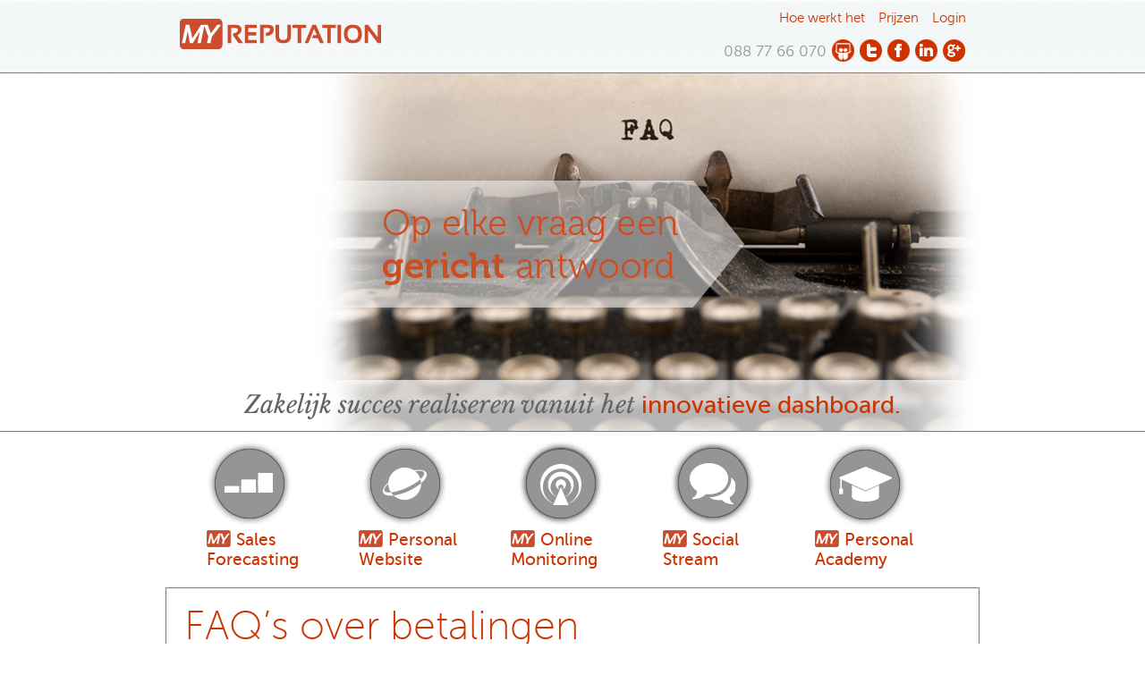

--- FILE ---
content_type: text/html; charset=UTF-8
request_url: http://www.myreputation.nl/faqs-over-jouw-abonnement-en-betalingen/faqs-over-betalingen/wanneer-kan-ik-mijn-terugbetaling-verwachten/
body_size: 6337
content:
<!DOCTYPE html>
<html dir="ltr" lang="en-US" xmlns="http://www.w3.org/1999/xhtml" xmlns:og="http://ogp.me/ns#" xmlns:fb="http://www.facebook.com/2008/fbml">
    <head>
        <meta charset="UTF-8" />
        <meta property="og:image" content="http://www.myreputation.nl/wp-content/themes/myreputation/images/social-media-top.png" />
        <meta property="og:title" content="MyReputation"/>
        <meta property="og:url" content="http://www.myreputation.nl"/>
        <meta property="og:site_name" content="MyReputation Dashboard"/>
        <meta property="og:description" content="MyReputation is het ondernemersdashboard voor zelfstandige ondernemers die hun bedrijf willen laten groeien."/>

        <title>Wanneer kan ik mijn terugbetaling verwachten? | Innovatieve dashboard</title>


        <link rel="profile" href="http://gmpg.org/xfn/11" />
        <link rel="Shortcut Icon" media="all" href="http://www.myreputation.nl/wp-content/themes/myreputation/images/favicon.ico" />
        <link rel="stylesheet" type="text/css" media="all" href="http://www.myreputation.nl/wp-content/themes/myreputation/style.css" />
        <link rel="pingback" href="http://www.myreputation.nl/xmlrpc.php" />
        <script type="text/javascript" src="http://www.myreputation.nl/wp-content/themes/myreputation/scripts/flowplayer-3.2.12.min.js"></script>
        
<style type='text/css'>li.lgf-item{width:171px;} li.lgi-item{width:171px}</style>
		<style type="text/css">
			li.lazyest_random, li.lazyest_recent { list-style-type: none; }
			.lazyest_random_slideshow_item, .lazyest_recent_slideshow_item { position:relative }
			.lazyest_random_slideshow_item div.lg_thumb, .lazyest_recent_slideshow_item div.lg_thumb { position:absolute; top:0; left:0; z-index:8; }
			.lazyest_random_slideshow_item div.lg_thumb.active, .lazyest_recent_slideshow_item div.lg_thumb.active { z-index:10; }
			.lazyest_random_slideshow_item div.lg_thumb.last-active, .lazyest_recent_slideshow_item div.lg_thumb.last-active { z-index:9; }
			.lazyest_recent_slideshow_item span.args { display: none; }
		</style>
		<link rel="alternate" type="application/rss+xml" title="Innovatieve dashboard &raquo; Feed" href="http://www.myreputation.nl/feed/" />
<link rel="alternate" type="application/rss+xml" title="Innovatieve dashboard &raquo; Comments Feed" href="http://www.myreputation.nl/comments/feed/" />
<link rel='stylesheet' id='slider-ui-css'  href='http://www.myreputation.nl/wp-content/plugins/thethe-image-slider/style/css/thethe-image-slider.css?ver=3.3.1' type='text/css' media='screen' />
<link rel='stylesheet' id='mappress-css'  href='http://www.myreputation.nl/wp-content/plugins/mappress-google-maps-for-wordpress/css/mappress.css?ver=2.40.3' type='text/css' media='all' />
<link rel='stylesheet' id='tell-a-friend-css'  href='http://www.myreputation.nl/wp-content/plugins/wp-tell-a-friend-popup-form/tell-a-friend.css?ver=3.3.1' type='text/css' media='all' />
<link rel='stylesheet' id='lazyest-style_0-css'  href='http://www.myreputation.nl/wp-content/plugins/lazyest-gallery/themes/lazyest-style.css?ver=3.3.1' type='text/css' media='all' />
<link rel='stylesheet' id='lazyest-style_1-css'  href='http://www.myreputation.nl/wp-content/plugins/lazyest-gallery/css/_ajax.css?ver=3.3.1' type='text/css' media='all' />
<link rel='stylesheet' id='jquery.lightbox.min.css-css'  href='http://www.myreputation.nl/wp-content/plugins/wp-jquery-lightbox/styles/lightbox.min.css?ver=1.4' type='text/css' media='all' />
<script type='text/javascript' src='https://ajax.googleapis.com/ajax/libs/jquery/1.6.4/jquery.min.js?ver=1.6.4'></script>
<script type='text/javascript' src='http://www.myreputation.nl/wp-content/themes/myreputation/scripts/ajax-implementation.js?ver=3.3.1'></script>
<script type='text/javascript' src='http://www.myreputation.nl/wp-content/themes/myreputation/scripts/bPopup.js?ver=3.3.1'></script>
<script type='text/javascript' src='http://www.myreputation.nl/wp-content/plugins/wp-tell-a-friend-popup-form/tell-a-friend-form.js?ver=3.3.1'></script>
<script type='text/javascript' src='http://www.myreputation.nl/wp-content/plugins/wp-tell-a-friend-popup-form/tell-a-friend-popup.js?ver=3.3.1'></script>
<script type='text/javascript' src='http://www.myreputation.nl/wp-content/plugins/thethe-image-slider/style/js/thethe-image-slider.js?ver=3.3.1'></script>
<link rel="EditURI" type="application/rsd+xml" title="RSD" href="http://www.myreputation.nl/xmlrpc.php?rsd" />
<link rel="wlwmanifest" type="application/wlwmanifest+xml" href="http://www.myreputation.nl/wp-includes/wlwmanifest.xml" /> 
<link rel='prev' title='Als ik mijn abonnement cancel, wat gebeurt er met mijn gegevens?' href='http://www.myreputation.nl/faqs-over-jouw-abonnement-en-betalingen/faqs-over-jouw-abonnement/als-ik-mijn-abonnement-cancel-wat-gebeurt-er-met-mijn-gegevens/' />
<link rel='next' title='Hoe werkt de betaling?' href='http://www.myreputation.nl/faqs-over-jouw-abonnement-en-betalingen/faqs-over-betalingen/hoe-werkt-de-betaling/' />
<meta name="generator" content="WordPress 3.3.1" />
<link rel='canonical' href='http://www.myreputation.nl/faqs-over-jouw-abonnement-en-betalingen/faqs-over-betalingen/wanneer-kan-ik-mijn-terugbetaling-verwachten/' />
<!-- Hotjar Tracking Code for http://myreputation.nl -->
<script>
    (function(h,o,t,j,a,r){
        h.hj=h.hj||function(){(h.hj.q=h.hj.q||[]).push(arguments)};
        h._hjSettings={hjid:119383,hjsv:5};
        a=o.getElementsByTagName('head')[0];
        r=o.createElement('script');r.async=1;
        r.src=t+h._hjSettings.hjid+j+h._hjSettings.hjsv;
        a.appendChild(r);
    })(window,document,'//static.hotjar.com/c/hotjar-','.js?sv=');
</script>
        <script type="text/javascript">
            var $j = jQuery.noConflict();
            $j(function() {
                $j(window).resize(function() {
                    resize();
                });
                resize();
            });

            function resize() {
                var w = $j(window).width();
                $j(".thethe-image-slider-slides li").css('width', w);
            }
        </script>


        <script type="text/javascript">
            function loadVideo(url) {
                $j('#video_iFrame').attr('src', url);
                $j('#video_div').show();
                $j('#video_div').bPopup({
                    onClose: function() {
                        $j('#video_iFrame').attr('src', "");
                    }
                });
            }

        </script>

    </head>

    <body class="page page-id-1778 page-child parent-pageid-1763 page-template page-template-faq-child-php">

        <div id="video_div" style="display:none; width:1024px; position:absolute;background:#fff;">
            <span class="b-close"></span>
            <iframe id="video_iFrame" src="" width="1024px" height="630px" frameborder="0" marginwidth="0" marginheight="0" scrolling="no" style="border:none;" allowfullscreen webkitallowfullscreen mozallowfullscreen></iframe>
        </div>

        <div id="wrapper" class="hfeed">
            <div class= "inner-wrapper-block" >
                <div id="header">
                    <div id="masthead">
                        <div id="branding" role="banner">

                            <div class="top-logo-wrapper">
                                <div class="top-logo-block">
                                    <div id="site-title">
                                    <span>
                                        <a href="http://www.myreputation.nl" title="Innovatieve dashboard" rel="home"><img src="http://www.myreputation.nl/wp-content/themes/myreputation/images/logo.png" alt="Innovatieve dashboard" /></a>
                                    </span>

                                    </div>

<div class="header-top-menu"><ul id="header_top_menu" class="menu"><li id="menu-item-995" class="menu-item menu-item-type-post_type menu-item-object-page menu-item-995"><a href="http://www.myreputation.nl/hoe-werkt-het/">Hoe werkt het</a></li>
<li id="menu-item-1111" class="menu-item menu-item-type-post_type menu-item-object-page menu-item-1111"><a href="http://www.myreputation.nl/prijzen/">Prijzen</a></li>
<li id="menu-item-996" class="menu-item menu-item-type-custom menu-item-object-custom menu-item-996"><a target="_blank" href="http://wizard.myreputation.nl/login">Login</a></li>
</ul></div>
                                    <div class="social-block">							 
                                        			<div class="textwidget"><span class="phone-text">088 77 66 070
</span>
                            <a href="http://www.slideshare.net/myreputation" target="_blank"><span class="slideshare-box top-social-img"></span></a>
                            <a href="https://twitter.com/MyReputationNL" target="_blank"><span class="twitter-box top-social-img"></span></a>
                            <a href="http://www.facebook.com/MyReputation" target="_blank"><span class="facebook-box top-social-img"></span></a>
                            <a href="http://www.linkedin.com/company/myreputation?trk=top_nav_home" target="_blank"><span class="linkedin-box top-social-img"></span></a>

            <a href="https://plus.google.com/118043165814148326817" rel="publisher" target="_blank"><span class="google-plus-box top-social-img"></span></a></div>
		                                    </div>


                                </div>
                            </div>   
                            
                                <div class="header-slider-wrapper" id="header-slider-image">


                                    <div class="thethe_image_slider none" id="thethe_image_slider953" style="width:px;"><div class="thethe_image_slider_inner" style="width:px; height:400px;"><div class="thethe-image-slider-settings"><span class="width"></span><span class="loop">false</span>
				<span class="pagginator_type">dots</span>
				<span class="pagginator_position">bottomright</span>
				<span class="height">400</span><span class="autoplay">false</span>
				<span class="autoresize">false</span>
				<span class="trans-time">800</span><span class="skin">none</span>
			</div><ul class="thethe-image-slider-slides"><li>	<div class="thethe-image-slider-slide-settings">
				    	<span class="time">5000</span>
				    	<span class="transition">fade</span>
				    	<span class="slide_caption">false</span>
				    	<span class="caption-size">60</span>
				    	<span class="caption-position">bottom</span>
				    	<span class="caption_opacity">30</span>						
				    	<span class="link"></span>
			    	</div><img src="http://www.myreputation.nl/wp-content/uploads/2013/03/FAQ_1450x400.jpg" alt="Slide1" class="thethe-image-slider-image"/></li></ul></div></div>


        

                                    <div class="header-bottom-bar">
                                    			<div class="textwidget"><div class="header-bottom-box">Zakelijk succes realiseren vanuit het   <span class="red-color">innovatieve dashboard.</span></div></div>
		                                    </div>

                                </div>  

                                                            </div><!-- #branding -->

                        <div id="access" role="navigation" class="top-navigation-wrapper">


                                                        <div class="menu-header"><ul id="header_menu" class="menu"><a href="http://www.myreputation.nl/my-sales-forecasting/"><li id="nav-menu-item-25" class="sales-nav menu-item menu-item-type-post_type menu-item-object-page"><span></span>Sales Forecasting</li></a></li>
<a href="http://www.myreputation.nl/my-personal-website/"><li id="nav-menu-item-24" class="personal-nav menu-item menu-item-type-post_type menu-item-object-page"><span></span>Personal Website</li></a></li>
<a href="http://www.myreputation.nl/my-online-monitoring/"><li id="nav-menu-item-23" class="online-monitor-nav menu-item menu-item-type-post_type menu-item-object-page"><span></span>Online Monitoring</li></a></li>
<a href="http://www.myreputation.nl/my-social-media-cloud/"><li id="nav-menu-item-22" class="social-med-cloud-nav menu-item menu-item-type-post_type menu-item-object-page"><span></span>Social Stream</li></a></li>
<a href="http://www.myreputation.nl/my-personal-business-academy/"><li id="nav-menu-item-21" class="per-business-acad-nav menu-item menu-item-type-post_type menu-item-object-page"><span></span>Personal Academy</li></a></li>
</ul></div>
                        </div><!-- #access -->
                    </div><!-- #masthead -->
                </div><!-- #header -->

                <div id="main" class="main-content-wrapper">
		<div id="container">
			<div id="content" role="main">
				<div class="personal-brand-warpper">
                	<div class="personal-brand-title ">
						FAQ&#8217;s over betalingen                    </div>
                </div>
                <div class="faq-wrapper">
                	<div class="inner-faq-wrapper">
                    <div class="sale-forcasting-content">
                        <div class="sale-forcasting-title"><h3>Wanneer kan ik mijn terugbetaling verwachten?</h3></div>
                        <div class="sale-forcasting-text">Je hebt 15 dagen nadat je het abonnement (voor de eerste keer) hebt afgesloten bedenktijd. Je kunt de gedurende deze bedenktijd je abonnement cancellen. Je krijgt in dat geval je geld binnen 14 dagen teruggestort. Je ontvangt bericht per e-mail wanneer het terugbetaalproces gestart is.</div>
                    </div>
                    </div>
                    <div id="form_block">
                    <div class="formtop">
                     <h3>Staat jouw vraag er niet tussen?</h3>
                     <span class="fill_form">Neem gerust contact met ons op. Binnen 24 uur ontvang je antwoord van ons! </span>
                     </div>
                 	
                <div class='gf_browser_chrome gform_wrapper' id='gform_wrapper_2' ><form method='post' enctype='multipart/form-data'  id='gform_2'  action='/faqs-over-jouw-abonnement-en-betalingen/faqs-over-betalingen/wanneer-kan-ik-mijn-terugbetaling-verwachten/'>
                        <div class='gform_body'>
                            <ul id='gform_fields_2' class='gform_fields top_label description_below'><li id='field_2_1' class='gfield               gfield_contains_required' ><label class='gfield_label' for='input_2_1'>Uw naam<span class='gfield_required'>*</span></label><div class='ginput_container'><input name='input_1' id='input_2_1' type='text' value='' class='medium'  tabindex='1'   /></div></li><li id='field_2_2' class='gfield               gfield_contains_required' ><label class='gfield_label' for='input_2_2'>Uw email<span class='gfield_required'>*</span></label><div class='ginput_container'><input name='input_2' id='input_2_2' type='text' value='' class='medium'  tabindex='2'   /></div></li><li id='field_2_6' class='gfield               gfield_contains_required' ><label class='gfield_label' for='input_2_6'>Onderwerp<span class='gfield_required'>*</span></label><div class='ginput_container'><select name='input_6' id='input_2_6'  class='medium gfield_select' tabindex='3' ><option value='Vragen over Dashboard gebruik' selected='selected'>Vragen over Dashboard gebruik</option><option value='Vragen over My Website' >Vragen over My Website</option><option value='Vragen over abonnement' >Vragen over abonnement</option><option value='Overige vragen' >Overige vragen</option></select></div></li><li id='field_2_4' class='gfield' ><label class='gfield_label' for='input_2_4'>Uw bericht</label><div class='ginput_container'><textarea name='input_4' id='input_2_4' class='textarea medium' tabindex='4'   rows='10' cols='50'></textarea></div></li><li id='field_2_5' class='gfield' ><label class='gfield_label' for='input_2_5'>Neem de letters over in het veld eronder</label><script type='text/javascript'> var RecaptchaOptions = {theme : 'white'}; if(parseInt('5') > 0) {RecaptchaOptions.tabindex = 5;}</script><div class='ginput_container' id='input_2_5'><script type="text/javascript" src="http://www.google.com/recaptcha/api/challenge?k=6LeTed4SAAAAAFhCCjCZhwiZbgxZRG0cXASdW_xz&hl=en"></script>

	<noscript>
  		<iframe src="http://www.google.com/recaptcha/api/noscript?k=6LeTed4SAAAAAFhCCjCZhwiZbgxZRG0cXASdW_xz" height="300" width="500" frameborder="0"></iframe><br/>
  		<textarea name="recaptcha_challenge_field" rows="3" cols="40"></textarea>
  		<input type="hidden" name="recaptcha_response_field" value="manual_challenge"/>
	</noscript></div></li>
                            </ul></div>
        <div class='gform_footer top_label'> <input type='submit' id='gform_submit_button_2' class='button gform_button' value='VERSTUUR' tabindex='6' />
            <input type='hidden' class='gform_hidden' name='is_submit_2' value='1' />
            <input type='hidden' class='gform_hidden' name='gform_submit' value='2' />
            <input type='hidden' class='gform_hidden' name='gform_unique_id' value='69324a051929c' />
            <input type='hidden' class='gform_hidden' name='state_2' value='YToyOntpOjA7czo2OiJhOjA6e30iO2k6MTtzOjMyOiIxOWQ1MDIxZDg5MDg3MjI2MmU4ZDNiYTM0OTRkYzkxYSI7fQ==' />
            <input type='hidden' class='gform_hidden' name='gform_target_page_number_2' id='gform_target_page_number_2' value='0' />
            <input type='hidden' class='gform_hidden' name='gform_source_page_number_2' id='gform_source_page_number_2' value='1' />
            <input type='hidden' name='gform_field_values' value='' />
            
        </div>
                </form>
                </div><script type='text/javascript'> jQuery(document).ready(function(){jQuery(document).trigger('gform_post_render', [2, 1]) } ); </script>                 </div>
                    <div class="clear"></div>
                
				   
                
                </div>
                <div class="advantage-content faq-bottom">
                    				<div class="textwidget"><div class="advantage-content-title">Doe er als <span class="font-bold">Zelfstandig Professional</span> je voordeel mee!</div>
                        <div class="advantage-btn-wrapper">
                        	<a href="/hoe-werkt-het/" target="_self"><div class="blue-btn-block flt-right">                        		
                            	<span class="btn-text">Bekijk hier hoe!</span>                            
                            </div></a>
</div></div>
		                </div>
                
                
                
			            
			</div><!-- #content -->
		</div><!-- #container -->

		</div><!-- #main -->
    </div>

	<div id="footer" role="contentinfo">
		<div id="colophon">



			<div class="footer-wrapper">
            	<div class="footer-navigation-wrapper">
                    <ul class="footer-navigation-block">
                        <li>My Reputation</li>
                        <div class="footer-menu1"><ul id="footer1" class="menu"><li id="menu-item-72" class="menu-item menu-item-type-post_type menu-item-object-page menu-item-72"><a href="http://www.myreputation.nl/ons-bedrijf/">Ons bedrijf</a></li>
<li id="menu-item-71" class="menu-item menu-item-type-post_type menu-item-object-page menu-item-71"><a href="http://www.myreputation.nl/onze-mensen/">Onze mensen</a></li>
<li id="menu-item-70" class="menu-item menu-item-type-post_type menu-item-object-page menu-item-70"><a href="http://www.myreputation.nl/onze-missie/">Onze missie</a></li>
<li id="menu-item-69" class="menu-item menu-item-type-post_type menu-item-object-page menu-item-69"><a href="http://www.myreputation.nl/ons-bestaansrecht/">Ons bestaansrecht</a></li>
</ul></div>                    </ul>
                    <!--<ul class="footer-navigation-block">
                        <li>Newsroom</li>
                                            </ul>-->
                    <ul class="footer-navigation-block">
                        <li>Support</li>
                        <div class="footer-menu3"><ul id="footer3" class="menu"><li id="menu-item-1977" class="menu-item menu-item-type-post_type menu-item-object-page menu-item-1977"><a href="http://www.myreputation.nl/ondernemersvragen/">Ondernemersvragen</a></li>
<li id="menu-item-136" class="menu-item menu-item-type-post_type menu-item-object-page menu-item-136"><a href="http://www.myreputation.nl/f-a-q-s/">Helpdesk</a></li>
<li id="menu-item-137" class="menu-item menu-item-type-post_type menu-item-object-page menu-item-137"><a href="http://www.myreputation.nl/handleidingen/">Handleidingen</a></li>
<li id="menu-item-1268" class="menu-item menu-item-type-post_type menu-item-object-page menu-item-1268"><a href="http://www.myreputation.nl/contact/">Contact</a></li>
<li id="menu-item-1472" class="menu-item menu-item-type-post_type menu-item-object-page menu-item-1472"><a href="http://www.myreputation.nl/f-a-q-s/">F.A.Q.&#8217;s</a></li>
</ul></div>                    </ul>
                    <ul class="footer-navigation-block">
                        <li>Business Partners</li>
                        <div class="footer-menu4"><ul id="footer4" class="menu"><li id="menu-item-151" class="menu-item menu-item-type-post_type menu-item-object-page menu-item-151"><a href="http://www.myreputation.nl/contentpartners/">Content Partners</a></li>
</ul></div>                    </ul>
                    
                    <ul class="footer-navigation-block">
                        <li>Governance</li>
                        <div class="footer-menu5"><ul id="footer5" class="menu"><li id="menu-item-1131" class="menu-item menu-item-type-post_type menu-item-object-page menu-item-1131"><a href="http://www.myreputation.nl/myreputation-privacy-policy/">Privacy</a></li>
<li id="menu-item-1145" class="menu-item menu-item-type-post_type menu-item-object-page menu-item-1145"><a href="http://www.myreputation.nl/algemene-voorwaarden/">Gebruikersvoorwaarden</a></li>
</ul></div>                    </ul>
                    
                 </div>
                 <!--<div class="professional-wrapper">
                 	<div class="professional-title">Totaal aantal Zelfstandige Professionals:</div>
                    <div class="professional-count">1134</div>
                    <div class="professional-images-wrapper">
                    	<ul class="professional-img">
                        	<li><a href="http://www.myreputation.nl" title="Innovatieve dashboard" rel="home"><img src="http://www.myreputation.nl/wp-content/themes/myreputation/images/professional-img.jpg" alt="Innovatieve dashboard" /></a></li>
                            <li><a href="http://www.myreputation.nl" title="Innovatieve dashboard" rel="home"><img src="http://www.myreputation.nl/wp-content/themes/myreputation/images/professional-img.jpg" alt="Innovatieve dashboard" /></a></li>
                            <li><a href="http://www.myreputation.nl" title="Innovatieve dashboard" rel="home"><img src="http://www.myreputation.nl/wp-content/themes/myreputation/images/professional-img.jpg" alt="Innovatieve dashboard" /></a></li>
                            <li><a href="http://www.myreputation.nl" title="Innovatieve dashboard" rel="home"><img src="http://www.myreputation.nl/wp-content/themes/myreputation/images/professional-img.jpg" alt="Innovatieve dashboard" /></a></li>
                            <li><a href="http://www.myreputation.nl" title="Innovatieve dashboard" rel="home"><img src="http://www.myreputation.nl/wp-content/themes/myreputation/images/professional-img.jpg" alt="Innovatieve dashboard" /></a></li>
                            <li><a href="http://www.myreputation.nl" title="Innovatieve dashboard" rel="home"><img src="http://www.myreputation.nl/wp-content/themes/myreputation/images/professional-img.jpg" alt="Innovatieve dashboard" /></a></li>
                            <li><a href="http://www.myreputation.nl" title="Innovatieve dashboard" rel="home"><img src="http://www.myreputation.nl/wp-content/themes/myreputation/images/professional-img.jpg" alt="Innovatieve dashboard" /></a></li>
                            <li><a href="http://www.myreputation.nl" title="Innovatieve dashboard" rel="home"><img src="http://www.myreputation.nl/wp-content/themes/myreputation/images/professional-img.jpg" alt="Innovatieve dashboard" /></a></li>
                            <li><a href="http://www.myreputation.nl" title="Innovatieve dashboard" rel="home"><img src="http://www.myreputation.nl/wp-content/themes/myreputation/images/professional-img.jpg" alt="Innovatieve dashboard" /></a></li>
                            <li><a href="http://www.myreputation.nl" title="Innovatieve dashboard" rel="home"><img src="http://www.myreputation.nl/wp-content/themes/myreputation/images/professional-img.jpg" alt="Innovatieve dashboard" /></a></li>
                            <li><a href="http://www.myreputation.nl" title="Innovatieve dashboard" rel="home"><img src="http://www.myreputation.nl/wp-content/themes/myreputation/images/professional-img.jpg" alt="Innovatieve dashboard" /></a></li>
                            <li><a href="http://www.myreputation.nl" title="Innovatieve dashboard" rel="home"><img src="http://www.myreputation.nl/wp-content/themes/myreputation/images/professional-img.jpg" alt="Innovatieve dashboard" /></a></li>
                        </ul>
                    </div>
                 </div>-->
                 <div class="clear"></div>
                 <a class="got-to-dashboard" target="_blank" href="http://wizard.myreputation.nl/register"><div class="red-btn-block"><span class="btn-text">Probeer nu gratis!</span></div></a>
            </div>
            
            
            
            <!--<div id="site-info">
				<a href="http://www.myreputation.nl/" title="Innovatieve dashboard" rel="home">
					Innovatieve dashboard				</a>
			</div>--><!-- #site-info -->

			<!--<div id="site-generator">
								<a href="http://wordpress.org/" title="Semantic Personal Publishing Platform" rel="generator">Proudly powered by WordPress.</a>
			</div>--><!-- #site-generator -->

		</div><!-- #colophon -->
	</div><!-- #footer -->

</div><!-- #wrapper -->

<link rel='stylesheet' id='gforms_css-css'  href='http://www.myreputation.nl/wp-content/plugins/gravityforms/css/forms.css?ver=1.6.5.1' type='text/css' media='all' />
<script type='text/javascript'>
/* <![CDATA[ */
var lazyest_ajax = {"ajaxurl":"http:\/\/www.myreputation.nl\/wp-admin\/admin-ajax.php","searchfor":"Searching for comment...","pleasewait":"Please wait while Lazyest Gallery searches for ","pagination":"ajax"};;
var lazyest_widgets = {"_nonce":"e8c304089a","ajaxurl":"http:\/\/www.myreputation.nl\/wp-admin\/admin-ajax.php","slideshow_duration":"5000"};;
var lazyestshow = {"captionqueue":"2000","captionopcty":"2000","slideview":"1000","duration":"5000"};;
var lazyestimg = {"ajaxurl":"http:\/\/www.myreputation.nl\/wp-admin\/admin-ajax.php?"};
/* ]]> */
</script>
<script type='text/javascript' src='http://www.myreputation.nl/wp-content/plugins/lazyest-gallery/js/lazyest-gallery.js?ver=1.1.20'></script>
<script type='text/javascript' src='http://www.myreputation.nl/wp-content/plugins/wp-jquery-lightbox/jquery.touchwipe.min.js?ver=1.4'></script>
<script type='text/javascript'>
/* <![CDATA[ */
var JQLBSettings = {"fitToScreen":"0","resizeSpeed":"400","displayDownloadLink":"0","navbarOnTop":"0","resizeCenter":"","marginSize":"0","linkTarget":"_self","slideshowSpeed":"4000","help":"","prevLinkTitle":"previous image","nextLinkTitle":"next image","closeTitle":"close image gallery","image":"Image ","of":" of ","download":"Download","pause":"(pause slideshow)","play":"(play slideshow)"};
/* ]]> */
</script>
<script type='text/javascript' src='http://www.myreputation.nl/wp-content/plugins/wp-jquery-lightbox/jquery.lightbox.min.js?ver=1.4'></script>

<script>
  (function(i,s,o,g,r,a,m){i['GoogleAnalyticsObject']=r;i[r]=i[r]||function(){
  (i[r].q=i[r].q||[]).push(arguments)},i[r].l=1*new Date();a=s.createElement(o),
  m=s.getElementsByTagName(o)[0];a.async=1;a.src=g;m.parentNode.insertBefore(a,m)
  })(window,document,'script','//www.google-analytics.com/analytics.js','ga');

  ga('create', 'UA-41435813-1', 'myreputation.nl');
  ga('send', 'pageview');

</script>
</body>
</html>

--- FILE ---
content_type: text/css
request_url: http://www.myreputation.nl/wp-content/themes/myreputation/style.css
body_size: 12972
content:
/*
Theme Name: Myreputation
Theme URI: http://wordpress.org/
Description: The 2010 theme for WordPress is stylish, customizable, simple, and readable -- make it yours with a custom menu, header image, and background. Twenty Ten supports six widgetized areas (two in the sidebar, four in the footer) and featured images (thumbnails for gallery posts and custom header images for posts and pages). It includes stylesheets for print and the admin Visual Editor, special styles for posts in the "Asides" and "Gallery" categories, and has an optional one-column page template that removes the sidebar.
Author: the WordPress team
Version: 1.3
License: GNU General Public License
License URI: license.txt
Tags: black, blue, white, two-columns, fixed-width, custom-header, custom-background, threaded-comments, sticky-post, translation-ready, microformats, rtl-language-support, editor-style, custom-menu
*/


/* =Reset default browser CSS. Based on work by Eric Meyer: http://meyerweb.com/eric/tools/css/reset/index.html
-------------------------------------------------------------- */

html, body, div, span, applet, object, iframe,
h1, h2, h3, h4, h5, h6, p, blockquote, pre,
a, abbr, acronym, address, big, cite, code,
del, dfn, em, font, img, ins, kbd, q, s, samp,
small, strike, strong, sub, sup, tt, var,
b, u, i, center,
dl, dt, dd, ol, ul, li,
fieldset, form, label, legend,
table, caption, tbody, tfoot, thead, tr, th, td {
	background: transparent;
	border: 0;
	margin: 0;
	padding: 0;
	vertical-align: baseline;
}
body {
	line-height: 1;
}
h1, h2, h3, h4, h5, h6 {
	clear: both;
	font-weight: normal;
}
ol, ul {
	list-style: none;
}
blockquote {
	quotes: none;
}
blockquote:before, blockquote:after {
	content: '';
	content: none;
}
del {
	text-decoration: line-through;
}
/* tables still need 'cellspacing="0"' in the markup */
table {
	border-collapse: collapse;
	border-spacing: 0;
}
a img {
	border: none;
}

/* =Layout
-------------------------------------------------------------- */

/*
LAYOUT: Two columns
DESCRIPTION: Two-column fixed layout with one sidebar right of content
*/

#container {
	float: left;
	width: 100%;
}
#primary,
#secondary {
	float: right;
	overflow: hidden;
	width: 220px;
}
#secondary {
	clear: right;
}
#footer {
	clear: both;
	width: 100%;
}

/*
LAYOUT: One column, no sidebar
DESCRIPTION: One centered column with no sidebar
*/

.one-column #content {
	margin: 0 auto;
	width: 640px;
}

/*
LAYOUT: Full width, no sidebar
DESCRIPTION: Full width content with no sidebar; used for attachment pages
*/

.single-attachment #content {
	margin: 0 auto;
	width: 900px;
}


/* =Fonts
-------------------------------------------------------------- */
body,
input,
textarea,
.page-title span,
.pingback a.url {
	font-family: Georgia, "Bitstream Charter", serif;
}
h3#comments-title,
h3#reply-title,
#access .menu,
#access div.menu ul,
#cancel-comment-reply-link,
.form-allowed-tags,
#site-info,
#site-title,
#wp-calendar,
.comment-meta,
.comment-body tr th,
.comment-body thead th,
.entry-content label,
.entry-content tr th,
.entry-content thead th,
.entry-meta,
.entry-title,
.entry-utility,
#respond label,
.navigation,
.page-title,
.pingback p,
.reply,
.widget-title,
.wp-caption-text {
	font-family: "Helvetica Neue", Arial, Helvetica, "Nimbus Sans L", sans-serif;
}
input[type=submit] {
	font-family: "Helvetica Neue", Arial, Helvetica, "Nimbus Sans L", sans-serif;
}
pre {
	font-family: "Courier 10 Pitch", Courier, monospace;
}
code {
	font-family: Monaco, Consolas, "Andale Mono", "DejaVu Sans Mono", monospace;
}


/* =Structure
-------------------------------------------------------------- */

/* Structure the footer area */
#footer-widget-area {
	overflow: hidden;
}
#footer-widget-area .widget-area {
	float: left;
	margin-right: 20px;
	width: 220px;
}
#footer-widget-area #fourth {
	margin-right: 0;
}
#site-info {
	float: left;
	font-size: 14px;
	font-weight: bold;
	width: 700px;
}
#site-generator {
	float: right;
	width: 220px;
}


/* =Global Elements
-------------------------------------------------------------- */

/* Main global 'theme' and typographic styles */
hr {
	background-color: #e7e7e7;
	border: 0;
	clear: both;
	height: 1px;
	margin-bottom: 18px;
}

/* Text elements */
p {
	margin-bottom: 18px;
}
ul {
	list-style: square;
	margin: 0 0 18px 1.5em;
}
ol {
	list-style: decimal;
	margin: 0 0 18px 1.5em;
}
ol ol {
	list-style: upper-alpha;
}
ol ol ol {
	list-style: lower-roman;
}
ol ol ol ol {
	list-style: lower-alpha;
}
ul ul,
ol ol,
ul ol,
ol ul {
	margin-bottom: 0;
}
dl {
	margin: 0 0 24px 0;
}
dt {
	font-weight: bold;
}
dd {
	margin-bottom: 18px;
}
strong {
	font-weight: bold;
}
cite,
em,
i {
	font-style: italic;
}
big {
	font-size: 131.25%;
}
ins {
	background: #ffc;
	text-decoration: none;
}
blockquote {
	font-style: italic;
	padding: 0 3em;
}
blockquote cite,
blockquote em,
blockquote i {
	font-style: normal;
}
pre {
	background: #f7f7f7;
	color: #222;
	line-height: 18px;
	margin-bottom: 18px;
	overflow: auto;
	padding: 1.5em;
}
abbr,
acronym {
	border-bottom: 1px dotted #666;
	cursor: help;
}
sup,
sub {
	height: 0;
	line-height: 1;
	position: relative;
	vertical-align: baseline;
}
sup {
	bottom: 1ex;
}
sub {
	top: .5ex;
}
input[type="text"],
textarea {
	background: #f9f9f9;
	border: 1px solid #ccc;
	box-shadow: inset 1px 1px 1px rgba(0,0,0,0.1);
	-moz-box-shadow: inset 1px 1px 1px rgba(0,0,0,0.1);
	-webkit-box-shadow: inset 1px 1px 1px rgba(0,0,0,0.1);
	padding: 2px;
}
.video-navigation-block a .active_text,
a:active,
a:hover,
a:visited,
a:link {
	color: #cc3300;
}

/* Text meant only for screen readers */
.screen-reader-text {
	position: absolute;
	left: -9000px;
}


/* =Header
-------------------------------------------------------------- */

#site-title {
	float: left;
	padding-top: 5px;
}
#site-title a {
	color: #000;
	font-weight: bold;
	text-decoration: none;
}
#site-description {
	clear: right;
	float: right;
	font-style: italic;
	margin: 15px 0 18px 0;
	width: 220px;
}

/* =Menu
-------------------------------------------------------------- */

#access {
	display: block;
	margin: 0 auto;
}
#access .menu-header,
div.menu {
	margin: 10px 0 20px;
	float: left;
	width: 100%;
}
#access .menu-header ul,
div.menu ul {
	list-style: none;
	margin: 0;
}
#access .menu-header li,
div.menu li {
	float: left;
	position: relative;
}
#access a {
	display: block;
	text-decoration: none;
}
#access ul ul {
	box-shadow: 0px 3px 3px rgba(0,0,0,0.2);
	-moz-box-shadow: 0px 3px 3px rgba(0,0,0,0.2);
	-webkit-box-shadow: 0px 3px 3px rgba(0,0,0,0.2);
	display: none;
	position: absolute;
	top: 38px;
	left: 0;
	float: left;
	width: 180px;
	z-index: 99999;
}
#access ul ul li {
	min-width: 180px;
}
#access ul ul ul {
	left: 100%;
	top: 0;
}
#access ul ul a {
	background: #333;
	line-height: 1em;
	padding: 10px;
	width: 160px;
	height: auto;
}
#access li:hover > a,
#access ul ul :hover > a {
	color: #cc3300;
}
#access ul li:hover > ul {
	display: block;
}
#access ul li.current_page_item > a,
#access ul li.current-menu-ancestor > a,
#access ul li.current-menu-item > a,
#access ul li.current-menu-parent > a {
	color: #cc3300;
}
* html #access ul li.current_page_item a,
* html #access ul li.current-menu-ancestor a,
* html #access ul li.current-menu-item a,
* html #access ul li.current-menu-parent a,
* html #access ul li a:hover {
	color: #cc3300;
}


/* =Content
-------------------------------------------------------------- */

#main {
	clear: both;
	overflow: hidden;
}
#content p,
#content ul,
#content ol,
#content dd,
#content pre,
#content hr {
	margin-bottom: 24px;
}
#content ul ul,
#content ol ol,
#content ul ol,
#content ol ul {
	margin-bottom: 0;
}
#content pre,
#content kbd,
#content tt,
#content var {
	font-size: 15px;
	line-height: 21px;
}
#content code {
	font-size: 13px;
}
#content dt,
#content th {
	color: #000;
}
#content h3,
#content h4,
#content h5,
#content h6 {
	color: #959595;
}
#content h1, 
#content h2{ color: #cc3300;}

.inner-wrapper-block #content h1, 
.inner-wrapper-block #content h2{margin-bottom: 10px;}

#content tr th,
#content thead th {
	color: #888;
	font-size: 12px;
	font-weight: bold;
	line-height: 18px;
	padding: 9px 24px;
}
.hentry {
	margin: 0 0 48px 0;
}
.home .sticky {
	background: #f2f7fc;
	border-top: 4px solid #000;
	margin-left: -20px;
	margin-right: -20px;
	padding: 18px 20px;
}
.single .hentry {
	margin: 0 0 36px 0;
}
.page-title {
	color: #000;
	font-size: 14px;
	font-weight: bold;
	margin: 0 0 36px 0;
}
.page-title span {
	color: #333;
	font-size: 16px;
	font-style: italic;
	font-weight: normal;
}
.page-title a:link,
.page-title a:visited {
	color: #888;
	text-decoration: none;
}
.page-title a:active,
.page-title a:hover {
	color: #ff4b33;
}
#content .entry-title {
	color: #CC3300;
	font-size: 21px;
	font-weight: bold;
	line-height: 1.3em;
	margin-bottom: 0;
}
.entry-title a:link,
.entry-title a:visited {
	color: #000;
	text-decoration: none;
}
.entry-title a:active,
.entry-title a:hover {
	color: #ff4b33;
}
.entry-meta {
	color: #888;
	font-size: 12px;
}
.entry-meta abbr,
.entry-utility abbr {
	border: none;
}
.entry-meta abbr:hover,
.entry-utility abbr:hover {
	border-bottom: 1px dotted #666;
}
.entry-content,
.entry-summary {
	clear: both;
	padding: 12px 0 0 0;
}
#content .entry-summary p:last-child {
	margin-bottom: 12px;
}
.entry-content fieldset {
	border: 1px solid #e7e7e7;
	margin: 0 0 24px 0;
	padding: 24px;
}
.entry-content fieldset legend {
	background: #fff;
	color: #000;
	font-weight: bold;
	padding: 0 24px;
}
.entry-content input {
	margin: 0 0 24px 0;
}
.entry-content input.file,
.entry-content input.button {
	margin-right: 24px;
}
.entry-content label {
	color: #888;
	font-size: 12px;
}
.entry-content select {
	margin: 0 0 24px 0;
}
.entry-content sup,
.entry-content sub {
	font-size: 10px;
}
.entry-content blockquote.left {
	float: left;
	margin-left: 0;
	margin-right: 24px;
	text-align: right;
	width: 33%;
}
.entry-content blockquote.right {
	float: right;
	margin-left: 24px;
	margin-right: 0;
	text-align: left;
	width: 33%;
}
.page-link {
	clear: both;
	color: #000;
	font-weight: bold;
	margin: 0 0 22px 0;
	word-spacing: 0.5em;
}
.page-link a:link,
.page-link a:visited {
	background: #f1f1f1;
	color: #333;
	font-weight: normal;
	padding: 0.5em 0.75em;
	text-decoration: none;
}
.home .sticky .page-link a {
	background: #d9e8f7;
}
.page-link a:active,
.page-link a:hover {
	color: #ff4b33;
}
body.page .edit-link {
	clear: both;
	display: block;
}
#entry-author-info {
	background: #f2f7fc;
	border-top: 4px solid #000;
	clear: both;
	font-size: 14px;
	line-height: 20px;
	margin: 24px 0;
	overflow: hidden;
	padding: 18px 20px;
}
#entry-author-info #author-avatar {
	background: #fff;
	border: 1px solid #e7e7e7;
	float: left;
	height: 60px;
	margin: 0 -104px 0 0;
	padding: 11px;
}
#entry-author-info #author-description {
	float: left;
	margin: 0 0 0 104px;
}
#entry-author-info h2 {
	color: #000;
	font-size: 100%;
	font-weight: bold;
	margin-bottom: 0;
}
.entry-utility {
	clear: both;
	color: #888;
	font-size: 12px;
	line-height: 18px;
}
.entry-meta a,
.entry-utility a {
	color: #888;
}
.entry-meta a:hover,
.entry-utility a:hover {
	color: #ff4b33;
}
#content .video-player {
	padding: 0;
}


/* =Asides
-------------------------------------------------------------- */

.home #content .format-aside p,
.home #content .category-asides p {
	font-size: 14px;
	line-height: 20px;
	margin-bottom: 10px;
	margin-top: 0;
}
.home .hentry.format-aside,
.home .hentry.category-asides {
	padding: 0;
}
.home #content .format-aside .entry-content,
.home #content .category-asides .entry-content {
	padding-top: 0;
}


/* =Gallery listing
-------------------------------------------------------------- */

.format-gallery .size-thumbnail img,
.category-gallery .size-thumbnail img {
	border: 10px solid #f1f1f1;
	margin-bottom: 0;
}
.format-gallery .gallery-thumb,
.category-gallery .gallery-thumb {
	float: left;
	margin-right: 20px;
	margin-top: -4px;
}
.home #content .format-gallery .entry-utility,
.home #content .category-gallery .entry-utility {
	padding-top: 4px;
}


/* =Attachment pages
-------------------------------------------------------------- */

.attachment .entry-content .entry-caption {
	font-size: 140%;
	margin-top: 24px;
}
.attachment .entry-content .nav-previous a:before {
	content: '\2190\00a0';
}
.attachment .entry-content .nav-next a:after {
	content: '\00a0\2192';
}


/* =Images
-------------------------------------------------------------- */

/*
Resize images to fit the main content area.
- Applies only to images uploaded via WordPress by targeting size-* classes.
- Other images will be left alone. Use "size-auto" class to apply to other images.
*/
img.size-auto,
img.size-full,
img.size-large,
img.size-medium,
.attachment img {
	max-width: 100%; /* When images are too wide for containing element, force them to fit. */
	height: auto; /* Override height to match resized width for correct aspect ratio. */
}
.alignleft,
img.alignleft {
	display: inline;	float: left;	margin-right: 24px;	margin-top: 4px;
}
.alignright,
img.alignright {
	display: inline;	float: right;	margin-left: 24px;	margin-top: 4px;
}
.aligncenter,
img.aligncenter {
	clear: both;	display: block;	margin-left: auto;	margin-right: auto;
}
img.alignleft,
img.alignright,
img.aligncenter {
	margin-bottom: 12px;
}
.wp-caption {
	background: #f1f1f1;
	line-height: 18px;
	margin-bottom: 20px;
	max-width: 632px !important; /* prevent too-wide images from breaking layout */
	padding: 4px;
	text-align: center;
}
.wp-caption img {
	margin: 5px 5px 0;
}
.wp-caption p.wp-caption-text {
	color: #888;	font-size: 12px;	margin: 5px;
}
.wp-smiley {
	margin: 0;
}
.gallery {
	margin: 0 auto 18px;
}
.gallery .gallery-item {
	float: left;	margin-top: 0;	text-align: center;	width: 33%;
}
.gallery-columns-2 .gallery-item {
	width: 50%;
}
.gallery-columns-4 .gallery-item {
	width: 25%;
}
.gallery img {
	border: 2px solid #cfcfcf;
}
.gallery-columns-2 .attachment-medium {
	max-width: 92%;	height: auto;
}
.gallery-columns-4 .attachment-thumbnail {
	max-width: 84%;	height: auto;
}
.gallery .gallery-caption {
	color: #888;	font-size: 12px;	margin: 0 0 12px;
}
.gallery dl {
	margin: 0;
}
.gallery img {
	border: 10px solid #f1f1f1;
}
.gallery br+br {
	display: none;
}
#content .attachment img {/* single attachment images should be centered */
	display: block;
	margin: 0 auto;
}

/* =Navigation
-------------------------------------------------------------- */

.navigation {
	color: #888;	font-size: 12px;	line-height: 18px;	overflow: hidden;
}
.navigation a:link,
.navigation a:visited {
	color: #888;	text-decoration: none;
}
.navigation a:active,
.navigation a:hover {
	color: #ff4b33;
}
.nav-previous {
	float: left;	width: 50%;
}
.nav-next {
	float: right;	text-align: right;	width: 50%;
}
#nav-above {
	margin: 0 0 18px 0;
}
#nav-above {
	display: none;
}
.paged #nav-above,
.single #nav-above {
	display: block;
}
#nav-below {
	margin: -18px 0 0 0;
}


/* =Comments
-------------------------------------------------------------- */
#comments {
	clear: both;
}
#comments .navigation {
	padding: 0 0 18px 0;
}
h3#comments-title,
h3#reply-title {
	color: #000;
	font-size: 20px;
	font-weight: bold;
	margin-bottom: 0;
}
h3#comments-title {
	padding: 24px 0;
}
.commentlist {
	list-style: none;
	margin: 0;
}
.commentlist li.comment {
	border-bottom: 1px solid #e7e7e7;	line-height: 24px;	margin: 0 0 24px 0;	padding: 0 0 0 56px;	position: relative;
}
.commentlist li:last-child {
	border-bottom: none;
	margin-bottom: 0;
}
#comments .comment-body ul,
#comments .comment-body ol {
	margin-bottom: 18px;
}
#comments .comment-body p:last-child {
	margin-bottom: 6px;
}
#comments .comment-body blockquote p:last-child {
	margin-bottom: 24px;
}
.commentlist ol {
	list-style: decimal;
}
.commentlist .avatar {
	position: absolute;
	top: 4px;
	left: 0;
}
.comment-author {
}
.comment-author cite {
	color: #000;	font-style: normal;	font-weight: bold;
}
.comment-author .says {
	font-style: italic;
}
.comment-meta {
	font-size: 12px;
	margin: 0 0 18px 0;
}
.comment-meta a:link,
.comment-meta a:visited {
	color: #888;
	text-decoration: none;
}
.comment-meta a:active,
.comment-meta a:hover {
	color: #ff4b33;
}
.commentlist .even {
}
.commentlist .bypostauthor {
}
.reply {
	font-size: 12px;
	padding: 0 0 24px 0;
}
.reply a,
a.comment-edit-link {
	color: #888;
}
.reply a:hover,
a.comment-edit-link:hover {
	color: #ff4b33;
}
.commentlist .children {
	list-style: none;
	margin: 0;
}
.commentlist .children li {
	border: none;
	margin: 0;
}
.nopassword,
.nocomments {
	display: none;
}
#comments .pingback {
	border-bottom: 1px solid #e7e7e7;	margin-bottom: 18px;	padding-bottom: 18px;
}
.commentlist li.comment+li.pingback {
	margin-top: -6px;
}
#comments .pingback p {
	color: #888;	display: block;	font-size: 12px;	line-height: 18px;	margin: 0;
}
#comments .pingback .url {
	font-size: 13px;	font-style: italic;
}

/* Comments form */
input[type=submit] {
	color: #333;
}
#respond {
	border-top: 1px solid #e7e7e7;	margin: 24px 0;	overflow: hidden;	position: relative;
}
#respond p {
	margin: 0;
}
#respond .comment-notes {
	margin-bottom: 1em;
}
.form-allowed-tags {
	line-height: 1em;
}
.children #respond {
	margin: 0 48px 0 0;
}
h3#reply-title {
	margin: 18px 0;
}
#comments-list #respond {
	margin: 0 0 18px 0;
}
#comments-list ul #respond {
	margin: 0;
}
#cancel-comment-reply-link {
	font-size: 12px;	font-weight: normal;	line-height: 18px;
}
#respond .required {
	color: #ff4b33;
	font-weight: bold;
}
#respond label {
	color: #888;
	font-size: 12px;
}
#respond input {
	margin: 0 0 9px;
	width: 98%;
}
#respond textarea {
	width: 98%;
}
#respond .form-allowed-tags {
	color: #888;
	font-size: 12px;
	line-height: 18px;
}
#respond .form-allowed-tags code {
	font-size: 11px;
}
#respond .form-submit {
	margin: 12px 0;
}
#respond .form-submit input {
	font-size: 14px;
	width: auto;
}


/* =Widget Areas
-------------------------------------------------------------- */

.widget-area ul {
	list-style: none;
	margin-left: 0;
}
.widget-area ul ul {
	list-style: square;
	margin-left: 1.3em;
}
.widget-area select {
	max-width: 100%;
}
.widget_search #s {/* This keeps the search inputs in line */
	width: 60%;
}
.widget_search label {
	display: none;
}
.widget-container {
	margin: 0 0 18px 0;
}
.widget-title {
	color: #222;
	font-weight: bold;
}
.widget-area a:link,
.widget-area a:visited {
	text-decoration: none;
}
.widget-area a:active,
.widget-area a:hover {
	text-decoration: underline;
}
.widget-area .entry-meta {
	font-size: 11px;
}
#wp_tag_cloud div {
	line-height: 1.6em;
}
#wp-calendar {
	width: 100%;
}
#wp-calendar caption {
	color: #222;	font-size: 14px;	font-weight: bold;	padding-bottom: 4px;	text-align: left;
}
#wp-calendar thead {
	font-size: 11px;
}
#wp-calendar thead th {
}
#wp-calendar tbody {
	color: #aaa;
}
#wp-calendar tbody td {
	background: #f5f5f5;	border: 1px solid #fff;	padding: 3px 0 2px;	text-align: center;
}
#wp-calendar tbody .pad {
	background: none;
}
#wp-calendar tfoot #next {
	text-align: right;
}
.widget_rss a.rsswidget {
	color: #000;
}
.widget_rss a.rsswidget:hover {
	color: #ff4b33;
}
.widget_rss .widget-title img {
	width: 11px;
	height: 11px;
}

/* Main sidebars */
#main .widget-area ul {
	margin-left: 0;	padding: 0 20px 0 0;
}
#main .widget-area ul ul {
	border: none;
	margin-left: 1.3em;
	padding: 0;
}
#primary {
}
#secondary {
}

/* Footer widget areas */
#footer-widget-area {
}


/* =Footer
-------------------------------------------------------------- */

#site-info {
	font-weight: bold;
}
#site-info a {
	color: #000;
	text-decoration: none;
}
#site-generator {
	font-style: italic;
	position: relative;
}
#site-generator a {
	background: url(images/wordpress.png) center left no-repeat;
	color: #666;	display: inline-block;	line-height: 16px;	padding-left: 20px;	text-decoration: none;
}
#site-generator a:hover {
	text-decoration: underline;
}
img#wpstats {
	display: block;
	margin: 0 auto 10px;
}


/* =Mobile Safari ( iPad, iPhone and iPod Touch )
-------------------------------------------------------------- */

pre {
	-webkit-text-size-adjust: 140%;
}
code {
	-webkit-text-size-adjust: 160%;
}
#access,
.entry-meta,
.entry-utility,
.navigation,
.widget-area {
	-webkit-text-size-adjust: 120%;
}
#site-description {
	-webkit-text-size-adjust: none;
}


/* =Print Style
-------------------------------------------------------------- */

@media print {
	body {
		background: none !important;
	}
	#wrapper {
		clear: both !important;
		display: block !important;
		float: none !important;
		position: relative !important;
	}
	#header {
		border-bottom: 2pt solid #000;
		padding-bottom: 18pt;
	}
	#colophon {
		border-top: 2pt solid #000;
	}
	#site-title,
	#site-description {
		float: none;
		line-height: 1.4em;
		margin: 0;
		padding: 0;
	}
	#site-title {
		font-size: 13pt;
	}
	.entry-content {
		font-size: 14pt;
		line-height: 1.6em;
	}
	.entry-title {
		font-size: 21pt;
	}
	#access,
	#branding img,
	#respond,
	.comment-edit-link,
	.edit-link,
	.navigation,
	.page-link,
	.widget-area {
		display: none !important;
	}
	#container,
	#header,
	#footer {
		margin: 0;
		width: 100%;
	}
	#content,
	.one-column #content {
		margin: 24pt 0 0;
		width: 100%;
	}
	.wp-caption p {
		font-size: 11pt;
	}
	#site-info,
	#site-generator {
		float: none;
		width: auto;
	}
	#colophon {
		width: auto;
	}
	img#wpstats {
		display: none;
	}
	#site-generator a {
		margin: 0;
		padding: 0;
	}
	#entry-author-info {
		border: 1px solid #e7e7e7;
	}
	#main {
		display: inline;
	}
	.home .sticky {
		border: none;
	}
}


/* new theme changes... */
@font-face {
	font-family: 'Conv_ROCKB';
	src: url('fonts/ROCKB.eot');
	src: url('fonts/ROCKB.woff') format('woff'), 
	url('fonts/ROCKB.ttf') format('truetype'), 
	url('fonts/ROCKB.svg') format('svg');
	font-weight: normal;
	font-style: normal;
}
@font-face {
    font-family: 'museo_sans100';
    src: url('fonts/museosans_100-webfont.eot');
    src: url('fonts/museosans_100-webfont.eot?#iefix') format('embedded-opentype'),
         url('fonts/museosans_100-webfont.woff') format('woff'),
         url('fonts/museosans_100-webfont.ttf') format('truetype'),
         url('fonts/museosans_100-webfont.svg#museo_sans100') format('svg');
    font-weight: normal;
    font-style: normal;

}
@font-face {
    font-family: 'museo_sans300';
    src: url('fonts/museosans_300-webfont.eot');
    src: url('fonts/museosans_300-webfont.eot?#iefix') format('embedded-opentype'),
         url('fonts/museosans_300-webfont.woff') format('woff'),
         url('fonts/museosans_300-webfont.ttf') format('truetype'),
         url('fonts/museosans_300-webfont.svg#museo_sans300') format('svg');
    font-weight: normal;
    font-style: normal;

}

@font-face {
    font-family: 'museo_sans500';
    src: url('fonts/museosans_500-webfont.eot');
    src: url('fonts/museosans_500-webfont.eot?#iefix') format('embedded-opentype'),
         url('fonts/museosans_500-webfont.woff') format('woff'),
         url('fonts/museosans_500-webfont.ttf') format('truetype'),
         url('fonts/museosans_500-webfont.svg#museo_sans500') format('svg');
    font-weight: normal;
    font-style: normal;

}
@font-face {
	font-family: 'Conv_LibreBaskerville-Italic';
	src: url('fonts/LibreBaskerville-Italic.eot');
	src: url('fonts/LibreBaskerville-Italic.woff') format('woff'), url('fonts/LibreBaskerville-Italic.ttf') format('truetype'), url('fonts/LibreBaskerville-Italic.svg') format('svg');
	font-weight: normal;
	font-style: normal;
}

body{
	color: #959595;
	font-size: 15px;
	line-height: 20px;
	font-family: 'museo_sans300';
}
.clear{
	clear: both;
}
a{
	text-decoration: none;
	cursor: pointer;
}
.red-color{
	color: #cc3300;
}
.advantage-content,
.video-wrapper,
.success-content-block,
.dashboard-content,
.success-main-wrapper{
	float: left;
	width: 100%;
}
#content .background-none{
	background: none;
	margin: 0px;
	padding: 0px;
}
.font-bold{
	font-weight: bold;
}
.top-logo-wrapper {
    background: url("images/top-bar-img.jpg") repeat-x scroll 0 0 transparent;
    height: 81px;
}
.header-bottom-box,
.top-navigation-wrapper,
#footer .footer-wrapper,
.top-logo-wrapper .top-logo-block{
	width: 878px;
	margin: 0 auto;
	padding: 0px 16px;
}
.top-logo-wrapper .top-logo-block{
	padding-top: 16px;
	position: relative;
}
.top-logo-wrapper .phone-text{
	float: left;
	padding-top: 4px;
	font-size: 17px;
}
.contact-social-box .social-img,
.contact-wrapper .top-social-img,
.top-logo-wrapper .top-social-img{
	background: url(images/top-social-link.png) no-repeat 0 0;
	float: left;
    height: 25px;
    width: 25px;
	margin-left: 6px;
}
.contact-social-box .social-img{
	margin: 0 10px 0 0;
}
.contact-social-box .Slideshare-box,
.contact-wrapper .slideshare-box,
.top-logo-wrapper .slideshare-box{background: url(images/slideshare.png) no-repeat scroll 0 0;}

.top-logo-wrapper .google-plus-box{background: url(images/google-plus.png) no-repeat scroll 0 0;}

.contact-social-box .Twitter-box,
.contact-wrapper .twitter-box,
.top-logo-wrapper .twitter-box{	
	background-position: -31px 0;
}
.contact-social-box .Facebook-box,
.contact-wrapper .facebook-box,
.top-logo-wrapper .facebook-box{
	background-position: -60px 0;
}
.contact-social-box .LinkedIn-box,
.contact-wrapper .linkedin-box,
.top-logo-wrapper .linkedin-box{
	background-position: -89px 0;
}
.top-logo-wrapper .social-block{
	float: right;
	padding-top: 28px;
}
.header-slider-wrapper{
	border-top: 1px solid #7d7d7d;	border-bottom: 1px solid #7d7d7d;	position: relative;	overflow: hidden;
}
.main-wrapper-block{
	background: #fff url(images/main-bg-img.png) repeat-y center top ; 
}
.header-top-content{
    left: 50%;    margin-left: -874px;    position: absolute;    top: 11%;	z-index: 999;
}
.main-wrapper-block .header-top-content{top: 22%;}
.inner-wrapper-block .header-top-content{
	 top: 30%;
}
.header-top-content .text-block{
	font-size: 30px;	line-height: 40px;	color: #cc3300;	padding-left: 437px;	font-family: 'museo_sans500';
}
.top-arrow-block{
	background: url(images/header-arrow-bg.png) no-repeat right center; 
	padding-right: 70px;
}
.top-arrow-block .arrow-right-block{
	background: url(images/header-arrow-repeat-bg.png) repeat-x 0 0; 
	height: 191px;
	padding: 0 5px 0 437px;
	width: 415px;
	overflow: hidden;
}
.inner-wrapper-block .top-arrow-block .arrow-right-block{
	width: 510px;
}
.top-arrow-block .header-arrow-title h3{
	font-size: 56px;	line-height: 60px;	color: #cc3300;	font-family: 'museo_sans500';
}
.inner-wrapper-block  .header-arrow-title h3{
	font-size: 40px;
	line-height: 50px;
	color: #cc3300;
}
.top-arrow-block .header-arrow-content{
	font-size: 32px;	line-height: 42px;	color: #cc3300;
}
.inner-wrapper-block .top-arrow-block .header-arrow-title,
.inner-wrapper-block .top-arrow-block .header-arrow-content{
	width: 335px;
}
.header-bottom-bar {
    background: url("images/header-heading-bg.png") repeat-x scroll 0 0 transparent;
    bottom: 0;    height: 57px;    position: absolute;    width: 100%;	zoom: 1;	left: 0;	z-index: 999;
}
.header-bottom-bar .header-bottom-box {
    font-size: 27px;    line-height: 35px;	color: #636363;    padding-top: 10px;    text-align: center;
	font-family: 'Conv_LibreBaskerville-Italic';
}
.header-bottom-bar .header-bottom-box .red-color{
	font-family: 'museo_sans500';
}
.header-arrow-title,
.header-arrow-content,
.top-arrow-block .header-img{
	float: left;
}
.inner-wrapper-block .header-top-content .text-block,
.main-wrapper-block .header-img img{
	display: none;
}
.top-arrow-block .header-img img{
	width: 164px !important;
	height: 164px !important;
	margin: 15px 8px 0 0;
}

#footer{
	background: #333333;
}
#footer .footer-wrapper{
	padding-top: 33px;
	padding-bottom: 22px; position:relative; #padding-bottom:0;
}
.professional-wrapper,
.footer-wrapper ul li,
.footer-wrapper ul li a{
	 color: #ffffff;
	 text-decoration: none;
	 font-size: 13px;
}
.footer-wrapper ul li{
	font-family: 'museo_sans500';
}
.footer-wrapper ul li a{
	font-family: 'museo_sans300';
}
.footer-wrapper ul{
	margin: 0px;
	padding: 0px;
}
.footer-wrapper ul li{
	list-style: none;
}
.footer-wrapper ul.footer-navigation-block{
	float: left;
	padding-right: 10px;
	width: 180px;
}
.footer-wrapper ul.footer-navigation-block li{
	margin-bottom: 7px;
}
.footer-wrapper ul.footer-navigation-block ul li{
	margin-bottom: 0px;
}
.professional-wrapper,
.footer-navigation-wrapper{
	float: left;
}
.professional-wrapper{
	width: 282px;
}
.professional-count{
	color: #f8b356;
	text-align: center;
	margin: 5px 0 7px;
}
.professional-images-wrapper ul.professional-img{
	margin: 0;
	padding: 0;
}
.professional-images-wrapper ul.professional-img li{
	list-style: none;
	float: left;
}
.professional-images-wrapper ul.professional-img li img{
	float: left;
}

.main-content-wrapper{
	width: 910px;
	margin: 0 auto;
}
.blue-btn-block{
	background: url(images/blue-btn-bg.jpg) repeat-x 0 0; 
	float: left;	border: 1px solid #1078a5;	border-bottom: none;	color: #ffffff;	padding-right: 10px;	margin: 10px 0 0 0;
}
.blue-btn-block.flt-right{
	float: right;
}
.blue-btn-block .btn-text{
	background: url(images/blue-btn-arrow.png) no-repeat right center; 
	display: block;
    padding: 9px 34px 10px 10px;
}
.manage-dashboard-wrapper{
	padding: 0 16px;
}
.dashboard-content .dashboard-content-title {
    color: #CC3300;    float: left;    font-size: 25px;	line-height: 28px;    margin-right: 40px;    text-align: right;    width: 560px;
}
.dashboard-content{
	margin: 50px 0 0;
}
.video-wrapper,
.success-main-wrapper{
	border-bottom: 1px solid #7d7d7d;	margin-bottom: 22px;    padding-bottom: 10px;
}
.video-wrapper.work-page{
	margin: 30px 0 20px 0;
}
.heading-title-block{
	background: url(images/header-top-line.png) no-repeat top center;
	padding: 45px 0 0; clear:both; 
}

   *:first-child+html .heading-title-block.ie_style{ padding-top:25px;}

.heading-title-block h3.heading-title {
    background: url(images/header-bottom-line.png) no-repeat scroll center bottom transparent;
    margin: 0;	font-size: 40px;    line-height: 60px;    padding: 3px 0 45px;    text-align: center;
}
.success-content-box{
	margin: 0 110px 0 315px;
}
.success-imgs-box {
    float: left;    height: 207px;    max-height: 207px;    max-width: 260px;    width: 260px;	overflow: hidden;
}
.success-content-box .success-title{
    color: #CC3300;    font-size: 27px;    line-height: 32px;    text-align: center;	margin-bottom: 15px;
}

.video-block{
	padding: 0 16px;
}
.video-content{
	float: left;	margin-right: 20px;	max-height: 302px;	max-width: 458px;	width: 458px;
}
.video-text-content{
	float: left;
	width: 400px;
}
.video-text-content .video-text{
	font-size: 24px;
    line-height: 30px;
	min-height: 250px;
}
.video-btn .left-btn{
	float: left;
}
.video-btn .right-btn{
	float: right;
}
.video-btn .gray-btn{
	background: url(images/gray-left-btn.png) no-repeat 0 0;
	height: 49px;
}
.video-btn .active_btn_left .gray-btn{
	background: url(images/left-red-btn-right.png) no-repeat 0 0;
	padding-left: 40px;
}
.video-btn .gray-btn .btn-content{
	background: url(images/gray-right-btn.png) no-repeat right top;
	color: #FFFFFF;
    float: left;
    margin-left: 36px;
    padding: 17px 20px 17px 10px;
}
.video-btn .active_btn_left .gray-btn .btn-content{
	background: url(images/left-red-btn-left.png) no-repeat right top;
	margin: 0px;
}
.video-btn .inactive_btn_right .gray-btn.active{
	background: url(images/right-gray-left-btn.png) no-repeat right top;
	padding-right: 36px;
}

.custom-red-btn,
.video-btn .gray-btn.active{
	background: url(images/red-btn-right.png) no-repeat right top;
}

.custom-red-btn{ height:49px; display:inline-block; #float:left;  #margin-left:125px; }
.custom-red-btn .btn-content{ color:#fff; font-family:'museo_sans500'; font-size:17px;}

.custom-red-btn .btn-content,
.video-btn .gray-btn.active .btn-content{
	background: url(images/red-btn-left.png) no-repeat left top;
	float: left;
    margin-right: 40px;
	margin-left: 0px;
	padding: 17px 10px 17px 17px;
}
.video-btn .inactive_btn_right .gray-btn.active .btn-content{
	background: url(images/right-gray-right-btn.png) no-repeat left top;
	margin: 0;
}
.video-btn .btn-content a{
	color: #ffffff;
}
.video-navigation-block{
	padding: 15px 40px; 
	float: left;
}
.video-nav-box .video-nav-img{
	background: url(../images/vdeo-btn.png) no-repeat 0 0;
	height: 89px;
    width: 89px;
}
#video_box_476 .video-nav-img{
	background-position: -135px 0;
}
#video_box_489 .video-nav-img{
	background-position: -264px 0;
}
#video_box_492 .video-nav-img{
	background-position: -394px 0;
}
#video_box_495 .video-nav-img{
	background-position: -524px 0;
}
#video_box_498 .video-nav-img{
	background-position: -653px 0;
}
.video-navigation-block .video-nav-box {
    float: left;
    padding: 0 14px;
    width: 125px;
	margin-left: 12px;
}
/*.video-navigation-block .video-nav-box:first-child .video-nav-text span{ display: none;}*/
.video-nav-box.active .video-nav-img{
	background: url(images/video-active-btn.png) no-repeat 0 0;
	height: 89px;
    width: 89px;
}
.video-navigation-block .video-nav-text{
	font-family: 'Conv_ROCKB';
	font-size: 14px;
	margin: 10px 0 0;
}
.video-navigation-block .video-nav-text span{background: url(images/nav-text-img.png) no-repeat scroll 0 0; padding: 0 0 1px 4px; float:left; 
height:19px; width:29px; display:inline-block;}
.video-navigation-block a{
	color: #959595;
}
.video-text .video-text-block{
	height: 250px;
	vertical-align: middle;
}
.advantage-content{
	margin: 0 0 20px 0;
}
.advantage-btn-wrapper .blue-btn-block .btn-text{
	text-transform: uppercase;
	font-size: 22px;
}

.advantage-btn-wrapper .blue-btn-block .btn-text.text_small{ font-size:20px;}

.advantage-content .advantage-content-title{
    color: #CC3300;    float: left;    font-size: 25px;	line-height: 28px;	padding: 10px 0 0 10px;
}
.advantage-btn-wrapper .blue-btn-block{
	margin-top: 0px;
}

*:first-child+html .top-navigation-wrapper{ clear:both; #overflow:hidden; zoom:1;}

.top-navigation-wrapper ul li{
	background: url(images/top-nav-imgs.png) no-repeat scroll 0px 0;
 	padding: 100px 0 0 0px;
    width: 140px;
	margin-left: 30px;
}
.top-navigation-wrapper ul li.current-page-ancestor,
.top-navigation-wrapper ul li.current_page_item,
.top-navigation-wrapper ul li.current-menu-item page_item{
	background: url(images/top-nav-hover-imgs.png) no-repeat scroll 0px 0;
}
.top-navigation-wrapper ul li.personal-nav{
	 background-position: -160px 0;
}
.top-navigation-wrapper ul li.online-monitor-nav{
	background-position: -320px 0;
}
.top-navigation-wrapper ul li.social-med-cloud-nav{
	background-position: -490px 0;
}
.top-navigation-wrapper ul li.per-business-acad-nav{
	background-position: -650px 0;
}
.top-navigation-wrapper a{
	font-size: 19px;
	line-height: 22px;
	font-family: 'museo_sans500';
}
.top-navigation-wrapper a span{
	background: url(images/nav-text-img.png) no-repeat scroll 0 0;
	padding-left: 33px;
}

*:first-child+html .top-navigation-wrapper a span{ padding: 0 0 1px 4px; float:left; 
height:19px; width:29px; display:inline-block;}

.main-content-wrapper .default_div,
.wizard-step-wrapper,
.sale-forcasting-wrapper,
.brand-main-wrapper,
.personal-brand-warpper{
	border: 1px solid #7d7d7d;
	margin-bottom: 15px; 
	padding: 10px;
}

*:first-child+html .main-content-wrapper .default_div,
*:first-child+html .wizard-step-wrapper,
*:first-child+html .sale-forcasting-wrapper,
*:first-child+html .brand-main-wrapper,
*:first-child+html .personal-brand-warpper{
	overflow:hidden;
}


.personal-brand-title {
    background: url(images/inner-page-bottom-border.png) no-repeat center bottom;
    margin-bottom: 20px;
    padding-bottom: 20px;
    text-align: center;
}
.personal-brand-title h3,
.personal-brand-title h3.title{
	font-size: 45px;
	line-height: 55px;
	font-family: 'museo_sans100';
	text-align: center;
}
.personal-brand-list ul{
	margin: 0;
	padding: 0 0 0 10px;
}
.personal-brand-list ul li{
	list-style: none;
	margin: 0;
	padding: 0;
	color: #cc3300;
	font-size: 27px;
	line-height: 37px;
}
#content .leader-title h3.title,
#content .photo-gallery-title h3.title,
#content .photo-intro-text h3.title,
.personal-title ,
#content .sidebar_heading{
	color: #cc3300;
	font-family: 'museo_sans500';
	font-size: 27px;
	line-height: 37px;
	margin: 0 0 10px; 
}

#content .sidebar_heading{ font-size:20px; line-height:normal;}

.sale-forcasting-wrapper .sale-forcasting-img-block,
.brand-main-wrapper .img-block{
	float: left;
	margin-right: 20px;
	width: 461px;
	max-width: 461px;
	overflow: hidden;
}
.content-wrapper .content-text-block{
    height: 250px;
    vertical-align: middle;
}
.inner-wrapper-block{
	background: #ffffff;
}
#content .wizard-step-wrapper .wizard-title h3,
#content .sale-forcasting-title h3,
#content .content-wrapper h3{
	font-size: 27px;
	line-height: 37px;
	color: #cc3300;
	margin-bottom: 10px;
	font-family: 'museo_sans500';
}
.sale-forcasting-content,
.brand-main-wrapper .content-wrapper{
    float: left;
    width: 405px;
}
.sale-forcasting-wrapper.flt_right .sale-forcasting-img-block,
.brand-main-wrapper.flt_right .img-block{
	float: right;
	margin: 0 0 0 20px;
}
.brand-main-wrapper .content-text-block ul{
	margin: 0px 0 0 15px;
	padding: 0 0 0 10px;
}
.brand-main-wrapper .content-text-block ul li{
	list-style: decimal;
}
.sale-forcasting-wrapper .sale-forcasting-middle-text {
    font-size: 20px;
    line-height: 26px;
	margin: 15px 0;
	text-align: center;
}
.sale-forcasting-check-box-text{
	font-size: 14px;
	line-height: 20px;
	color: #cc3300;
	background: url(images/red-right-tick.jpg) no-repeat 0 0;
	padding: 0 0 0 40px;
}
#content .wizard-step-wrapper .wizard-title{
	float: left;
}
#content .wizard-step-wrapper .wizard-step-block{
    float: right;
}
.wizard-step-wrapper .wizard-middle-wrapper{
	float: left;
    padding: 30px 0;
    text-align: center;
    width: 100%;
}
.wizard-step-wrapper .wizard-bottom-wrapper{
	float: left;
	width: 100%;
}
.wizard-step-wrapper .wizard-content-title{
	font-weight: bold;
	margin-bottom: 20px;
}
.wizard-button-wrapper a.step-button{
	background: url(images/step-left.jpg) no-repeat 0 0;
	float: right;
    height: 26px;
    padding: 0 0 0 4px; 
	color: #FFFFFF;
	margin-left: 15px;
}
.wizard-button-wrapper a.step-button span{
	background: url(images/step-right.jpg) repeat-x right top; 
	display: block;
    height: 22px;
    padding: 4px 12px 0 9px;
}
.display_block{
	display: block;
}
.display_none{
	display: none;
}

.campaign-wrapper,
.photo-gallery-wrapper,
.faq-wrapper  { border:1px solid #7d7d7d;}

 *:first-child+html .campaign-wrapper,
 *:first-child+html .photo-gallery-wrapper,
 *:first-child+html .faq-wrapper{ overflow:hidden;}

.campaign-sidebar,
.photo-gallery-wrapper .photo-gallery-right,
.faq-wrapper #form_block { width:295px; float:right; background:#f5f5f5; padding:20px 15px 20px 15px;}
.contact_form input.medium, 
.contact_form textarea.medium,
.faq-wrapper #form_block input.medium,
.faq-wrapper #form_block textarea.medium { width: 97%; border:1px solid #cdcdcd; background:#FFF; height:22px; font-size: 15px; color:#959595; padding-left: 5px;}
.faq-wrapper #form_block select{
    background: none repeat scroll 0 0 #FFFFFF;
    border: 1px solid #CDCDCD;	padding: 5px 0;    width: 98%; font-size: 15px; color:#959595;
}

*:first-child+html #loginForm #recaptcha_table tr{ height:50px;}
*:first-child+html #loginForm #recaptcha_table tr+tr{ height:30px;}
.recaptchatable #recaptcha_response_field{ border-color:#DFDFDF!Important; }
#recaptcha_table a, 
#recaptcha_area a{ color:#cc3300;}
#recaptcha_table #recaptcha_privacy {display: block;    line-height: 8px;    text-align: right;}

.recaptchatable.recaptcha_theme_white #recaptcha_response_field{ #margin-bottom:1px; #width:143px!Important; #margin-top:10px!Important; }]

.contact_form input.medium{width: 100% !important;}
.contact_form #form_block textarea.medium,
.faq-wrapper #form_block textarea.medium { height:110px;}
.faq-wrapper .sale-forcasting-content {  width:540px; padding-bottom:20px;word-wrap:break-word;}
.advantage-content.faq-bottom { margin:30px 0px 20px 0px;}
*:first-child+html .advantage-content{ padding-bottom:20px;}

.inner-campaign-wrapper,
.photo-gallery-wrapper .inner-faq-wrapper,
.faq-wrapper .inner-faq-wrapper, .workshops_child .innter_workshop-child { float:left; width:540px; padding:30px 20px}
.faq-wrapper .inner-faq-wrapper  .subtitle { margin-left:15px;line-height:27px;margin-bottom:3px;}
.faq-wrapper .inner-faq-wrapper  .subtitle li  a{ color:#959595; font-size:18px;}
.faq-wrapper .inner-faq-wrapper  .subtitle li:hover,
.faq-wrapper .inner-faq-wrapper  .subtitle li:hover a{ color:#cc3300;}
#content  .personal-brand-warpper .personal-brand-title {color: #CC3300; font-size: 45px;line-height:45px;padding:10px 10px; text-align:left;  font-family: 'museo_sans100';}
.contact_form .gform_wrapper .gform_footer input[type="submit"],
.faq-wrapper #form_block .gform_wrapper .gform_footer input[type="submit"] { background: url(images/submit-btn.png) no-repeat transparent; width:113px;
height:36px; border:0px; outline:0px; color:#fff; font-size:18px; float:right; margin:0px; padding:0px;cursor:pointer;}
.contact_form .gform_wrapper .gform_footer,
.faq-wrapper .gform_wrapper .gform_footer { margin:0px; padding:0px;}
.faq-wrapper #form_block #content ul { margin-bottom:14px;}
.faq-wrapper .recaptchatable { border:none  !important;}

.faq-wrapper .recaptchatable #recaptcha_image { width:275px !important; margin:0px !important;}
.contact_form #recaptcha_widget_div,
.faq-wrapper #recaptcha_widget_div{height: 127px;    margin-left: -11px;    overflow: hidden;    width: 315px;}

.workshops .sale-forcasting-content{padding-bottom:10px;}
.workshops .sale-forcasting-title h3{margin-bottom:0 !important;}
.workshops .sale-forcasting-content .date, .workshops .sale-forcasting-content .ams{font-weight:bold;margin:5px 0 2px 0;}

.formtop{padding-bottom:15px;border-bottom:solid 1px #959595;}

#content h3.campaign_hnd_style,
.faq-wrapper #form_block h3{
	font-size: 27px;
	line-height: 27px;
	color: #cc3300;
	margin-bottom: 8px;
	font-family: 'museo_sans500';
}
.fill_form{font-size:15px;color:#636363;display:block;}
.right_side_bar .subtitle{color:#CC3300 !important;font-size:14px;font-weight:bold;padding:15px 0;}
.right_side_bar .map{float:left;clear:both;margin-top:15px;}
.right_side_bar{float:right;padding:10px 0}
.data_lectures{padding:10px;width:305px;}

.medwekers-wrapper{ 
	border: 1px solid #7D7D7D;
	 padding: 20px 0 0;
}

*:first-child+html .medwekers-wrapper{ overflow:hidden;}

.medwekers-content {
    float: left;
    margin: 0 20px 20px;
    width: 412px;
}
.medwekers-wrapper .img-block {
    border: 1px solid #7D7D7D;
    float: left;
    height: 100px;
    margin-right: 10px;
    max-height: 100px;
    max-width: 100px;
    overflow: hidden;
    padding: 1px;
    width: 100px;
}
.medwekers-wrapper .img-block img{
	width: 100px;
	height: 100px;
}
#content .medwekers-wrapper h3.title{
	color: #cc3300;
	font-size: 24px;
	line-height: 24px;
}
.medwekers-wrapper .social-icon{
	margin-top: 15px;
}
.medwekers-wrapper .social-icon a{
	border: none;
	outline: none;
	cursor: pointer;
}
.medwekers-wrapper .email-box {
    color: #CC3300;
    margin-bottom: 15px;
}
.header-top-menu{
	float: right;
	position: absolute;
	top: 10px;
	right: 0px;
}
.header-top-menu ul{
	list-style: none;
	margin: 0;
}
.header-top-menu ul li{
	float: left;
	margin-right: 15px;
}
.price-wrapper { width:678px; margin:0 auto;}
.price-wrapper .price-block{
	border: 1px solid #dddddd;
	position: relative;
	float: left;
	width: 214px;
	min-height: 330px;
	margin: 80px 0 40px 15px;
	padding-bottom: 10px;
}

.price-wrapper .oneyear_box{ min-height:370px; top:-25px; }

.price-wrapper .price-block:first-child{
	margin-left: 0px;
}
.price-wrapper .price-text {
    background: #fefefe; /* Old browsers */
	background: -moz-linear-gradient(top, #fefefe 0%, #f6f6f6 50%, #eeeeee 100%); /* FF3.6+ */
	background: -webkit-gradient(linear, left top, left bottom, color-stop(0%,#fefefe), color-stop(50%,#f6f6f6), color-stop(100%,#eeeeee)); /* Chrome,Safari4+ */
	background: -webkit-linear-gradient(top, #fefefe 0%,#f6f6f6 50%,#eeeeee 100%); /* Chrome10+,Safari5.1+ */
	background: -o-linear-gradient(top, #fefefe 0%,#f6f6f6 50%,#eeeeee 100%); /* Opera 11.10+ */
	background: -ms-linear-gradient(top, #fefefe 0%,#f6f6f6 50%,#eeeeee 100%); /* IE10+ */
	background: linear-gradient(to bottom, #fefefe 0%,#f6f6f6 50%,#eeeeee 100%); /* W3C */
	filter: progid:DXImageTransform.Microsoft.gradient( startColorstr='#fefefe', endColorstr='#eeeeee',GradientType=0 ); 
     height:106px; 
	 
    color: #444;
	font-family: 'museo_sans500';
	text-align: center;
	font-size: 20px;
	line-height:106px;
	padding: 0px 0;
	float: left;
	width: 100%; border-bottom:4px solid #009de0;
}

.price-wrapper .oneyear_box .price-text{ height:131px; line-height:150px; }

.price-wrapper .img-box img{
	float: left;
}
.price-wrapper .price-box {
    float: left;
    font-family: 'museo_sans500';
    font-size: 40px;
    line-height: 32px;
    padding: 20px 0 5px;
    text-align: center;
    width: 100%; color:#cc3300;
}
.price-wrapper span.discont_tag {
    /*background: url(images/discount-bg.png) no-repeat scroll 0 0 transparent;*/

    color: #CC3300;
    display: block;
    font-size: 20px;
    width: 100%;
    font-family: 'museo_sans500'; text-align:center;
}

.price-wrapper .btw-box{
	float: left;
	width: 100%;
	text-align: center;
}
.price-wrapper .old_price {
    float: left;
    width:100%;
	clear:both;
    padding: 20px 0;
    text-decoration: line-through;
	font-size: 22px;
	font-family: 'museo_sans500'; text-align:center;
}
.price-wrapper .blue-btn-block {
    font-size: 22px;
    line-height: 22px;
    margin: 10px 0px 15px 15px;
    min-width: 237px;
	display: none;
}
.price-wrapper .text-img{
    left: -6px;
    position: absolute;
    top: -8px; width:88px; height:88px;
}

.price-block .box_shadow{ position:absolute; width:215px; height:15px; left:0; bottom:-15px; display:block; 
  background: url(images/price-box-shadow.jpg) no-repeat 100% 0; z-index:10;  }

.price-wrapper .arrow-img{
    bottom: -78px;
    left: 16px;
    position: absolute;
	display: none;
}
.price-wrapper .try-btn{
	float: left;
	background-color:#009de0;
	/*background: url(images/blue-btn-bg.jpg) repeat-x 0 0; 
	border: 1px solid #1078a5;*/
	border-bottom: none;
	color: #ffffff;
	margin: 30px 0 0 7px;
    padding: 5px;
}
*:first-child+html .price-wrapper .try-btn-link{ clear: both;}
.price-wrapper .try-btn a{color: #ffffff;}
.price-wrapper .try-btn-margin{
	margin-top: 110px;
}
#content .price-Faq-wrapper .faq-title h3{
	color: #cc3300;
	font-size: 28px;
	line-height: 28px;
	font-family: 'museo_sans500';
}

.price-Faq-wrapper {
    border: 1px solid #7D7D7D;
    margin-bottom: 15px;
    padding: 10px 25px 10px 10px;
    display: inline-block;
	width: 873px; overflow:hidden;
}
.price-Faq-wrapper h3.faq-qus a{
	font-family: 'museo_sans500';
	color: #959595;
	cursor: pointer;
}
.price-Faq-wrapper h3.faq-qus a:hover{
	color: #cc3300;
}
.price-Faq-wrapper .faq-list {
    margin-top: 15px;
}
.price-Faq-wrapper .btn-text a{
	font-family: 'museo_sans300';
	font-size: 22px;
	line-height: 22px;
	color: #ffffff;
	cursor: pointer;
}
.price-subscription .left-block{
	float: left;
	width: 464px;
	border-right: 1px solid #7D7D7D;
}
.price-subscription .right-block {
    float: right;
    width: 435px;
}
.price-subscription .subscription-title{
	font-family: 'museo_sans500';
	font-size: 28px;
    line-height: 32px;
}
.price-subscription-block .right-block,
.price-subscription-block .subscription-title{
	background: #ececec;
	padding: 5px;
	margin-top: 10px;
}
.price-subscription .subscription-content {
    padding: 10px 10px 10px 20px;
	font-size: 22px;
    line-height: 30px;
	min-height: 75px;
}
.price-subscription span.right-arrow-box:first-child{
	margin: 0px;
}
.price-subscription span.right-arrow-box{
    float: left;
    text-align: center;
    width: 70px;
	margin-left: 48px;
}
.top-subscription-box{
	float: left;
	width: 100%;
	border-bottom: 1px solid #7D7D7D;
}
.top-subscription-box .right-arrow-box{
	font-family: 'museo_sans300';
	font-size: 32px;
    line-height: 32px;
	padding-bottom: 10px;
}
.top-subscription-box .right-block{
	border-left: 1px solid #7D7D7D;
	width: 445px;
}
.price-subscription{
	float: left;
	width: 100%;
    margin-bottom: 25px;
}
.price-dashboard-button {
    border: 1px solid #7D7D7D;
    float: left;
    margin-bottom: 20px;
	padding: 0 15px 10px 0;
    width: 98%;
}
.price-dashboard-button .btn-text{
	font-family: 'museo_sans500';
	font-size: 28px;
    line-height: 24px;
}
.price-dashboard-button .dashboard-text {
    float: left;
    font-size: 28px;
	line-height: 28px;
	color: #cc3300;
    padding: 18px 10px 0px;
}
.faq-additional{
	padding-bottom:10px;
	margin-left: 15px;
}
.contact-wrapper .contact-detail-box {
    color: #CC3300;
    font-family: 'museo_sans300';
    font-size: 22px;
    line-height: 22px;
    margin-bottom: 15px;
}

.contact-box .add-box,
.contact-box .kvk-box,
.contact-box .btw-box,
.contact-social-box .Twitter,
.contact-social-box .LinkedIn,
.contact-social-box .Slideshare,
.contact-social-box .Facebook,
.contact-wrapper .contact-box .mail-box,
.contact-wrapper .contact-box .phone-box{
	float: left;
	width: 100%;
    margin-bottom: 5px;
}
.person-contact-box .title,
.contact-wrapper .contact-box .title{
    float: left;
    font-family: 'museo_sans500';
    width: 90px;
}
.contact-wrapper .contact-name-box{
   float: left;
   margin-bottom: 30px;
   width: 100%;
}
.contact-wrapper .contact-box{
    float: left;
    margin-bottom: 15px;
    width: 100%;
}
.contact-social-box{
	float: left;
	width: 100%;
	margin-bottom: 30px;
}
.contact-name-box h3{
	font-family: 'museo_sans500';
	font-size: 22px;
	line-height: 22px;
	margin-bottom: 15px;
}
.personal-contact-detail-box .contact-img{
    border: 1px solid #7D7D7D;
    float: left;
    height: 100px;
    margin-right: 10px;
    padding: 1px;
    width: 100px;
}
.person-contact-box .phone-box{
	float: left;
	width: 75%;
}
.contact-social-box .link-block {
    float: left;
    width: 80%;
	margin-top: 3px;
}
.contact-wrapper .social-block{
	margin-top: 20px;
}
.photo-gallery-wrapper .leader-intro-text,
.photo-gallery-wrapper .pdf-wrapper,
.photo-gallery-wrapper .photo-gallery-block {
    border-top: 1px solid #7D7D7D;
    margin: 25px 0 0;
    padding: 20px 0 0;
}
#content .pdf-wrapper ul.pdf-box,
#content .photo-gallery-block ul{
	margin: 20px 0 0 -15px;
	padding: 0;
}
.photo-gallery-block ul li {
    float: left;
    height: 110px;
    width: 165px;
    list-style: none outside none;
    margin: 0 0 15px 15px;
    overflow: hidden;
    padding: 1px;
	border: 1px solid #CECECE;
	text-align: center;
}
.photo-gallery-block ul li .lg_thumb{
	margin:0;
	padding: 0;
}
#content .pdf-wrapper ul.pdf-box li img,
.photo-gallery-block .photo-gallery-box ul li img{
	max-height: 110px;
	max-width: 165px;
}
.photo-gallery-wrapper .leader-intro-text,
.photo-gallery-wrapper .pdf-wrapper{
	float: left;
	width: 100%;
}
#content .pdf-wrapper ul.pdf-box li{
    float: left;
    list-style: none outside none;
    margin: 0 0 15px 15px;
    overflow: hidden;
	padding: 0px;
	text-align: center;
	max-width: 165px;
	width: 165px;
}
#content .pdf-wrapper ul.pdf-box li .pdf-img-box{ 
 width:165px;
}

#content .pdf-wrapper ul.pdf-box li .pdf-img-box .speaker_name{  color:#cc3300; font-size:21px; font-family:'museo_sans500'; margin-bottom:5px; }

#content .pdf-wrapper ul.pdf-box li .pdf-img-box img , #content .pdf-wrapper ul.pdf-box li .pdf-img-box p{ margin-bottom:5px;}

#content .pdf-wrapper ul.pdf-box li .pdf-img-box a{
    display: block;
    padding: 0px 0 10px ; font-family:'museo_sans500';
}
#content .pdf-wrapper ul.pdf-box li .pdf-title{
    background: none repeat scroll 0 0 #EEEEEE;
    margin: 2px 0 0;
    padding: 5px;
}

.leader-content .color-red{ font-family:'museo_sans500';}

.photo-marker-box {
    border-bottom: 1px solid #7D7D7D;
    margin-bottom: 25px;
    padding-bottom: 25px;
}
.photo-marker-block .marker-img{
	text-align: center;
	margin-bottom: 10px;
}
.photo-marker-block .marker-img img{
	width: 100px;
	height: 100px;
	border: 1px solid #CECECE;
	padding: 1px;
}
.photo-marker-box .photo-title {
    color: #CC3300;
    font-size: 20px;
    line-height: 22px;
    margin-bottom: 5px;
}
.photo-gallery-wrapper .photo-comment-block {
    color: #444444;
    line-height: 24px;
    margin: 25px 0;
    position: relative;
}
.photo-comment-block .top-arrow {
    background: url("images/arrow-top.png") no-repeat scroll 0 0 transparent;
    display: inline-block;    height: 16px;    margin-right: 2px;    padding-top: 5px;    width: 20px;
}
.photo-comment-block .bottom-arrow {
    background: url("images/arrow-bottom.png") no-repeat scroll 0 0 transparent;
    bottom: -1px;    display: inline-block;    height: 16px;    margin-left: 5px;    position: absolute;    width: 20px;
}

.color-red{ color:#CC3300;}

*:first-child+html .top-navigation-wrapper{ padding-bottom:20px;}

.red-btn-block{
	background: url(images/red-btn.png) no-repeat 100% -36px; 
	float: left;	border: 0;	border-bottom: none;	color: #ffffff;	margin: 0px 0 0 0;	padding: 0px 36px 0px 0px;
}

.red-btn-block .btn-text{
	background: url(images/red-btn.png) no-repeat 0 0; 
	display: block; height:36px; padding-left:20px; line-height:36px;
}

#header a.got-to-dashboard{ position:absolute; right:300px; top:14px;}
#header a.got-to-dashboard .btn_bg{  background: url(images/blue-dashboard_btn.png) no-repeat 0 0px; width:157px; height:33px; line-height:33px; padding-left:20px; color:#fff;}
.footer-wrapper a.got-to-dashboard{ position:absolute; right:148px; bottom:25px;  #bottom:35px;}  

.dashboard-img-block{ background: url(images/dashboard.png) no-repeat 0 0px; width:877px; height:719px;}
.mac_inner_content{   padding: 30px 29px 109px 35px;}

#video_div .b-close{ 
	background: url("images/x-button.png") no-repeat scroll 0 0 transparent;
    display: block;    height: 27px;    position: absolute;    right: -13px;    top: -13px;    width: 27px;	cursor:hand;
}
.business-dashboar-block{ margin-bottom: 30px;}
.business-dashboar-block h3.heading-title{ font-size: 63px; line-height: 73px;}
.business-text-block .business-text{ font-size: 27px; line-height: 33px; text-align: center;}
.business-content-wrapper{border: 1px solid #7D7D7D;    margin-bottom: 30px;    padding: 10px;}
.business-content-wrapper ul{ margin: 0; padding: 0;}
.business-content-wrapper ul li{ list-style: none;   margin: 0 0 5px;    padding: 0 0 0 34px; font-size: 25px; 	line-height: 30px; 
background: url(images/right-arrow-icon.png) no-repeat 0 3px; }
#content .business-content-wrapper h3.title{  color: #CC3300;    font-size: 40px;    line-height: 50px;    margin-bottom: 10px;}
.business-content-wrapper .advantage-content .advantage-content-title{ font-size: 24px; padding: 10px 0 0;}

/* css for new slider soliloquy */
.slider-data-area{ width:430px; left:50%; margin-left:-450px; position:absolute; z-index:100; top:30px;}
.soliloquy-container .soliloquy-control-nav{ width:100%; text-align:center; bottom:20px;}
.soliloquy-title{ color:#000; font-size:30px; font-family:'museo_sans500'; line-height:40px; margin-bottom:30px;   } 

.soliloquy-container .soliloquy-caption{ position:static!Important; margin-bottom:30px!Important;  }
.soliloquy-container .soliloquy-caption .soliloquy-caption-inside{ color:#000!Important; font-size:24px!Important; font-family:'museo_sans300'; 
line-height:30px!Important; background:none!Important; text-align:left!Important; padding:0!Important;}

a.registration-button{ background-color:#CC4D2E; display:block; height:53px; line-height:53px; color:#fff;
 padding-left:10px; padding-right:10px; font-size:25px; font-family:'museo_sans500'; border-radius:2px; -moz-border-radius:2px; -webkit-border-radius:2px; -o-webkit-border-radius:2px; text-align:center;}
/* css for new slider soliloquy */


.feature-highlight-box{ clear:both; overflow:hidden; padding-bottom:30px;}

.feature-highlight-box .img-title {
    color: #cc3300;
    font-size: 27px;
    line-height: 30px;
    margin-bottom: 25px;
}


.feature-highlight-box .img-block {
    float: left;
   width:342px;
}


.feature-highlight-box  .img-block .img_box {

}


.feature-highlight-box .hightlights-list-block {
    float: right;
    max-width: 485px;
    min-width: 485px;
}


.feature-highlight-box  ul.hightlight-list {
    float: left;
    list-style: none outside none;
    margin-left: 30px;
}

.feature-highlight-box  ul.hightlight-list li {
    background: url(images/check-arrow.png) no-repeat scroll 0 3px;
    color: #FFFFFF;
    font-size: 20px;
    line-height: 20px;
    margin-bottom: 12px;
    padding: 0 0 0 30px;
}


#content .campaign-title-box p{ margin:0;}

.inner-wrapper-block #content h1.qus_title{ margin-bottom:10px;  min-height:54px; padding-left:65px;  position:relative; line-height:30px; 
font-family: 'museo_sans500'; font-size:27px;}

.qus_no{ display:block; float:left; width:54px; height:54px; color:#fff; line-height:54px; position:absolute; left:0; top:-10px; text-align:center; font-size:22px; font-family:'museo_sans500'; background: url(images/round.png) no-repeat 0 0px;}

#content .campaign-text-wrapper h4{ margin:0 0 10px 0; color:#cc3300; font-family:'museo_sans500';}

#content .campaign-text-wrapper h1{  line-height:30px; font-size:27px; font-family: 'museo_sans500';}

.ans-img_box{ color:#cc3300; font-family:'Conv_LibreBaskerville-Italic'; overflow:hidden; margin-bottom:20px; line-height:24px;}
.ans-img_box img{ float:left; width:268px; margin-right:10px; margin-bottom:5px; }

.ans-img_box strong{ font-family:'museo_sans500'; }

 .campaign-title-box .campaign-top-title{color: #CC3300; font-size: 29px; line-height: 30px;  margin-bottom: 10px;}
 .campaign-title-box .campaign-top-title strong.black{ font-family:'museo_sans500';  color:#959595;}
  .campaign-title-box .campaign-top-title strong{ font-family:'museo_sans500';}
 .campaign-title-box strong{ font-weight:normal;}
 
 .campaign-sidebar{ padding-top:35px; padding-bottom:32768px; margin-bottom:-32768px;}
 
 .video_blc_campaign{ margin-bottom:20px;}
 #content .campaign_btn_block p{ margin-bottom:5px;}
 
 .qus_list_block,
  #content .campaign_btn_block{ margin-bottom:40px; overflow:hidden;}

 #content .qus_list_block ul , .qus_list_block ul li{ list-style:none outside none ; padding: 0; margin:0; }
 .qus_list_block ul li{ padding-bottom:15px;} 
 .qus_list_block ul , .qus_list_block ul li a{ color:#959595;}
 .qus_list_block a.viewmore{ text-decoration:underline;}
 .campaign-question{ height:400px; text-align:center;}
 #content h3.campaign_hnd_style{ font-size:22px;}
 
 .archive_campaign_wrapper{ border:1px solid #7d7d7d; padding:30px 20px; margin-bottom:90px;}
  .archive_qs_list{ list-style:disc outside;}
  .archive_qs_list li{  font-size:18px; padding-bottom:20px; }
  .qs_no{ font-family:'museo_sans500'; margin-right:10px; margin-right:5px;}
  .archive_qs_list li a{  font-size:15px; color:#959595;}
  
  .qus_list_block ul li a:hover,
   .archive_qs_list li a:hover{ color:#cc3300;}
 
 body.home #access .menu-header{ margin-bottom:45px;}
 .dashboard-screen{ text-align:center;}
 
 .middle-screen-box{ width:590px; margin:0 auto; padding-top:50px; text-align:center;}
 .middle-screen-box p{ font-size:25px; line-height:35px; }
 
  body.home .video-wrapper{ border-top:0;}
  body.home .success-main-wrapper{ border-bottom:0;}

--- FILE ---
content_type: text/css
request_url: http://www.myreputation.nl/wp-content/plugins/wp-tell-a-friend-popup-form/tell-a-friend.css?ver=3.3.1
body_size: 1419
content:
/**
 *     wp tell a friend popup form
 *     Copyright (C) 2010 - 2013 www.gopiplus.com
 *     http://www.gopiplus.com/work/2012/05/21/wordpress-plugin-wp-tell-a-friend-popup-form/
 * 
 *     This program is free software: you can redistribute it and/or modify
 *     it under the terms of the GNU General Public License as published by
 *     the Free Software Foundation, either version 3 of the License, or
 *     (at your option) any later version.
 * 
 *     This program is distributed in the hope that it will be useful,
 *     but WITHOUT ANY WARRANTY; without even the implied warranty of
 *     MERCHANTABILITY or FITNESS FOR A PARTICULAR PURPOSE.  See the
 *     GNU General Public License for more details.
 * 
 *     You should have received a copy of the GNU General Public License
 *     along with this program.  If not, see <http://www.gnu.org/licenses/>.
 */
@font-face {
				font-family: 'LucidaSans';
				src: url('lsans.eot');
				src: url('fonts/lsans.eot?#iefix') format('embedded-opentype'),
						 url('fonts/lsans.woff') format('woff'),
						 url('fonts/lsans.ttf') format('truetype'),
						 url('fonts/lsans.svg#lsans') format('svg');
				font-weight: normal;
				font-style: normal;
}
 

#TellAFriend_BoxContainer
{
	height:450px;
	width:390px;
	background:#FFFFFF;
	padding:0;
	position:absolute;
	z-index:999;
	cursor:default;   
	-moz-border-radius: 5px;
	-webkit-border-radius: 5px;
	-khtml-border-radius: 5px;
	border-radius: 5px;   
	display:none;
	text-align: left;
	font-family: 'LucidaSans';
}

#TellAFriend_BoxContainerHeader
{
	height:40px;
	background:#CA4714;
	border-top-right-radius:5px;
	-moz-border-radius-topright:5px;
	-webkit-border-top-right-radius:5px;
	-khtml-border-top-right-radius: 5px;
	border-top-left-radius:5px;
	-moz-border-radius-topleft:5px;
	-webkit-border-top-left-radius:5px;
	-khtml-border-top-left-radius: 5px;   
}

#TellAFriend_BoxContainerHeader a {
    background: url("images/cross.png") no-repeat scroll 0 0 transparent;
    color: #CA4714;
    float: right;
    font-size: 0;
    height: 16px;
    margin: 11px 9px 0 0;
    width: 16px;
}

#TellAFriend_BoxTitle
{
   float:left;
   width:320px;
   margin:10px 0 0 10px;
   color:#FFFFFF;
   font-size:12pt;
   font-weight:bold;   
   text-align: left;
}

#TellAFriend_BoxClose
{
   float:right;
   width:50px;
}

#TellAFriend_BoxContainerBody
{
   margin:15px;
}

#TellAFriend_BoxContainerBody h2
{
   font-size: 14pt;
   font-weight:bold;
   color:#333;     
}

#TellAFriend_BoxContainerBody p
{
   font-size: 12pt;
   color:#333;
}

#TellAFriend_BoxContainerFooter
{
   position: fixed; 
   top:0; 
   left:0; 
   bottom:0; 
   right:0;
   background:#000000;
   opacity: .3;
   -moz-opacity: .3;
   filter: alpha(opacity=30);
   border:1px solid #cecece;
   z-index:1;
   display:none;
}

#TellAFriend_BoxLabel_Page 
{
	font-size:1.0em;
	font-weight: bold;
	color:#000000;
	padding-top:4px;
	line-height:0.5em;
	font-size:14px;
}
#TellAFriend_BoxAlert 
{
	font-size:1.0em;
	color:#FF0000;
	padding-top:4px;
}
.TellAFriend_TextBox {
    border: 1px solid #CCCCCC;
    color: #000000;
    padding: 3px;
    width: 98%;
	margin-bottom: 15px;
}
.TellAFriend_TextArea {
    border: 1px solid #CCCCCC;
    color: #000000;
    height: 90px;
    padding: 5px;
    resize: none;
    width: 97%;
}
.TellAFriend_Button {
    background: none repeat scroll 0 0 #7A7A7A;
    border: 0 none;
    color: #FFFFFF;
    float: right;
    margin-top: 10px;
    padding: 5px;
    width: 100px;
	border-radius:5px; 
  -moz-border-radius:5px; 
  -webkit-border-radius:5px; 
  -o-border-radius:5px; 
  -khtml-border-radius:5px;

}
#TellAFriend_BoxLabel 
{
	font-size:16px;
	color:#CA4714;
	padding-top:4px;
}


--- FILE ---
content_type: text/css
request_url: http://www.myreputation.nl/wp-content/plugins/gravityforms/css/forms.css?ver=1.6.5.1
body_size: 10497
content:
/*
----------------------------------------------------------------

Gravity Forms Front End Form Styles
Version 1.6.5.1
http: //www.gravityforms.com
updated: April 24, 2012 6:09 PM

Gravity Forms is a Rocketgenius project
copyright 2012 Rocketgenius Inc.
http: //www.rocketgenius.com
this may not be redistributed without the
express written permission of the author.

NOTE: DO NOT EDIT THIS FILE! MAKE ANY MODIFICATIONS IN YOUR
THEME STYLESHEET. THIS FILE IS REPLACED DURING AUTO-UPDATES
AND ANY CHANGES MADE HERE WILL BE OVERWRITTEN.

If you need to make extensive customizations,
copy the contents of this file to your theme
style sheet for editing. Then, go to the form
settings page & set the 'output CSS' option
to no.

----------------------------------------------------------------
*/

.gform_wrapper {
	overflow: inherit;
	margin: 10px 0;
	max-width: 98%
}
.gform_wrapper h1,
.gform_wrapper h2,
.gform_wrapper h3 {
	font-weight: normal;
	border: none;
	outline: none;
	background: none
}
.gform_wrapper :focus {
	outline: 0
}
.gform_wrapper form {
	text-align: left
}
.gform_wrapper input[type=text],
.gform_wrapper input[type=url],
.gform_wrapper input[type=email],
.gform_wrapper input[type=tel],
.gform_wrapper input[type=number],
.gform_wrapper input[type=password] {
	outline-style: none;
	font-size: 11px;
	font-family: inherit;
	padding: 2px 0 2px 0;
	letter-spacing: normal
}
.gform_wrapper input[type=image] {
	border: none !important;
	padding: 0 !important;
	width: auto !important
}
.gform_wrapper textarea {
	outline-style: none;
	font-size: 11px;
	font-family: inherit;
	letter-spacing: normal;
	padding: 2px 0 2px 0;
	resize: none
}
.gform_wrapper ul {
	margin: 0;
	list-style-type: none
}
html>body .entry ul,
.gform_wrapper ul {
	text-indent: 0
}
.gform_wrapper li,
.gform_wrapper form li {
	list-style-type: none !important;
	list-style-image: none !important;
	list-style: none !important;
	overflow: visible
}
.gform_wrapper ul li.gfield {
	clear: both
}
.gform_wrapper ul.gfield_radio li,
.gform_wrapper ul.gfield_checkbox li {
	overflow: hidden
}
.gform_wrapper ul.right_label li,
.gform_wrapper form ul.right_label li,
.gform_wrapper ul.left_label li,
.gform_wrapper form ul.left_label li {
	margin-bottom: 14px
}
.gform_wrapper ul.right_label li ul.gfield_radio li,
.gform_wrapper form ul.right_label li ul.gfield_radio li,
.gform_wrapper ul.left_label li ul.gfield_radio li,
.gform_wrapper form ul.left_label li ul.gfield_radio li,
.gform_wrapper ul.right_label li ul.gfield_checkbox li,
.gform_wrapper form ul.right_label li ul.gfield_checkbox li,
.gform_wrapper ul.left_label li ul.gfield_checkbox li,
.gform_wrapper form ul.left_label li ul.gfield_checkbox li {
	margin-bottom: 10px
}
.gform_wrapper ul li:before,
.gform_wrapper ul li:after,
.gform_wrapper ul.gform_fields {
	padding: 0;
	margin: 0;
	overflow: visible
}
.gform_wrapper select {
	font-size: 11px;
	font-family: inherit;
	padding: 3px 0 3px 0;
	letter-spacing: normal
}
.gform_wrapper .inline {
	display: inline !important
}
.gform_wrapper .gform_heading {
	width: 98%;
	margin-bottom: 18px
}
.gform_wrapper .gfield_time_hour,
.gform_wrapper .gfield_time_minute,
.gform_wrapper .gfield_date_month,
.gform_wrapper .gfield_date_day,
.gform_wrapper .gfield_date_year {
	width: 70px;
	vertical-align: top;
	display: -moz-inline-stack;
	display: inline-block;
	zoom: 1;
	*display: inline;
}
.gform_wrapper .gfield_date_month,
.gform_wrapper .gfield_date_day,
.gform_wrapper .gfield_date_year {
	margin-right: 12px
}
.gform_wrapper .gfield_date_dropdown_month,
.gform_wrapper .gfield_date_dropdown_day,
.gform_wrapper .gfield_date_dropdown_year {
	vertical-align: top;
	display: -moz-inline-stack;
	display: inline-block;
	zoom: 1;
	*display: inline
}
.gform_wrapper .gfield_date_dropdown_month,
.gform_wrapper .gfield_date_dropdown_day,
.gform_wrapper .gfield_date_dropdown_year {
	margin-right: 6px
}
.gform_wrapper .gfield_time_ampm {
	vertical-align: top;
	display: -moz-inline-stack;
	display: inline-block;
	zoom: 1;
	*display: inline;
}
.gform_wrapper .gfield_time_ampm select {
	width: 60px !important
}
.gform_wrapper .gfield_time_hour input,
.gform_wrapper .gfield_time_minute input,
.gform_wrapper .gfield_date_month input,
.gform_wrapper .gfield_date_day input,
.gform_wrapper .gfield_date_year input {
	width: 70% !important
}
.gform_wrapper .gfield_date_month,
.gform_wrapper .gfield_date_day,
.gform_wrapper .gfield_date_year {
	width: 50px;
	float: left
}
.gform_wrapper .gfield_date_month input,
.gform_wrapper .gfield_date_day input,
.gform_wrapper .gfield_date_year input {
	width: 85% !important
}
.gform_wrapper .field_hover {
	border: 1px dashed #2175A9;
	cursor: pointer
}
.gform_wrapper .field_selected {
	background-color: #DFEFFF;
	border: 1px solid #C2D7EF
}
.gform_wrapper .field_name_first,
.gform_wrapper .field_name_last {
	width: 50%;
	float: left
}
.gform_wrapper .ginput_complex {
	overflow: hidden
}
.gform_wrapper .field_name_first input,
.gform_wrapper .ginput_complex .ginput_left input {
	width: 95% !important
}
.gform_wrapper .field_name_last input {
	width: 93% !important
}
.gform_wrapper .datepicker {
	width: 100px !important
}
.gform_wrapper .ginput_complex .ginput_left  {
	width: 50%;
	float: left
}
.gform_wrapper .ginput_complex .ginput_right {
	width: 49%;
	float: right
}
.gform_wrapper .gfield_error .ginput_complex .ginput_left,
.gform_wrapper .gfield_error .ginput_complex .ginput_right {
	width: 50%
}
.gform_wrapper .gfield_error .ginput_complex .ginput_left input {
	width: 90% !important
}
.gform_wrapper .gfield_error .ginput_complex .ginput_right input {
	width: 95% !important
}
.gform_wrapper .ginput_complex input,
.gform_wrapper .ginput_complex select {
	width: 95% !important
}
.gform_wrapper .ginput_complex .ginput_right input,
.gform_wrapper .ginput_complex .ginput_right select {
	width: 96% !important
}
.gform_wrapper .ginput_complex label,
.gform_wrapper .gfield_time_hour label,
.gform_wrapper .gfield_time_minute label,
.gform_wrapper .gfield_date_month label,
.gform_wrapper .gfield_date_day label,
.gform_wrapper .gfield_date_year label,
.gform_wrapper .instruction {
	display: block;
	margin: 3px 0;
	font-size: 11px;
	letter-spacing: 0.5pt
}
.gform_wrapper .ginput_complex .name_prefix {
	float: left;
	width: 30px !important;
	margin-right: 14px
}
.gform_wrapper .ginput_complex .name_suffix {
	float: left;
	width: 30px !important
}
.gform_wrapper .ginput_complex .name_first,
.gform_wrapper .ginput_complex .name_last {
	float: left;
	width: 100px;
	margin-right: 8px
}
.gform_wrapper .top_label .gfield_label {
	margin: 10px 0 4px 0;
	font-weight: bold;
	display: -moz-inline-stack;
	display: inline-block;
	line-height: 1.3em;
	clear: both
}
.gform_wrapper .left_label .gfield_label {
	float: left;
	margin: 0 15px 0 0;
	width: 29%;
	font-weight: bold;
}
.gform_wrapper .right_label .gfield_label {
	float: left;
	margin: 0 15px 0 0;
	width: 29%;
	font-weight: bold;
	text-align: right
}
.gform_wrapper .left_label ul.gfield_checkbox,
.gform_wrapper .right_label ul.gfield_checkbox,
.gform_wrapper .left_label ul.gfield_radio,
.gform_wrapper .right_label ul.gfield_radio {
	margin-left: 32%;
	overflow: hidden
}
.gform_wrapper .top_label input.small,
.gform_wrapper .top_label select.small {
	width: 25%
}
.gform_wrapper .top_label input.medium,
.gform_wrapper .top_label select.medium {
	width: 47%
}
.gform_wrapper .top_label input.medium {
	padding-right: 2px
}
.gform_wrapper .top_label input.large,
.gform_wrapper .top_label select.large,
.gform_wrapper .top_label textarea.textarea {
	width: 99.2%
}
.gform_wrapper .right_label input.small,
.gform_wrapper .right_label select.small,
.gform_wrapper .left_label input.small,
.gform_wrapper .left_label select.small {
	width: 15%
}
.gform_wrapper .right_label input.medium,
.gform_wrapper .right_label select.medium,
.gform_wrapper .left_label input.medium,
.gform_wrapper .left_label select.medium {
	width: 35%
}
.gform_wrapper .right_label input.large,
.gform_wrapper .right_label select.large,
.gform_wrapper .left_label input.large,
.gform_wrapper .left_label select.large,
.gform_wrapper textarea.textarea {
	width: 63%
}
.gform_wrapper .right_label div.ginput_complex,
.gform_wrapper .left_label div.ginput_complex {
	width: 64%
}
.gform_wrapper h2.gsection_title {
	margin: 0 !important;
	padding: 0 !important;
	letter-spacing: normal !important
}
.gform_wrapper .gsection .gfield_label,
.gform_wrapper h2.gsection_title,
.gform_wrapper h3.gform_title {
	font-weight: bold;
	font-size: 1.3em
}
.gform_wrapper h3.gform_title {
	letter-spacing: normal !important;
	margin: 10px 0 6px 0
}
.gform_wrapper span.gform_description {
	font-weight: normal
}
.gform_wrapper h2.gsection_title,
.gform_wrapper .gsection_description,
.gform_wrapper h3.gform_title {
	width: 98%
}
.gform_wrapper .gsection {
	border-bottom: 1px dotted #CCC;
	padding: 0 0 8px 0;
	margin: 16px 0;
	clear: both
}
.gform_wrapper ul.gfield_checkbox li input[type=checkbox],
.gform_wrapper ul.gfield_radio li input[type=radio] {
	width: auto !important
}

/* radio and checkbox styling - justifies lenghty labels ------------------------------------------------------*/

.gform_wrapper .gfield_checkbox li,
.gform_wrapper .gfield_radio li {
	position: relative
}
.gform_wrapper ul.gfield_checkbox,
.gform_wrapper ul.gfield_radio {
	margin: 6px 0; padding: 0
}
.gform_wrapper .gfield_checkbox li label,
.gform_wrapper .gfield_radio li label {
	display: block;
	margin: 0 0 0 24px;
	padding: 0;
	width: auto;
	line-height: 1.5;
	vertical-align: top
}
.gform_wrapper .gfield_checkbox li input[type=checkbox],
.gform_wrapper .gfield_radio li input[type=radio],
.gform_wrapper .gfield_checkbox li input {
	float: left;
	margin-top: 2px
}
.gform_wrapper .description,
.gform_wrapper .gfield_description,
.gform_wrapper .gsection_description,
.gform_wrapper .instruction {
	font-size: 0.85em;
	line-height: 1.5em;
	clear: both;
	font-family: sans-serif;
	letter-spacing: normal
}
.gform_wrapper .description,
.gform_wrapper .gfield_description,
.gform_wrapper .gsection_description {
	padding: 4px 0 8px 0
}
.gform_wrapper .gfield_description {
	padding: 10px 0 0 0;
	width: 99.8%
}
.gform_wrapper .left_label .gfield_description,
.gform_wrapper .right_label .gfield_description {
	width:63%
}
.gform_wrapper .description_above .gfield_description {
	padding: 0 0 10px 0
}
.gfield_date_year+.gfield_description {
	padding: 0
}
.gform_wrapper .right_label .gfield_description,
.gform_wrapper .left_label .gfield_description,
.gform_wrapper .left_label .instruction,
.gform_wrapper .right_label .instruction {
	margin-left: 31%
}
.gform_wrapper .left_label .gsection .gsection_description,
.gform_wrapper .right_label .gsection .gsection_description {
	margin-left: 0;
	padding-top: 4px;
	padding-left: 0;
	line-height: 1.5em
}
.gform_wrapper .gfield_required {
	color: #790000;
	margin-left: 4px
}
.gform_wrapper textarea.small {
	height: 80px
}
.gform_wrapper textarea.medium {
	height: 150px
}
.gform_wrapper textarea.large {
	height: 250px
}
.gform_wrapper li.gfield.gfield_error,
.gform_wrapper li.gfield.gfield_error.gfield_contains_required.gfield_creditcard_warning {
	background-color: #FFDFDF;
	margin-bottom: 6px !important;
	padding: 6px 6px 4px 6px !important;
	border: 1px solid #C89797
}
.gform_wrapper li.gfield.gfield_creditcard_warning {
	margin-bottom: 6px !important;
	padding: 6px 6px 4px 6px !important;
	border: 1px dashed #C89797
}
.gform_wrapper li.gfield.gfield_creditcard_warning div.gfield_creditcard_warning_message {
	font-size:1em;
	font-family: "Lucida Grande", "Lucida Sans", "Lucida Sans Unicode", "DejaVu Sans", "Bitstream Vera Sans", "Liberation Sans", Verdana, "Verdana Ref", sans-serif;
	padding: 10px 20px 10px 45px;
	min-height: 25px;
	background-image: url(../images/stopbanner.png);
	background-repeat: no-repeat;
	background-position: 0 0;
	background-color: #790000;
	border-bottom: 1px solid #620101;
	color: #FFF;
	text-shadow: 0 1px 1px rgba(0,0,0,0.50);
	line-height: 1.3em;
	letter-spacing: 0.2pt
}
li.gfield + li.gfield.gfield_creditcard_warning {
	margin-top: 14px !important
}
.gform_wrapper li.gfield.gfield_error .gfield_description {
	color: #790000
}
.gform_wrapper .top_label .gfield_error .ginput_container {
	max-width: 99%
}
.gform_wrapper .top_label .gfield_error {
	width: 97%
}
.gform_wrapper .top_label .gfield_error input.large,
.gform_wrapper .top_label .gfield_error select.large,
.gform_wrapper .top_label .gfield_error textarea.textarea {
	width: 100%
}
.gform_wrapper .right_label .gfield_error input.large,
.gform_wrapper .right_label .gfield_error select.large,
.gform_wrapper .right_label .gfield_error textarea.textarea,
.gform_wrapper .left_label .gfield_error input.large,
.gform_wrapper .left_label .gfield_error select.large,
.gform_wrapper .left_label .gfield_error textarea.textarea {
	width: 66%
}
.gform_wrapper .gfield_error .gfield_label {
	color: #790000
}
.gform_wrapper li.gfield.gfield_error.gfield_contains_required {
	margin-top: 12px;
	margin-bottom: 12px !important
}
.gform_wrapper li.gfield.gfield_error.gfield_contains_required label.gfield_label,
.gform_wrapper li.gfield.gfield_error.gfield_contains_required div.ginput_container  {
	margin-top: 12px
}
.gform_wrapper .validation_error {
	color: #790000;
	font-weight: bold;
	font-size: 14px;
	line-height: 1.5em;
	margin-bottom: 16px
}
.gform_wrapper .validation_message {
	color: #790000;
	font-size: 11px;
	letter-spacing: normal
}
.gform_wrapper .gform_footer {
	padding: 16px 0 10px 0;
	margin: 16px 0 0 0;
	clear: both
}
.gform_wrapper .gform_footer.right_label,
.gform_wrapper .gform_footer.left_label {
	padding: 16px 0 10px 31%
}
.gform_wrapper .gform_footer input.button,
.gform_wrapper .gform_footer input[type=submit] {
	font-size: 1em;
}
.gform_wrapper .gform_footer input[type=image] {
	padding: 0;
	width: auto !important;
	background: none !important;
	border: none !important
}
#gforms_confirmation_message {
	margin: 30px 0;
	max-width: 99%;
}
.gform_wrapper .ginput_complex .ginput_left,
.gform_wrapper .ginput_complex .ginput_right,
.gform_wrapper .ginput_complex .ginput_full {
	min-height: 43px;
	display: block;
	overflow: hidden
}
.gform_wrapper .ginput_complex .ginput_full input {
	width: 98% !important
}
.gform_wrapper .gfield_checkbox li,
.gform_wrapper .gfield_radio li {
	margin: 0 0 8px 0;
	line-height: 1.3em
}
.gform_wrapper ul.gfield_radio li input[type="radio"]:checked+label,
.gform_wrapper ul.gfield_checkbox li input[type="checkbox"]:checked+label {
    font-weight: bold
}

/* jQuery UI date picker ------------------------------------------------------*/

.ui-datepicker-div,
.ui-datepicker-inline,
#ui-datepicker-div {
	margin: 0;
	padding: 0;
	border: 0;
	outline: 0;
	line-height: 1.3;
	text-decoration: none;
	font-size: 1em;
	list-style: none;
	font-family: "lucida sans", "lucida grande", lucida , sans-serif;
	background-color: #FFF;
	font-size: 1em;
	border: 4px solid #C1C1C1;
	width: 15.5em;
	padding: 2.5em .5em .5em .5em;
	position: relative
}
.ui-datepicker-div,
#ui-datepicker-div {
	z-index: 9999;
	display: none
}
.ui-datepicker-inline {
	float: left;
	display: block
}
.ui-datepicker-control {
	display: none
}
.ui-datepicker-current {
	display: none
}
.ui-datepicker-next,
.ui-datepicker-prev {
	position: absolute;
	left: 0.5em;
	top: 0.5em;
	background-color: #EEE
}
.ui-datepicker-next {
	left: 14.6em
}
.ui-datepicker-next: hover,
.ui-datepicker-prev: hover {
	background-color: #DADADA
}
.ui-datepicker-next a,
.ui-datepicker-prev a {
	text-indent: -999999px;
	width: 1.3em;
	height: 1.4em;
	display: block;
	font-size: 1em;
	background-image: url(../images/datepicker_arrow_left.gif);
	background-position: 50% 50%;
	background-repeat: no-repeat;
	border: 1px solid #d3d3d3;
	cursor: pointer
}
.ui-datepicker-next a {
	background-image: url(../images/datepicker_arrow_right.gif);
	background-position: 50% 50%;
	background-repeat: no-repeat
}
.ui-datepicker-header select {
	border: 1px solid #D3D3D3;
	color: #555;
	background-color: #E6E6E6;
	font-size: 1em;
	line-height: 1.4em;
	position: absolute;
	top: 0.5em;
	margin: 0 !important
}
.ui-datepicker-header option: focus,
.ui-datepicker-header option: hover {
	background-color: #DADADA
}
.ui-datepicker-header select.ui-datepicker-new-month {
	width: 7em;
	left: 2.2em
}
.ui-datepicker-header select.ui-datepicker-new-year {
	width: 5em;
	left: 9.4em
}
table.ui-datepicker {
	width: 15.5em;
	text-align: right
}
table.ui-datepicker td a {
	padding: .1em;
	display: block;
	color: #555;
	background-color: #E6E6E6;
	cursor: pointer;
	border: 1px solid #FFF;
	text-align: center
}
table.ui-datepicker td a: hover {
	border: 1px solid #FFF;
	color: #212121;
	background-color: #DADADA;
	text-decoration: none
}
table.ui-datepicker td a: active {
	border: 1px solid #AAA;
	color: #212121;
	background-color: #FFF;
	text-decoration: none
}
table.ui-datepicker .ui-datepicker-title-row td {
	padding: .2em 0;
	text-align: center;
	font-size: 0.9em;
	color: #222;
	text-transform: uppercase
}
table.ui-datepicker .ui-datepicker-title-row td a {
	color: #222;
	padding: 0.3em 0
}
.ui-datepicker-cover {
	display: none;
	display: block;
	position: absolute;
	z-index: -1;
	filter: mask();
	top: -4px;
	left: -4px;
	width: 193px;
	height: 200px
}
img.ui-datepicker-trigger {
	cursor: pointer;
	vertical-align: top;
	width: 17px;
	display: -moz-inline-stack;
	display: inline-block;
	zoom: 1;
	*display: inline
}
.gform_wrapper input.datepicker.datepicker_with_icon {
	margin-right: 4px !important;
	display: -moz-inline-stack;
	display: inline-block;
	zoom: 1;
	*display: inline
}

/* tame those pesky hidden fields ------------------------------------------------------*/

.gform_wrapper input[type=hidden],
.gform_wrapper input.gform_hidden,
.gform_wrapper .gform_hidden,
.gform_wrapper .gf_hidden {
	display: none !important;
	max-height: 1px !important;
	overflow: hidden
}
.gform_wrapper .ginput_full br,
.gform_wrapper .ginput_left br,
.gform_wrapper .ginput_right br {
	display: none !important
}

/* additional spacing and padding tweaks ------------------------------------------------------*/

.gform_wrapper ul.gfield_checkbox li,
.gform_wrapper ul.gfield_radio li {
	padding: 0 !important
}
.gform_wrapper ul.gfield_radio li input+input {
	margin-left: 4px;
}
.gform_wrapper ul.gfield_radio li input[value=gf_other_choice] {
	margin-right: 6px;
	margin-top: 4px
}
.gform_wrapper .top_label .gfield_description, {
	padding: 10px 0 0 0
}
.gform_wrapper .top_label .gfield_description.validation_message,
.gform_wrapper .gfield_description.validation_message {
	padding: 10px 0 10px 0 !important
}
.gform_wrapper .ginput_container + .gfield_description.validation_message {
	margin-top: 6px
}
.gform_wrapper .ginput_container.ginput_list {
	margin-top: 6px
}
.gform_wrapper .ginput_container.ginput_list + .gfield_description.validation_message {
	margin-top: 0
}

/* HTML field default margins -----------------------------------------------------*/

.gform_wrapper .left_label li.gfield_html_formatted,
.gform_wrapper .right_label li.gfield_html_formatted {
	margin-left: 32%
}
.gform_wrapper .gfield_html.gfield_no_follows_desc {
	margin-top: 10px
}

/* ajax forms ------------------------------------------------------*/

.gform_wrapper .gform_ajax_spinner {
	padding-left: 10px
}

/* hide the honeypot field  ------------------------------------------------------*/

.gform_validation_container,
.gform_wrapper .gform_validation_container,
body .gform_wrapper li.gform_validation_container,
body .gform_wrapper .gform_body ul.gform_fields li.gfield.gform_validation_container,
body .gform_wrapper ul.gform_fields li.gfield.gform_validation_container {
	display: none !important;
	position: absolute !important;
	left: -9000px
}

/* Really Simple Captcha ------------------------------------------------------*/

.gform_wrapper .gfield_captcha_input_container {
	padding-top: 3px
}
.gform_wrapper .simple_captcha_small input {
	width: 100px
}
.gform_wrapper .simple_captcha_medium input {
	width: 150px
}
.gform_wrapper .simple_captcha_large input {
	width: 200px
}
.gform_wrapper .gform_wrapper .left_label .simple_captcha_small,
.gform_wrapper .right_label .simple_captcha_small,
.gform_wrapper .left_label .simple_captcha_medium,
.gform_wrapper .right_label .simple_captcha_medium,
.gform_wrapper .left_label .simple_captcha_large,
.gform_wrapper .right_label .simple_captcha_large {
	margin-left: 32%
}
.gform_wrapper .gfield_captcha_container img.gfield_captcha {
	border: none !important;
	background: none !important;
	float: none !important;
	margin: 0 !important;
	padding: 0 !important
}

/* math challenge ------------------------------------------------------*/

.gform_wrapper .math_small input {
	width: 69px
}
.gform_wrapper .math_medium input {
	width: 90px
}
.gform_wrapper .math_large input {
	width: 108px
}
.gform_wrapper .left_label .math_small,
.gform_wrapper .right_label .math_small,
.gform_wrapper .left_label .math_medium,
.gform_wrapper .right_label .math_medium,
.gform_wrapper .left_label .math_large,
.gform_wrapper .right_label .math_large {
	margin-left: 32%
}

/* textarea character counter ------------------------------------------------------*/

.gform_wrapper div.charleft {
	font-size: 11px;
	margin-top: 4px;
	color: #B7B7B7;
	width: 92% !important;
	white-space: nowrap !important
}
.gform_wrapper div.charleft[style] {
	width: 92% !important
}
.gform_wrapper .left_label div.charleft,
.gform_wrapper .right_label div.charleft {
	margin-left: 32%
}
.gform_wrapper div.charleft.warningTextareaInfo {
	color: #A1A1A1
}
.gform_wrapper li.gf_hide_charleft div.charleft  {
	display: none !important
}

/* pricing fields ------------------------------------------------------*/

.gform_wrapper .ginput_price {
	filter: alpha(opacity=70);
	-moz-opacity: 0.7;
	-khtml-opacity: 0.7;
	opacity: 0.7
}
.gform_wrapper span.ginput_total {
	color: #060;
	font-size: 1.2em
}
.gform_wrapper .top_label span.ginput_total {
	margin: 8px 0
}
.gform_wrapper span.ginput_product_price_label {
	margin-right: 2px
}
.gform_wrapper span.ginput_product_price {
	color: #900
}
.gform_wrapper span.ginput_quantity_label {
	margin-left: 10px;
	margin-right: 2px
}
.gform_wrapper input.ginput_quantity {
	width: 40px
}

/* multi-page form paging ------------------------------------------------------*/

.gform_wrapper .gform_page_footer {
	margin: 20px 0;
	width: 99%;
	border-top: 1px dotted #CCC;
	padding: 16px 0 0 0
}
.gform_wrapper .gform_page_footer .button.gform_button  {
	margin-right: 10px
}

/* multi-page progress bar  ------------------------------------------------------*/

.gform_wrapper .gf_progressbar_wrapper {
	clear: both;
	width: 99%;
	margin: 0 0 8px 0;
	padding: 0 0 16px 0;
	border-bottom: 1px dotted #CCC
}
.gform_wrapper .gf_progressbar_wrapper h3.gf_progressbar_title {
	font-size: 13px;
	line-height: 1em !important;
	margin: 0 0 6px 0 !important;
	padding: 0 !important;
	clear: both;
	filter: alpha(opacity=60);
	-moz-opacity: 0.6;
	-khtml-opacity: 0.6;
	opacity: 0.6
}
.gform_wrapper .gf_progressbar {
	width: 99%;
	height: 20px;
	overflow: hidden;
	line-height: 20px !important;
	border: 1px solid #ACACAC;
	border-right: 1px solid #959595;
	border-bottom: 1px solid #959595;
	background-image: url(../images/percentbar_bg.png);
	background-repeat: repeat-x;
	background-position: bottom;
	background-color: #FFF;
	-webkit-border-radius: 4px;
	-moz-border-radius: 4px;
	border-radius: 4px
}
.gform_wrapper .gf_progressbar_percentage {
	height: 20px;
	text-align: right;
	font-family: helvetica,arial,sans-serif;
	font-size: 13px !important;
	text-shadow: 0 1px 1px rgba(0,0,0,0.50)
}
.gform_wrapper .gf_progressbar_percentage span {
	margin-right: 5px;
	margin-left: 5px
}
.gform_wrapper .gf_progressbar_percentage.percentbar_0 span {
	color: #959595;
	text-shadow: none
}
.gform_wrapper .percentbar_blue {
	background-image: url(../images/percentbar_blue.png);
	background-repeat: repeat-x;
	background-color: #0072BC;
	color: #FFF
}
.gform_wrapper .percentbar_gray {
	background-image: url(../images/percentbar_gray.png);
	background-repeat: repeat-x;
	background-color: #666;
	color: #FFF
}
.gform_wrapper .percentbar_green {
	background-image: url(../images/percentbar_green.png);
	background-repeat: repeat-x;
	background-color: #94DC21;
	color: #FFF
}
.gform_wrapper .percentbar_orange {
	background-image: url(../images/percentbar_orange.png);
	background-repeat: repeat-x;
	background-color: #DC7021;
	color: #FFF
}
.gform_wrapper .percentbar_red {
	background-image: url(../images/percentbar_red.png);
	background-repeat: repeat-x;
	background-color: #DC2521;
	color: #FFF
}
.gform_wrapper .percentbar_custom {
	background-image: url(../images/percentbar_custom.png);
	background-repeat: repeat-x
}

/* multi-page steps ------------------------------------------------------*/

.gform_wrapper .gf_page_steps {
	width: 99%;
	margin: 0 0 8px 0;
	padding: 0 0 4px 0;
	border-bottom: 1px dotted #CCC
}
.gform_wrapper .gf_step {
	width: auto !important;
	margin: 0 10px 10px 0;
	font-size: 14px;
	height: 20px;
	line-height: 20px !important;
	filter: alpha(opacity=50);
	-moz-opacity: 0.4;
	-khtml-opacity: 0.4;
	opacity: 0.4;
	font-family: arial,sans-serif;
	display: -moz-inline-stack;
	display: inline-block;
	zoom: 1;
	*display: inline
}
.gform_wrapper .gf_step span.gf_step_number {
	font-size: 20px;
	float: left;
	font-family: arial,sans-serif
}
.gform_wrapper .gf_step.gf_step_active {
	filter: alpha(opacity=100);
	-moz-opacity: 1.0;
	-khtml-opacity: 1.0;
	opacity: 1.0
}
.gform_wrapper .gf_step_clear {
	display: block;
	clear: both;
	height: 1px;
	overflow: hidden
}

/* password strength indicator -----------------------------------------------------------------*/

.gform_wrapper .gfield_password_strength {
	border: 1px solid #DDD;
	margin: 0;
	padding: 3px 5px;
	text-align: center;
	width: 200px;
	background-color: #EEE
}
.gform_wrapper .gfield_password_strength.bad {
	background-color: #FFB78C;
	border-color: #FF853C
}
.gform_wrapper .gfield_password_strength.good {
	background-color: #FFEC8b;
	border-color: #FC0
}
.gform_wrapper .gfield_password_strength.short,
.gform_wrapper .gfield_password_strength.mismatch {
	background-color: #FFA0A0;
	border-color: #f04040
}
.gform_wrapper .gfield_password_strength.strong {
	background-color: #C3FF88;
	border-color: #8DFF1C
}


/* reset the default list styles for the HTML blocks -----------------------------------------------------------------*/

body .gform_wrapper div.gform_body ul.gform_fields li.gfield.gfield_html ul li,
body .gform_wrapper form div.gform_body ul.gform_fields li.gfield.gfield_html ul li {
	list-style-type: disc !important;
	margin: 0 0 0.5em;
	overflow: visible;
	padding-left: 0
}
body .gform_wrapper div.gform_body ul.gform_fields li.gfield.gfield_html ul,
body .gform_wrapper form div.gform_body ul.gform_fields li.gfield.gfield_html ul {
	list-style-type: disc !important;
	margin: 1em 0 1em 1.5em;
	padding-left: 0
}
body .gform_wrapper div.gform_body ul.gform_fields li.gfield.gfield_html ol li,
body .gform_wrapper form div.gform_body ul.gform_fields li.gfield.gfield_html ol li {
	list-style-type: decimal!important;
	overflow:visible;
	margin: 0 0 0.5em;
	padding-left: 0
}
body .gform_wrapper div.gform_body ul.gform_fields li.gfield.gfield_html ol,
body .gform_wrapper form div.gform_body ul.gform_fields li.gfield.gfield_html ol {
	list-style-type: decimal!important;
	margin: 1em 0 1.5em 2.0em;
	padding-left: 0
}
body .gform_wrapper div.gform_body ul.gform_fields li.gfield.gfield_html ol li ul,
body .gform_wrapper form div.gform_body ul.gform_fields li.gfield.gfield_html ol li ul li {
    list-style-type: disc !important;
    padding-left: 0;
}
body .gform_wrapper div.gform_body ul.gform_fields li.gfield.gfield_html ol li ul {
	margin: 1em 0 1em 1.5em;
}
body .gform_wrapper form div.gform_body ul.gform_fields li.gfield.gfield_html ol li ul li {
	margin: 0 0 0.5em;
}
body .gform_wrapper div.gform_body ul.gform_fields li.gfield.gfield_html dl {
	margin: 0 0 1.5em 0;
	padding-left: 0
}
body .gform_wrapper div.gform_body ul.gform_fields li.gfield.gfield_html dl dt {
	font-weight: bold
}
body .gform_wrapper div.gform_body ul.gform_fields li.gfield.gfield_html dl dd {
	margin: 0 0 1em 1.5em;
}

/* list fields added in v.1.6 -----------------------------------------------------------------*/

.gform_wrapper table.gfield_list,
.gform_wrapper table.gfield_list caption,
.gform_wrapper table.gfield_list tbody,
.gform_wrapper table.gfield_list tfoot,
.gform_wrapper table.gfield_list thead,
.gform_wrapper table.gfield_list tr,
.gform_wrapper table.gfield_list th,
.gform_wrapper table.gfield_list td {
	margin: 0;
	padding: 0;
	border: 0;
	font-size: 100%;
	font: inherit;
	vertical-align: baseline
}
.gform_wrapper table.gfield_list {
	border-spacing: 0;
	border-collapse:collapse
}
.gform_wrapper table.gfield_list thead th {
	font-weight: bold;
	text-align: left
}
.gform_wrapper li.gfield.gfield_error table.gfield_list thead th {
	color: #790000
}
.gform_wrapper table.gfield_list thead,
.gform_wrapper table.gfield_list tr {
	padding: 0;
	margin: 0
}
.gform_wrapper table.gfield_list th,
.gform_wrapper table.gfield_list td {
	padding:0 0 0.5em 0
}
.gform_wrapper table.gfield_list th + th,
.gform_wrapper table.gfield_list td + td {
	padding:0 0 0.5em 0.7em
}
.gform_wrapper .left_label .gfield_list, .gform_wrapper .right_label .gfield_list {
	width: 64%
}
.gform_wrapper .top_label .gfield_list {
	width: 99%
}
.gform_wrapper .left_label .gf_list_one_column, .gform_wrapper .right_label .gf_list_one_column {
	width: 45%
}
.gform_wrapper .top_label .gf_list_one_column {
	width: 46%
}
.gform_wrapper .gfield_list input{
	width: 98%
}
.gfield_icon_disabled {
	cursor: default !important;
	filter: alpha(opacity=60);
	-moz-opacity: 0.6;
	-khtml-opacity: 0.6;
	opacity: 0.6
}
.gform_wrapper table.gfield_list td.gfield_list_icons {
	min-width: 45px !important
}

/* enhanced UI/select styles added in v.1.6 -----------------------------------------------------------------*/

.gform_wrapper select.chzn-select {
	visibility: hidden;
	height: 28px !important;
	min-height: 28px !important
}
.gform_wrapper .chzn-container {
	font-size: 13px;
	position: relative;
	margin-bottom: 4px;
	display: inline-block;
	zoom: 1;
	*display: inline
}
.gform_wrapper .chzn-container .chzn-drop {
	background-color: #FFF;
	border: 1px solid #AAA;
	border-top: 0;
	position: absolute;
	top: 29px;
	left: 0;
	-webkit-box-shadow: 0 4px 5px rgba(0,0,0,.15);
	-moz-box-shadow: 0 4px 5px rgba(0,0,0,.15);
	-o-box-shadow: 0 4px 5px rgba(0,0,0,.15);
	box-shadow: 0 4px 5px rgba(0,0,0,.15);
	z-index: 999
}
.gform_wrapper .chzn-container-single .chzn-single {
	background-color: #FFF;
	background-image: -webkit-gradient(linear, left bottom, left top, color-stop(0, #EEE), color-stop(0.5, white));
	background-image: -webkit-linear-gradient(center bottom, #EEE 0%, white 50%);
	background-image: -moz-linear-gradient(center bottom, #EEE 0%, white 50%);
	background-image: -o-linear-gradient(top, #EEE 0%,#FFF 50%);
	background-image: -ms-linear-gradient(top, #EEE 0%,#FFF 50%); filter: progid: DXImageTransform.Microsoft.gradient( startColorstr='#EEE', endColorstr='#FFF',GradientType=0 );
	background-image: linear-gradient(top, #EEE 0%,#FFF 50%);
	-webkit-border-radius: 4px;
	-moz-border-radius: 4px;
	border-radius: 4px;
	-moz-background-clip: padding;
	-webkit-background-clip: padding-box;
	background-clip: padding-box;
	border: 1px solid #AAA;
	display: block; overflow: hidden;
	white-space: nowrap;
	position: relative;
	height: 26px;
	line-height: 26px;
	padding: 0 0 0 8px;
	color: #444;
	text-decoration: none
}
.gform_wrapper .chzn-container-single .chzn-single span {
	margin-right: 26px;
	display: block;
	overflow: hidden;
	white-space: nowrap;
	-o-text-overflow: ellipsis;
	-ms-text-overflow: ellipsis;
	text-overflow: ellipsis
}
.gform_wrapper .chzn-container-single .chzn-single div {
	-webkit-border-radius: 0 4px 4px 0;
	-moz-border-radius: 0 4px 4px 0;
	border-radius: 0 4px 4px 0;
	-moz-background-clip: padding;
	-webkit-background-clip: padding-box;
	background-clip: padding-box;
	background-color: #CCC;
	background-image: -webkit-gradient(linear, left bottom, left top, color-stop(0, #CCC), color-stop(0.6, #EEE));
	background-image: -webkit-linear-gradient(center bottom, #CCC 0%, #EEE 60%);
	background-image: -moz-linear-gradient(center bottom, #CCC 0%, #EEE 60%);
	background-image: -o-linear-gradient(bottom, #CCC 0%, #EEE 60%);
	background-image: -ms-linear-gradient(top, #CCC 0%,#EEE 60%);
	filter: progid: DXImageTransform.Microsoft.gradient( startColorstr='#CCC', endColorstr='#EEE',GradientType=0 );
	background-image: linear-gradient(top, #CCC 0%,#EEE 60%);
	border-left: 1px solid #AAA;
	position: absolute;
	right: 0;
	top: 0;
	display: block;
	height: 100%;
	width: 18px
}
.gform_wrapper .chzn-container-single .chzn-single div b {
	background-image: url(../images/chosen-sprite.png);
	background-position:  0 1px;
	background-repeat: no-repeat;
	display: block;
	width: 100%;
	height: 100%
}
.gform_wrapper .chzn-container-single .chzn-search {
	padding: 3px 4px;
	margin: 0;
	white-space: nowrap
}
.gform_wrapper .chzn-container-single .chzn-search input {
	background: #FFF url(../images/chosen-sprite.png) 100% -20px no-repeat;
	background: url(../images/chosen-sprite.png) 100% -20px no-repeat, -webkit-gradient(linear, left bottom, left top, color-stop(0.85, white), color-stop(0.99, #EEE));
	background: url(../images/chosen-sprite.png) 100% -20px no-repeat, -webkit-linear-gradient(center bottom, white 85%, #EEE 99%);
	background: url(../images/chosen-sprite.png) 100% -20px no-repeat, -moz-linear-gradient(center bottom, white 85%, #EEE 99%);
	background: url(../images/chosen-sprite.png) 100% -20px no-repeat, -o-linear-gradient(bottom, white 85%, #EEE 99%);
	background: url(../images/chosen-sprite.png) 100% -20px no-repeat, -ms-linear-gradient(top, #FFF 85%,#EEE 99%);
	background: url(../images/chosen-sprite.png) 100% -20px no-repeat, -ms-linear-gradient(top, #FFF 85%,#EEE 99%);
	background: url(../images/chosen-sprite.png) 100% -20px no-repeat, linear-gradient(top, #FFF 85%,#EEE 99%);
	margin: 1px 0;
	padding: 4px 20px 4px 5px;
	outline: 0;
	border: 1px solid #AAA;
	font-family: sans-serif;
	font-size: 1em
}
.gform_wrapper .chzn-container-single .chzn-drop {
	-webkit-border-radius: 0 0 4px 4px;
	-moz-border-radius: 0 0 4px 4px;
	border-radius: 0 0 4px 4px;
	-moz-background-clip: padding;
	-webkit-background-clip: padding-box;
	background-clip: padding-box
}
.gform_wrapper .chzn-container-multi .chzn-choices {
	background-color: #FFF;
	background-image: -webkit-gradient(linear, left bottom, left top, color-stop(0.85, white), color-stop(0.99, #EEE));
	background-image: -webkit-linear-gradient(center bottom, white 85%, #EEE 99%);
	background-image: -moz-linear-gradient(center bottom, white 85%, #EEE 99%);
	background-image: -o-linear-gradient(bottom, white 85%, #EEE 99%);
	background-image: -ms-linear-gradient(top, #FFF 85%,#EEE 99%);
	filter: progid: DXImageTransform.Microsoft.gradient( startColorstr='#FFF', endColorstr='#EEE',GradientType=0 );
	background-image: linear-gradient(top, #FFF 85%,#EEE 99%);
	border: 1px solid #AAA;
	margin: 0;
	padding: 0;
	cursor: text;
	overflow: hidden;
	height: auto !important;
	height: 1%; position: relative
}
.gform_wrapper .chzn-container-multi .chzn-choices li {
	float: left;
	list-style: none
}
.gform_wrapper .chzn-container-multi .chzn-choices .search-field {
	white-space: nowrap;
	margin: 0;
	padding: 0
}
.gform_wrapper .chzn-container-multi .chzn-choices .search-field input {
	color: #666;
	background: transparent !important;
	border: 0 !important;
	padding: 5px;
	margin: 1px 0;
	outline: 0;
	-webkit-box-shadow: none;
	-moz-box-shadow: none;
	-o-box-shadow: none;
	box-shadow: none
}
.gform_wrapper .chzn-container-multi .chzn-choices .search-field .default {
	color: #999
}
.gform_wrapper .chzn-container-multi .chzn-choices .search-choice {
	-webkit-border-radius: 3px;
	-moz-border-radius: 3px;
	border-radius: 3px;
	-moz-background-clip: padding;
	-webkit-background-clip: padding-box;
	background-clip: padding-box;
	background-color: #E4E4E4;
	background-image: -webkit-gradient(linear, left bottom, left top, color-stop(0, #E4E4E4), color-stop(0.7, #EEE));
	background-image: -webkit-linear-gradient(center bottom, #E4E4E4 0%, #EEE 70%);
	background-image: -moz-linear-gradient(center bottom, #E4E4E4 0%, #EEE 70%);
	background-image: -o-linear-gradient(bottom, #E4E4E4 0%, #EEE 70%);
	background-image: -ms-linear-gradient(top, #E4E4E4 0%,#EEE 70%);
	filter: progid: DXImageTransform.Microsoft.gradient( startColorstr='#E4E4E4', endColorstr='#EEE',GradientType=0 );
	background-image: linear-gradient(top, #E4E4E4 0%,#EEE 70%);
	color: #333;
	border: 1px solid #B4B4B4;
	line-height: 13px;
	padding: 3px 19px 3px 6px;
	margin: 3px 0 3px 5px;
	position: relative
}
.gform_wrapper .chzn-container-multi .chzn-choices .search-choice span {
	cursor: default
}
.gform_wrapper .chzn-container-multi .chzn-choices .search-choice-focus {
	background-color: #D4D4D4
}
.gform_wrapper .chzn-container-multi .chzn-choices .search-choice .search-choice-close {
	display: block;
	position: absolute;
	right: 5px;
	top: 6px;
	width: 8px;
	height: 9px;
	font-size: 1px;
	background-image: url(../images/chosen-sprite.png);
	background-position: right top;
	background-repeat: no-repeat
}
.gform_wrapper .chzn-container-multi .chzn-choices .search-choice .search-choice-close: hover {
	background-position: right -9px
}
.gform_wrapper .chzn-container-multi .chzn-choices .search-choice-focus .search-choice-close {
	background-position: right -9px
}
.gform_wrapper .chzn-container .chzn-results {
	margin: 0 4px 4px 0;
	max-height: 190px;
	padding: 0 0 0 4px;
	position: relative;
	overflow-x: hidden;
	overflow-y: auto
}
.gform_wrapper .chzn-container-multi .chzn-results {
	margin: -1px 0 0;
	padding: 0
}
.gform_wrapper .chzn-container .chzn-results li {
	line-height: 80%;
	padding: 7px 7px 8px;
	margin: 0;
	list-style: none
}
.gform_wrapper .chzn-container .chzn-results .active-result {
	cursor: pointer
}
.gform_wrapper .chzn-container .chzn-results .highlighted {
	background-color: #F0F0F0;
}
.gform_wrapper .chzn-container .chzn-results li em {
	background-color: #FEFFDE;
	font-style: normal
}
.gform_wrapper .chzn-container .chzn-results .highlighted em {
	background: transparent
}
.gform_wrapper .chzn-container .chzn-results .no-results {
	background-color: #F4F4F4
}
.gform_wrapper .chzn-container .chzn-results .group-result {
	cursor: default;
	color: #999;
	font-weight: bold
}
.gform_wrapper .chzn-container .chzn-results .group-option {
	padding-left: 20px
}
.gform_wrapper .chzn-container-multi .chzn-drop .result-selected {
	display: none
}
.gform_wrapper .chzn-container-active .chzn-single {
	-webkit-box-shadow: 0 0 5px rgba(0,0,0,.3);
	-moz-box-shadow: 0 0 5px rgba(0,0,0,.3);
	-o-box-shadow: 0 0 5px rgba(0,0,0,.3);
	box-shadow: 0 0 5px rgba(0,0,0,.3)
}
.gform_wrapper .chzn-container-active .chzn-single-with-drop {
	border: 1px solid #AAA;
	-webkit-box-shadow: 0 1px 0 #FFF inset;
	-moz-box-shadow: 0 1px 0 #FFF inset;
	-o-box-shadow: 0 1px 0 #FFF inset;
	box-shadow: 0 1px 0 #FFF inset;
	background-color: #EEE;
	background-image: -webkit-gradient(linear, left bottom, left top, color-stop(0, white), color-stop(0.5, #EEE));
	background-image: -webkit-linear-gradient(center bottom, white 0%, #EEE 50%);
	background-image: -moz-linear-gradient(center bottom, white 0%, #EEE 50%);
	background-image: -o-linear-gradient(bottom, white 0%, #EEE 50%);
	background-image: -ms-linear-gradient(top, #FFF 0%,#EEE 50%);
	filter: progid: DXImageTransform.Microsoft.gradient( startColorstr='#FFF', endColorstr='#EEE',GradientType=0 );
	background-image: linear-gradient(top, #FFF 0%,#EEE 50%);
	-webkit-border-bottom-left-radius : 0;
	-webkit-border-bottom-right-radius: 0;
	-moz-border-radius-bottomleft : 0;
	-moz-border-radius-bottomright: 0;
	border-bottom-left-radius : 0;
	border-bottom-right-radius: 0
}
.gform_wrapper .chzn-container-active .chzn-single-with-drop div {
	background: transparent;
	border-left: none
}
.gform_wrapper .chzn-container-active .chzn-single-with-drop div b {
	background-position: -18px 1px
}
.gform_wrapper .chzn-container-active .chzn-choices {
	-webkit-box-shadow: 0 0 5px rgba(0,0,0,.3);
	-moz-box-shadow: 0 0 5px rgba(0,0,0,.3);
	-o-box-shadow: 0 0 5px rgba(0,0,0,.3);
	box-shadow: 0 0 5px rgba(0,0,0,.3)
}
.gform_wrapper .chzn-container-active .chzn-choices .search-field input {
	color: #111 !important
}
.gform_wrapper .chzn-rtl {
	direction: rtl;
	text-align: right
}
.gform_wrapper .chzn-rtl .chzn-single {
	padding-left: 0;
	padding-right: 8px
}
.gform_wrapper .chzn-rtl .chzn-single span {
	margin-left: 26px;
	margin-right: 0
}
.gform_wrapper .chzn-rtl .chzn-single div {
	left: 0;
	right: auto;
	border-left: none;
	border-right: 1px solid #AAA;
	-webkit-border-radius: 4px 0 0 4px;
	-moz-border-radius: 4px 0 0 4px;
	border-radius: 4px 0 0 4px
}
.gform_wrapper .chzn-rtl .chzn-choices li {
	float: right
}
.gform_wrapper .chzn-rtl .chzn-choices .search-choice {
	padding: 3px 6px 3px 19px;
	margin: 3px 5px 3px 0
}
.gform_wrapper .chzn-rtl .chzn-choices .search-choice .search-choice-close {
	left: 5px;
	right: auto;
	background-position: right top
}
.gform_wrapper .chzn-rtl.chzn-container-single .chzn-results {
	margin-left: 4px;
	margin-right: 0;
	padding-left: 0;
	padding-right: 4px
}
.gform_wrapper .chzn-rtl .chzn-results .group-option {
	padding-left: 0;
	padding-right: 20px
}
.gform_wrapper .chzn-rtl.chzn-container-active .chzn-single-with-drop div {
	border-right: none
}
.gform_wrapper .chzn-rtl .chzn-search input {
	background: url(../images/chosen-sprite.png) -38px -20px no-repeat, #FFF;
	background: url(../images/chosen-sprite.png) -38px -20px no-repeat, -webkit-gradient(linear, left bottom, left top, color-stop(0.85, white), color-stop(0.99, #EEE));
	background: url(../images/chosen-sprite.png) -38px -20px no-repeat, -webkit-linear-gradient(center bottom, white 85%, #EEE 99%);
	background: url(../images/chosen-sprite.png) -38px -20px no-repeat, -moz-linear-gradient(center bottom, white 85%, #EEE 99%);
	background: url(../images/chosen-sprite.png) -38px -20px no-repeat, -o-linear-gradient(bottom, white 85%, #EEE 99%);
	background: url(../images/chosen-sprite.png) -38px -20px no-repeat, -ms-linear-gradient(top, #FFF 85%,#EEE 99%);
	background: url(../images/chosen-sprite.png) -38px -20px no-repeat, -ms-linear-gradient(top, #FFF 85%,#EEE 99%);
	background: url(../images/chosen-sprite.png) -38px -20px no-repeat, linear-gradient(top, #FFF 85%,#EEE 99%);
	padding: 4px 5px 4px 20px
}

/* ============================================================================ */
/* ! CSS Ready Classes ------------------------------------------------------   */
/* ============================================================================ */

/* inline fields ready class ------------------------------------------------------*/

.gform_wrapper .top_label li.gfield.gf_inline {
	vertical-align: top;
	width: auto !important;
	margin-right: 14px;
	float: none !important;
	display: -moz-inline-stack;
	display: inline-block;
	zoom: 1;
	*display: inline
}
.gform_wrapper .top_label li.gfield.gf_inline input[type=text].large,
.gform_wrapper .top_label li.gfield.gf_inline input[type=url].large,
.gform_wrapper .top_label li.gfield.gf_inline input[type=email].large,
.gform_wrapper .top_label li.gfield.gf_inline input[type=tel].large,
.gform_wrapper .top_label li.gfield.gf_inline input[type=number].large,
.gform_wrapper .top_label li.gfield.gf_inline input[type=password].large {
	width: 25.4em !important
}
.gform_wrapper .top_label li.gfield.gf_inline input[type=text].medium,
.gform_wrapper .top_label li.gfield.gf_inline input[type=url].medium,
.gform_wrapper .top_label li.gfield.gf_inline input[type=email].medium,
.gform_wrapper .top_label li.gfield.gf_inline input[type=tel].medium,
.gform_wrapper .top_label li.gfield.gf_inline input[type=number].medium,
.gform_wrapper .top_label li.gfield.gf_inline input[type=password].medium {
	width: 18.7em !important
}
.gform_wrapper .top_label li.gfield.gf_inline input[type=text].datepicker.medium {
	width: 6em !important
}
.gform_wrapper .top_label li.gfield.gf_inline input[type=text].small,
.gform_wrapper .top_label li.gfield.gf_inline input[type=url].small,
.gform_wrapper .top_label li.gfield.gf_inline input[type=email].small,
.gform_wrapper .top_label li.gfield.gf_inline input[type=tel].small,
.gform_wrapper .top_label li.gfield.gf_inline input[type=number].small,
.gform_wrapper .top_label li.gfield.gf_inline input[type=password].small {
	width: 5em !important
}
.gform_wrapper .top_label li.gfield.gf_inline select  {
	width: auto !important
}
.gform_wrapper .top_label li.gfield.gf_inline textarea {
	width: 95% !important
}
.gform_wrapper .top_label li.gfield.gf_inline div.gfield_time_hour input[type=text],
.gform_wrapper .top_label li.gfield.gf_inline div.gfield_time_minute input[type=text] {
	width: 70% !important
}
.gform_wrapper .top_label li.gfield.gf_inline div.gfield_time_hour,
.gform_wrapper .top_label li.gfield.gf_inline div.gfield_time_minute,
.gform_wrapper .top_label li.gfield.gf_inline div.gfield_date_month,
.gform_wrapper .top_label li.gfield.gf_inline div.gfield_date_day,
.gform_wrapper .top_label li.gfield.gf_inline div.gfield_date_year {
	width: 50px
}
.gform_wrapper .top_label li.gfield.gf_inline div.gfield_time_ampm {
	width: auto
}
.gform_wrapper li.gf_inline div.ginput_container {
	white-space: nowrap !important
}

/* 2 column ready class ------------------------------------------------------*/

.gform_wrapper .top_label li.gfield.gf_left_half {
	margin: 0 0 8px 0;
	width: 49%
}
.gform_wrapper .top_label li.gfield.gf_right_half {
	margin: 0 0 8px 0;
	width: 49%
}
.gform_wrapper .top_label li.gfield.gfield_error.gf_left_half,
.gform_wrapper .top_label li.gfield.gfield_error.gf_right_half {
	width: 46%
}
.gform_wrapper .top_label li.gfield.gfield_error.gf_right_half {
	margin-right: 1%
}
.gform_wrapper .top_label li.gfield.gf_left_half {
	float: left;
	clear: left !important
}
.gform_wrapper .top_label li.gfield.gf_right_half {
	float: right;
	clear: right !important
}
.gform_wrapper .top_label li.gfield.gf_left_half input.medium,
.gform_wrapper .top_label li.gfield.gf_left_half input.large,
.gform_wrapper .top_label li.gfield.gf_left_half select.medium,
.gform_wrapper .top_label li.gfield.gf_left_half select.large,
.gform_wrapper .top_label li.gfield.gf_right_half input.medium,
.gform_wrapper .top_label li.gfield.gf_right_half input.large,
.gform_wrapper .top_label li.gfield.gf_right_half select.medium,
.gform_wrapper .top_label li.gfield.gf_right_half select.large {
	width: 97%
}
.gform_wrapper .top_label li.gfield.gf_left_half textarea,
.gform_wrapper .top_label li.gfield.gf_right_half textarea {
	width: 98%
}
.gform_wrapper .top_label li.gfield.gf_left_half input.small,
.gform_wrapper .top_label li.gfield.gf_right_half input.small {
	width: 35%
}
.gform_wrapper .top_label li.gfield.gf_left_half+li.gsection,
.gform_wrapper .top_label li.gfield.gf_right_half+li.gsection {
	padding: 16px 0 8px 0
}
.gform_wrapper .top_label li.gfield.gf_left_half+li.gfield.gsection.gf_left_half,
.gform_wrapper .top_label li.gfield.gf_right_half+li.gfield.gsection.gf_left_half,
.gform_wrapper .top_label li.gfield.gf_left_half+li.gfield.gsection.gf_right_half,
.gform_wrapper .top_label li.gfield.gf_right_half+li.gfield.gsection.gf_right_half,
.gform_wrapper .top_label li.gfield.gsection.gf_left_half+li.gfield.gsection.gf_left_half,
.gform_wrapper .top_label li.gfield.gsection.gf_right_half+li.gfield.gsection.gf_left_half,
.gform_wrapper .top_label li.gfield.gsection.gf_right_half+li.gfield.gsection.gf_right_half {
	padding: 16px 0 8px 0
}
.gform_wrapper .top_label li.gfield.gsection.gf_left_half+li.gfield.gsection.gf_right_half {
	padding: 0 0 8px 0
}
.gform_wrapper .top_label li.gfield.gsection.gf_left_half+li.gfield.gsection.gf_right_half+li.gfield.gsection.gf_left_half+li.gfield.gsection.gf_right_half {
	padding: 16px 0 8px 0
}
.gform_wrapper .top_label li.gfield.gf_left_half+li.gfield,
.gform_wrapper .top_label li.gfield.gf_right_half+li.gfield,
.gform_wrapper .top_label li.gfield.gf_left_half+.gform_footer,
.gform_wrapper .top_label li.gfield.gf_right_half+.gform_footer {
	clear: both
}

/* 3 column ready class ------------------------------------------------------*/

.gform_wrapper .top_label li.gfield.gf_left_third,
.gform_wrapper .top_label li.gfield.gf_middle_third,
.gform_wrapper .top_label li.gfield.gf_right_third {
	margin: 0 0 8px 0;
	width: 32%
}
.gform_wrapper .top_label li.gfield.gfield_error.gf_left_third,
.gform_wrapper .top_label li.gfield.gfield_error.gf_middle_third,
.gform_wrapper .top_label li.gfield.gfield_error.gf_right_third {
	width: 29%
}
.gform_wrapper .top_label li.gfield.gfield_error.gf_right_third {
	margin-right: 1%
}
.gform_wrapper .top_label li.gfield.gf_left_third {
	float: left;
	clear: left !important
}
.gform_wrapper .top_label li.gfield.gf_middle_third {
	float: left;
	margin-left: 2%;
	clear: none !important
}
.gform_wrapper .top_label li.gfield.gfield_error.gf_middle_third {
	margin-left: 3%
}
.gform_wrapper .top_label li.gfield.gf_right_third {
	float: right;
	clear: right !important
}
.gform_wrapper .top_label li.gfield.gf_left_third input.medium,
.gform_wrapper .top_label li.gfield.gf_left_third input.large,
.gform_wrapper .top_label li.gfield.gf_left_third select.medium,
.gform_wrapper .top_label li.gfield.gf_left_third select.large,
.gform_wrapper .top_label li.gfield.gf_middle_third input.medium,
.gform_wrapper .top_label li.gfield.gf_middle_third input.large,
.gform_wrapper .top_label li.gfield.gf_middle_third select.medium,
.gform_wrapper .top_label li.gfield.gf_middle_third select.large,
.gform_wrapper .top_label li.gfield.gf_right_third input.medium,
.gform_wrapper .top_label li.gfield.gf_right_third input.large,
.gform_wrapper .top_label li.gfield.gf_right_third select.medium,
.gform_wrapper .top_label li.gfield.gf_right_third select.large {
	width: 95%
}
.gform_wrapper .top_label li.gfield.gf_left_third+li.gsection,
.gform_wrapper .top_label li.gfield.gf_right_third+li.gsection {
	padding: 16px 0 8px 0
}
.gform_wrapper .top_label li.gfield.gf_left_third+li.gfield,
.gform_wrapper .top_label li.gfield.gf_middle_third+li.gfield,
.gform_wrapper .top_label li.gfield.gf_right_third+li.gfield,
.gform_wrapper .top_label li.gfield.gf_left_third+.gform_footer,
.gform_wrapper .top_label li.gfield.gf_middle_third+.gform_footer,
.gform_wrapper .top_label li.gfield.gf_right_third+.gform_footer {
	clear: both
}

/* radio/checkbox sub-column ready classes ------------------------------------------------------*/

.gform_wrapper li.gfield.gf_list_2col ul.gfield_checkbox li,
.gform_wrapper li.gfield.gf_list_2col ul.gfield_radio li,
.gform_wrapper li.gfield.gf_2col ul.gfield_checkbox li,
.gform_wrapper li.gfield.gf_2col ul.gfield_radio li {
	width: 50%;
	float: left;
	margin: 0 0 8px 0;
	min-height: 1.8em
}
.gform_wrapper li.gfield.gf_list_3col ul.gfield_checkbox li,
.gform_wrapper li.gfield.gf_list_3col ul.gfield_radio li,
.gform_wrapper li.gfield.gf_3col ul.gfield_checkbox li,
.gform_wrapper li.gfield.gf_3col ul.gfield_radio li {
	width: 33%;
	float: left;
	margin: 0 0 8px 0;
	min-height: 1.8em
}
.gform_wrapper li.gfield.gf_list_4col ul.gfield_checkbox li,
.gform_wrapper li.gfield.gf_list_4col ul.gfield_radio li {
	width: 25%;
	float: left;
	margin: 0;
	min-height: 1.8em
}
.gform_wrapper li.gfield.gf_list_5col ul.gfield_checkbox li,
.gform_wrapper li.gfield.gf_list_5col ul.gfield_radio li {
	width: 20%;
	float: left;
	margin: 0;
	min-height: 1.8em
}
.gform_wrapper li.gfield.gf_list_2col ul.gfield_checkbox,
.gform_wrapper li.gfield.gf_list_2col ul.gfield_radio,
.gform_wrapper li.gfield.gf_list_3col ul.gfield_checkbox,
.gform_wrapper li.gfield.gf_list_3col ul.gfield_radio,
.gform_wrapper li.gfield.gf_list_4col ul.gfield_checkbox,
.gform_wrapper li.gfield.gf_list_4col ul.gfield_radio,
.gform_wrapper li.gfield.gf_list_5col ul.gfield_checkbox,
.gform_wrapper li.gfield.gf_list_5col ul.gfield_radio,
.gform_wrapper li.gfield.gf_2col ul.gfield_checkbox,
.gform_wrapper li.gfield.gf_2col ul.gfield_radio,
.gform_wrapper li.gfield.gf_3col ul.gfield_checkbox,
.gform_wrapper li.gfield.gf_3col ul.gfield_radio {
	overflow: hidden
}

/* optional height settings for the radio/checkbox columns */

.gform_wrapper li.gfield.gf_list_height_25 ul.gfield_checkbox li,
.gform_wrapper li.gfield.gf_list_height_25 ul.gfield_radio li {
	height: 25px
}
.gform_wrapper li.gfield.gf_list_height_50 ul.gfield_checkbox li,
.gform_wrapper li.gfield.gf_list_height_50 ul.gfield_radio li {
	height: 50px
}
.gform_wrapper li.gfield.gf_list_height_75 ul.gfield_checkbox li,
.gform_wrapper li.gfield.gf_list_height_75 ul.gfield_radio li {
	height: 75px
}
.gform_wrapper li.gfield.gf_list_height_100 ul.gfield_checkbox li,
.gform_wrapper li.gfield.gf_list_height_100 ul.gfield_radio li {
	height: 100px
}
.gform_wrapper li.gfield.gf_list_height_125 ul.gfield_checkbox li,
.gform_wrapper li.gfield.gf_list_height_125 ul.gfield_radio li {
	height: 125px
}

.gform_wrapper li.gfield.gf_list_height_150 ul.gfield_checkbox li,
.gform_wrapper li.gfield.gf_list_height_150 ul.gfield_radio li {
	height: 150px
}

/* radio/checkbox inline list ready classes ------------------------------------------------------*/

.gform_wrapper li.gf_list_inline ul.gfield_checkbox li,
.gform_wrapper li.gf_list_inline ul.gfield_radio li {
	width: auto !important;
	float: none !important;
	margin: 0 10px 10px 0;
	display: -moz-inline-stack;
	display: inline-block;
	zoom: 1;
	*display: inline
}

/* hide am/pm field ready class ------------------------------------------------------*/

.gform_wrapper li.gf_hide_ampm div.gfield_time_ampm {
	display: none !important
}

/* scrolling text section break ready class ------------------------------------------------------*/

.gform_wrapper li.gsection.gf_scroll_text {
	height: 180px;
	width: 96%;
	overflow: auto;
	border: 1px solid #CCC;
	border-bottom: 1px solid #CCC !important
}
.gform_wrapper li.gsection.gf_scroll_text h2.gsection_title {
	margin: 10px 10px 0 10px !important
}
.gform_wrapper li.gsection.gf_scroll_text .gsection_description {
	margin: 10px;
	font-size: 0.8em
}
.gform_wrapper div.gform_ul.gform_fields li.gfield.gsection.gf_scroll_text div.gsection_description ul li,
.gform_wrapper form div.gform_ul.gform_fields li.gfield.gsection.gf_scroll_text div.gsection_description ul li {
	list-style-type: disc !important;
	margin: 0 0 0.5em;
	overflow: visible;
	padding-left: 0
}
.gform_wrapper div.gform_ul.gform_fields li.gfield.gsection.gf_scroll_text div.gsection_description ul,
.gform_wrapper form div.gform_ul.gform_fields li.gfield.gsection.gf_scroll_text div.gsection_description ul {
	list-style-type: disc !important;
	margin: 1em 0 1em 1.5em;
	padding-left: 0
}
.gform_wrapper div.gform_ul.gform_fields li.gfield.gsection.gf_scroll_text div.gsection_description ol li,
.gform_wrapper form div.gform_ul.gform_fields li.gfield.gsection.gf_scroll_text div.gsection_description ol li {
	list-style-type: decimal!important;
	overflow:visible;
	margin: 0 0 0.5em;
	padding-left: 0
}
.gform_wrapper div.gform_ul.gform_fields li.gfield.gsection.gf_scroll_text div.gsection_description ol,
.gform_wrapper form div.gform_ul.gform_fields li.gfield.gsection.gf_scroll_text div.gsection_description ol {
	list-style-type: decimal!important;
	margin: 1em 0 1.5em 2.0em;
	padding-left: 0
}
.gform_wrapper div.gform_ul.gform_fields li.gfield.gsection.gf_scroll_text div.gsection_description ol li ul,
.gform_wrapper form div.gform_ul.gform_fields li.gfield.gsection.gf_scroll_text div.gsection_description ol li ul li {
    list-style-type: disc !important;
    padding-left: 0;
}
.gform_wrapper div.gform_ul.gform_fields li.gfield.gsection.gf_scroll_text div.gsection_description ol li ul {
	margin: 1em 0 1em 1.5em;
}
.gform_wrapper form div.gform_ul.gform_fields li.gfield.gsection.gf_scroll_text div.gsection_description ol li ul li {
	margin: 0 0 0.5em;
}
.gform_wrapper div.gform_ul.gform_fields li.gfield.gsection.gf_scroll_text div.gsection_description dl {
	margin: 0 0 1.5em 0;
	padding-left: 0
}
.gform_wrapper div.gform_ul.gform_fields li.gfield.gsection.gf_scroll_text div.gsection_description dl dt {
	font-weight: bold
}
.gform_wrapper div.gform_ul.gform_fields li.gfield.gsection.gf_scroll_text div.gsection_description dl dd {
	margin: 0 0 1em 1.5em;
}

/* HTML field alert style ready classes  ------------------------------------------------------*/

.gform_wrapper li.gfield.gfield_html.gf_alert_green,
.gform_wrapper li.gfield.gfield_html.gf_alert_red,
.gform_wrapper li.gfield.gfield_html.gf_alert_yellow,
.gform_wrapper li.gfield.gfield_html.gf_alert_gray,
.gform_wrapper li.gfield.gfield_html.gf_alert_blue {
	-webkit-border-radius: 3px;
	-moz-border-radius: 3px;
	border-radius: 3px;
	margin: 20px 0 !important;
	padding: 20px !important
}
.gform_wrapper li.gfield.gfield_html.gf_alert_green {
	border: 1px solid #97B48A;
	background-color: #CBECA0;
	text-shadow: #DFB 1px 1px;
	color: #030
}
.gform_wrapper li.gfield.gfield_html.gf_alert_red {
	border: 1px solid #CFADB3;
	background-color: #FAF2F5;
	text-shadow: #FFF 1px 1px;
	color: #832525
}
.gform_wrapper li.gfield.gfield_html.gf_alert_yellow {
	border: 1px solid #E6DB55;
	background-color: #FFFBCC;
	text-shadow: #FCFAEA 1px 1px;
	color: #222
}
.gform_wrapper li.gfield.gfield_html.gf_alert_gray {
	border: 1px solid #CCC;
	background-color: #EEE;
	text-shadow: #FFF 1px 1px;
	color: #424242
}
.gform_wrapper li.gfield.gfield_html.gf_alert_blue {
	border: 1px solid #a7c2e7;
	background-color: #D1E4F3;
	text-shadow: #E0F1FF 1px 1px;
	color: #314475
}

/* credit card icons ------------------------------------------------------*/

.gform_wrapper .gform_card_icon_container {
	margin: 8px 0 6px 0;
	height: 32px
}
.gform_wrapper div.gform_card_icon {
	margin-right: 4px;
	text-indent: -9000px;
	background-image: url(../images/gf_creditcard_icons.png);
	background-repeat: no-repeat;
	width: 36px;
	height: 32px;
	float:left
}
.gform_wrapper .gform_card_icon_container.gform_card_icon_style1 div.gform_card_icon.gform_card_icon_visa {
	background-position: 0 0
}
.gform_wrapper .gform_card_icon_container.gform_card_icon_style1 div.gform_card_icon.gform_card_icon_selected.gform_card_icon_visa {
	background-position: 0 -32px
}
.gform_wrapper .gform_card_icon_container.gform_card_icon_style1 div.gform_card_icon.gform_card_icon_inactive.gform_card_icon_visa {
	background-position: 0 -64px
}
.gform_wrapper .gform_card_icon_container.gform_card_icon_style1 div.gform_card_icon.gform_card_icon_mastercard {
	background-position: -36px 0
}
.gform_wrapper .gform_card_icon_container.gform_card_icon_style1 div.gform_card_icon.gform_card_icon_selected.gform_card_icon_mastercard {
	background-position: -36px -32px
}
.gform_wrapper .gform_card_icon_container.gform_card_icon_style1 div.gform_card_icon.gform_card_icon_inactive.gform_card_icon_mastercard {
	background-position: -36px -64px
}
.gform_wrapper .gform_card_icon_container.gform_card_icon_style1 div.gform_card_icon.gform_card_icon_amex {
	background-position: -72px 0
}
.gform_wrapper .gform_card_icon_container.gform_card_icon_style1 div.gform_card_icon.gform_card_icon_selected.gform_card_icon_amex {
	background-position: -72px -32px
}
.gform_wrapper .gform_card_icon_container.gform_card_icon_style1 div.gform_card_icon.gform_card_icon_inactive.gform_card_icon_amex {
	background-position: -72px -64px
}
.gform_wrapper .gform_card_icon_container.gform_card_icon_style1 div.gform_card_icon.gform_card_icon_discover {
	background-position: -108px 0
}
.gform_wrapper .gform_card_icon_container.gform_card_icon_style1 div.gform_card_icon.gform_card_icon_selected.gform_card_icon_discover {
	background-position: -108px -32px
}
.gform_wrapper .gform_card_icon_container.gform_card_icon_style1 div.gform_card_icon.gform_card_icon_inactive.gform_card_icon_discover {
	background-position: -108px -64px
}
.gform_wrapper .gform_card_icon_container.gform_card_icon_style1 div.gform_card_icon.gform_card_icon_maestro {
	background-position: -144px 0
}
.gform_wrapper .gform_card_icon_container.gform_card_icon_style1 div.gform_card_icon.gform_card_icon_selected.gform_card_icon_maestro {
	background-position: -144px -32px
}
.gform_wrapper .gform_card_icon_container.gform_card_icon_style1 div.gform_card_icon.gform_card_icon_inactive.gform_card_icon_maestro {
	background-position: -144px -64px
}
.gform_wrapper .gform_card_icon_container.gform_card_icon_style1 div.gform_card_icon.gform_card_icon_jcb {
	background-position: -180px 0
}
.gform_wrapper .gform_card_icon_container.gform_card_icon_style1 div.gform_card_icon.gform_card_icon_selected.gform_card_icon_jcb {
	background-position: -180px -32px
}
.gform_wrapper .gform_card_icon_container.gform_card_icon_style1 div.gform_card_icon.gform_card_icon_inactive.gform_card_icon_jcb {
	background-position: -180px -64px
}
.gform_wrapper .gform_card_icon_container.gform_card_icon_style2 div.gform_card_icon.gform_card_icon_visa {
	background-position: 0 -192px
}
.gform_wrapper .gform_card_icon_container.gform_card_icon_style2 div.gform_card_icon.gform_card_icon_selected.gform_card_icon_visa {
	background-position: 0 -224px
}
.gform_wrapper .gform_card_icon_container.gform_card_icon_style2 div.gform_card_icon.gform_card_icon_inactive.gform_card_icon_visa {
	background-position: 0 -256px
}
.gform_wrapper .gform_card_icon_container.gform_card_icon_style2 div.gform_card_icon.gform_card_icon_mastercard {
	background-position: -36px -192px
}
.gform_wrapper .gform_card_icon_container.gform_card_icon_style2 div.gform_card_icon.gform_card_icon_selected.gform_card_icon_mastercard {
	background-position: -36px -224px
}
.gform_wrapper .gform_card_icon_container.gform_card_icon_style2 div.gform_card_icon.gform_card_icon_inactive.gform_card_icon_mastercard {
	background-position: -36px -256px
}
.gform_wrapper .gform_card_icon_container.gform_card_icon_style2 div.gform_card_icon.gform_card_icon_amex {
	background-position: -72px -192px
}
.gform_wrapper .gform_card_icon_container.gform_card_icon_style2 div.gform_card_icon.gform_card_icon_selected.gform_card_icon_amex {
	background-position: -72px -224px
}
.gform_wrapper .gform_card_icon_container.gform_card_icon_style2 div.gform_card_icon.gform_card_icon_inactive.gform_card_icon_amex {
	background-position: -72px -256px
}
.gform_wrapper .gform_card_icon_container.gform_card_icon_style2 div.gform_card_icon.gform_card_icon_discover {
	background-position: -108px -192px
}
.gform_wrapper .gform_card_icon_container.gform_card_icon_style2 div.gform_card_icon.gform_card_icon_selected.gform_card_icon_discover {
	background-position: -108px -224px
}
.gform_wrapper .gform_card_icon_container.gform_card_icon_style2 div.gform_card_icon.gform_card_icon_inactive.gform_card_icon_discover {
	background-position: -108px -256px
}
.gform_wrapper .gform_card_icon_container.gform_card_icon_style2 div.gform_card_icon.gform_card_icon_maestro {
	background-position: -144px -192px
}
.gform_wrapper .gform_card_icon_container.gform_card_icon_style2 div.gform_card_icon.gform_card_icon_selected.gform_card_icon_maestro {
	background-position: -144px -224px
}
.gform_wrapper .gform_card_icon_container.gform_card_icon_style2 div.gform_card_icon.gform_card_icon_inactive.gform_card_icon_maestro {
	background-position: -144px -256px
}
.gform_wrapper .gform_card_icon_container.gform_card_icon_style2 div.gform_card_icon.gform_card_icon_jcb {
	background-position: -180px -192px
}
.gform_wrapper .gform_card_icon_container.gform_card_icon_style2 div.gform_card_icon.gform_card_icon_selected.gform_card_icon_jcb {
	background-position: -180px -224px
}
.gform_wrapper .gform_card_icon_container.gform_card_icon_style2 div.gform_card_icon.gform_card_icon_inactive.gform_card_icon_jcb {
	background-position: -180px -256px
}

/* credit card fields ------------------------------------------------------*/

.gform_wrapper .ginput_complex .ginput_cardinfo_left,
.gform_wrapper .ginput_complex .ginput_cardinfo_right {
	min-height: 43px;
	position: relative;
	float: left
}
.gform_wrapper .ginput_complex .ginput_cardinfo_left {
	width: 50%;
	margin-right: 1%
}
.gform_wrapper .ginput_complex .ginput_cardinfo_right {
	min-width: 85px !important
}
.gform_wrapper .ginput_complex .ginput_cardinfo_left label,
.gform_wrapper .ginput_complex .ginput_cardinfo_right label {
	white-space: nowrap !important
}
.gform_wrapper .ginput_complex span.ginput_cardextras {
	display: block;
	overflow: hidden
}
.gform_wrapper .ginput_complex .ginput_cardinfo_left span.ginput_card_expiration_container {
	position: relative;
	display: block;
	min-width: 160px !important
}
.gform_wrapper .ginput_complex select.ginput_card_expiration.ginput_card_expiration_month,
.gform_wrapper .ginput_complex select.ginput_card_expiration.ginput_card_expiration_year {
	width: 48% !important;
	display: -moz-inline-stack;
	display: inline-block;
	zoom: 1;
	*display: inline
}
.gform_wrapper .ginput_complex .ginput_cardinfo_left select.ginput_card_expiration.ginput_card_expiration_month {
	margin-right: 4px
}
.gform_wrapper .ginput_complex .ginput_cardinfo_right input.ginput_card_security_code {
	max-width: 50% !important
}
.gform_wrapper .ginput_complex .ginput_cardinfo_right span.ginput_card_security_code_icon {
	width: 32px;
	height: 23px;
	background-image: url(../images/gf_creditcard_icons.png);
	background-repeat: no-repeat;
	background-position: 0 -128px;
	position: relative;
	top: -1px;
	left: 6px;
	display: -moz-inline-stack;
	display: inline-block;
	zoom: 1;
	*display: inline
}

/* ================================================================================= */
/* ! Browser Specific Rules ------------------------------------------------------   */
/* ================================================================================= */

/* Safari specific rules ------------------------------------------------------*/

.entry .gform_wrapper.gf_browser_safari ul li:before,
.entry .gform_wrapper.gf_browser_safari ul li:after {
	content: ""
}
.gform_wrapper.gf_browser_safari .gform_body ul.gform_fields li.gfield .ginput_container #recaptcha_widget_div #recaptcha_area {
	width: 99% !important
}
.gform_wrapper.gf_browser_safari .left_label #recaptcha_area #recaptcha_table,
.gform_wrapper.gf_browser_safari .right_label #recaptcha_area #recaptcha_table {
	margin-left: 32%
}
.gform_wrapper.gf_browser_safari .gfield_checkbox li input[type=checkbox],
.gform_wrapper.gf_browser_safari .gfield_radio li input[type=radio],
.gform_wrapper.gf_browser_safari .gfield_checkbox li input {
	margin-top: 4px
}

/* Chrome specific rules ------------------------------------------------------*/

.gform_wrapper.gf_browser_chrome ul li: before,
.gform_wrapper.gf_browser_chrome ul li: after,
.entry .gform_wrapper.gf_browser_chrome ul li:before,
.entry .gform_wrapper.gf_browser_chrome ul li:after {
	content: none
}
.gform_wrapper.gf_browser_chrome .gform_body ul.gform_fields li.gfield .ginput_container #recaptcha_widget_div #recaptcha_area {
	width: 99% !important
}
.gform_wrapper.gf_browser_chrome .left_label #recaptcha_area #recaptcha_table,
.gform_wrapper.gf_browser_chrome .right_label #recaptcha_area #recaptcha_table {
	margin-left: 32%
}
.gform_wrapper.gf_browser_chrome .ginput_complex select,
.gform_wrapper.gf_browser_chrome .ginput_complex .ginput_right select {
	padding: 5px 0 5px;
	margin-bottom: 5px
}
.gform_wrapper.gf_browser_chrome .gfield_checkbox li input[type=checkbox],
.gform_wrapper.gf_browser_chrome .gfield_radio li input[type=radio],
.gform_wrapper.gf_browser_chrome .gfield_checkbox li input {
	margin-top: 4px
}

/* Firefox specific rules ------------------------------------------------------*/

.gform_wrapper.gf_browser_gecko ul li: before,
.gform_wrapper.gf_browser_gecko ul li: after,
.entry .gform_wrapper.gf_browser_gecko ul li:before,
.entry .gform_wrapper.gf_browser_gecko ul li:after {
	content: none
}
.gform_wrapper.gf_browser_gecko ul.gform_fields li.gfield div.ginput_complex span.ginput_left select,
.gform_wrapper.gf_browser_gecko ul.gform_fields li.gfield div.ginput_complex span.ginput_right select,
.gform_wrapper.gf_browser_gecko ul.gform_fields li.gfield select {
	margin-left: 2px
}
.gform_wrapper.gf_browser_gecko .ginput_complex .ginput_cardinfo_left select.ginput_card_expiration.ginput_card_expiration_month {
	margin-right: 2px
}

/* Opera specific rules ------------------------------------------------------*/

.gform_wrapper.gf_browser_opera ul li: before,
.gform_wrapper.gf_browser_opera ul li: after,
.entry .gform_wrapper.gf_browser_opera ul li:before,
.entry .gform_wrapper.gf_browser_opera ul li:after {
	content: none
}
.gform_wrapper.gf_browser_opera .ginput_complex .ginput_right select {
	padding: 5px 0 5px;
	margin-bottom: 5px
}
.gform_wrapper.gf_browser_opera .gform_body ul.gform_fields li.gfield .ginput_container #recaptcha_widget_div #recaptcha_area {
	width: 99% !important
}
.gform_wrapper.gf_browser_opera .left_label #recaptcha_area #recaptcha_table,
.gform_wrapper.gf_browser_opera .right_label #recaptcha_area #recaptcha_table {
	margin-left: 32%
}

/* IE specific rules ------------------------------------------------------*/

.gform_wrapper.gf_browser_ie ul li: before,
.gform_wrapper.gf_browser_ie ul li: after,
.entry .gform_wrapper.gf_browser_ie ul li:before,
.entry .gform_wrapper.gf_browser_ie ul li:after {
	content: none
}
.gform_wrapper.gf_browser_ie .gfield_time_hour {
	width: 80px
}
.gform_wrapper.gf_browser_ie .gfield_time_minute {
	width: 70px
}
.gform_wrapper.gf_browser_ie .gfield_time_ampm {
	padding-top: 2px
}
.gform_wrapper.gf_browser_ie .gfield_time_hour input,
.gform_wrapper.gf_browser_ie .gfield_time_minute input {
	margin-left: 0
}
.gform_wrapper.gf_browser_ie .ginput_complex .ginput_left label,
.gform_wrapper.gf_browser_ie .ginput_complex .ginput_right label {
	margin: 3px 0 5px 0
}
.gform_wrapper.gf_browser_ie .gform_footer input.button {
	padding: 3px
}
.gform_wrapper.gf_browser_ie ul.top_label .clear-multi {
	overflow: hidden;
	clear: both
}
.gform_wrapper.gf_browser_ie .gfield_radio li {
	line-height: 1.3em !important
}
.gform_wrapper.gf_browser_ie .gfield_checkbox li input[type=checkbox],
.gform_wrapper.gf_browser_ie .gfield_radio li input[type=radio],
.gform_wrapper.gf_browser_ie .gfield_checkbox li input {
	margin-top: 0
}
.gform_wrapper.gf_browser_ie .ginput_complex .ginput_left select,
.gform_wrapper.gf_browser_ie .ginput_complex .ginput_right select {
	padding: 2px 0 2px 0
}
.gform_wrapper.gf_browser_ie .gform_body ul.gform_fields li.gfield .ginput_container #recaptcha_widget_div #recaptcha_area {width: 99%!important}
.gform_wrapper.gf_browser_ie .left_label #recaptcha_area #recaptcha_table,
.gform_wrapper.gf_browser_ie .right_label #recaptcha_area #recaptcha_table {
	margin-left: 32%
}
.gform_wrapper.gf_browser_ie .ginput_complex .ginput_cardinfo_right span.ginput_card_security_code_icon {
	position: relative;
	top: -1px;
	left: 4px
}

/* iPhone specific rules ------------------------------------------------------*/

.gform_wrapper.gf_browser_iphone ul li: before,
.gform_wrapper.gf_browser_iphone ul li: after,
.entry .gform_wrapper.gf_browser_iphone ul li:before,
.entry .gform_wrapper.gf_browser_iphone ul li:after {
	content: none
}

/* rules for other unknown browsers ------------------------------------------------------*/

.gform_wrapper.gf_browser_unknown ul li: before,
.gform_wrapper.gf_browser_unknown ul li: after,
.entry .gform_wrapper.gf_browser_unknown ul li:before,
.entry .gform_wrapper.gf_browser_unknown ul li:after {
	content: none
}

/* rtl language support ------------------------------------------------------*/

body.rtl .gform_wrapper ul li,
body.rtl .gform_wrapper ul li.gfield,
body.rtl .gform_wrapper ul li.gfield.gfield_html,
body.rtl .gform_wrapper ul li.gfield input,
body.rtl .gform_wrapper ul li.gfield textarea,
body.rtl .gform_wrapper textarea,
body.rtl .gform_wrapper ul li.gfield select,
body.rtl .gform_wrapper select,
body.rtl .gform_wrapper input[type="text"],
body.rtl .gform_wrapper input[type="email"],
body.rtl .gform_wrapper input[type="password"],
body.rtl .gform_wrapper input[type="url"],
body.rtl .gform_wrapper input[type="tel"],
body.rtl .gform_wrapper input[type="submit"],
body.rtl .gform_wrapper input[type="button"],
body.rtl .gform_wrapper button,
body.rtl .gform_wrapper table tr td.gfield_list_icons,
body.rtl .gform_wrapper div.validation_error,
body.rtl .gform_wrapper h3.gform_title,
body.rtl .gform_wrapper span.gform_description,
body.rtl .gform_wrapper .gform_footer,
body .gform_wrapper.gf_rtl_wrapper ul li,
body .gform_wrapper.gf_rtl_wrapper ul li.gfield,
body .gform_wrapper.gf_rtl_wrapper ul li.gfield.gfield_html,
body .gform_wrapper.gf_rtl_wrapper ul li.gfield input,
body .gform_wrapper.gf_rtl_wrapper ul li.gfield textarea,
body .gform_wrapper.gf_rtl_wrapper textarea,
body .gform_wrapper.gf_rtl_wrapper ul li.gfield select,
body .gform_wrapper.gf_rtl_wrapper select,
body .gform_wrapper.gf_rtl_wrapper input[type="text"],
body .gform_wrapper.gf_rtl_wrapper input[type="email"],
body .gform_wrapper.gf_rtl_wrapper input[type="password"],
body .gform_wrapper.gf_rtl_wrapper input[type="url"],
body .gform_wrapper.gf_rtl_wrapper input[type="tel"],
body .gform_wrapper.gf_rtl_wrapper input[type="submit"],
body .gform_wrapper.gf_rtl_wrapper input[type="button"],
body .gform_wrapper.gf_rtl_wrapper button,
body .gform_wrapper.gf_rtl_wrapper table tr td.gfield_list_icons,
body .gform_wrapper.gf_rtl_wrapper div.validation_error,
body .gform_wrapper.gf_rtl_wrapper h3.gform_title,
body .gform_wrapper.gf_rtl_wrapper span.gform_description,
body .gform_wrapper.gf_rtl_wrapper .gform_footer {
	text-align: right !important;
	direction: rtl !important
}
body.rtl .gform_wrapper .gfield_checkbox li input[type="checkbox"],
body.rtl .gform_wrapper .gfield_radio li input[type="radio"],
body.rtl .gform_wrapper .gfield_checkbox li input,
body .gform_wrapper.gf_rtl_wrapper .gfield_checkbox li input[type="checkbox"],
body .gform_wrapper.gf_rtl_wrapper .gfield_radio li input[type="radio"],
body .gform_wrapper.gf_rtl_wrapper .gfield_checkbox li input {
    float: right !important
}
body.rtl .gform_wrapper div.gform_body ul.gform_fields li.gfield.gfield_html ol li,
body.rtl .gform_wrapper form div.gform_body ul.gform_fields li.gfield.gfield_html ol li,
body.rtl .gform_wrapper div.gform_body ul.gform_fields li.gfield.gfield_html ul li,
body.rtl .gform_wrapper form div.gform_body ul.gform_fields li.gfield.gfield_html ul li,
body .gform_wrapper.gf_rtl_wrapper div.gform_body ul.gform_fields li.gfield.gfield_html ol li,
body .gform_wrapper.gf_rtl_wrapper form div.gform_body ul.gform_fields li.gfield.gfield_html ol li,
body .gform_wrapper.gf_rtl_wrapper div.gform_body ul.gform_fields li.gfield.gfield_html ul li,
body .gform_wrapper.gf_rtl_wrapper form div.gform_body ul.gform_fields li.gfield.gfield_html ul li {
    margin: 0 1.5em 0 0 !important;
    direction: rtl !important
}
body .gform_wrapper.gf_rtl_wrapper div.gform_body ul.gform_fields li.gfield.gfield_html table {
	direction: rtl !important
}
body .gform_wrapper.gf_rtl_wrapper div.gform_body ul.gform_fields li.gfield.gfield_html table th,
body .gform_wrapper.gf_rtl_wrapper div.gform_body ul.gform_fields li.gfield.gfield_html table td,
body .gform_wrapper.gf_rtl_wrapper div.gform_body ul.gform_fields li.gfield.gfield_html p,
body .gform_wrapper.gf_rtl_wrapper div.gform_body ul.gform_fields li.gfield.gfield_html span,
body .gform_wrapper.gf_rtl_wrapper div.gform_body ul.gform_fields li.gfield.gfield_html blockquote {
	text-align: right !important;
	direction: rtl !important
}
body.rtl .gform_wrapper table.gfield_list th,
body.rtl .gform_wrapper table.gfield_list td,
body .gform_wrapper.gf_rtl_wrapper table.gfield_list th,
body .gform_wrapper.gf_rtl_wrapper table.gfield_list td {
    padding: 0 !important
}
body .gform_wrapper.gf_rtl_wrapper table.gfield_list {
	direction: rtl !important
}
body .gform_wrapper.gf_rtl_wrapper table.gfield_list thead th {
	text-align: right !important
}
body.rtl .gform_wrapper table input,
body .gform_wrapper.gf_rtl_wrapper table input {
    float: right !important
}
body.rtl .gform_wrapper.gf_browser_gecko .top_label input[type="file"],
body.rtl .gform_wrapper.gf_browser_gecko .left_label input[type="file"],
body.rtl .gform_wrapper.gf_browser_gecko .right_label input[type="file"],
body .gform_wrapper.gf_rtl_wrapper.gf_browser_gecko .top_label input[type="file"],
body .gform_wrapper.gf_rtl_wrapper.gf_browser_gecko .left_label input[type="file"],
body .gform_wrapper.gf_rtl_wrapper.gf_browser_gecko .right_label input[type="file"] {
    width: 55% !important;
    direction: rtl !important
}
body.rtl .gform_wrapper.recaptchatable #recaptcha_response_field,
body .gform_wrapper.gf_rtl_wrapper .recaptchatable #recaptcha_response_field {
    position: static !important;
}
body.rtl .gform_wrapper .chzn-container-multi ul.chzn-choices li.search-choice,
body .gform_wrapper.gf_rtl_wrapper .chzn-container-multi ul.chzn-choices li.search-choice {
	float: right !important;
	margin: 3px 5px 3px 0 !important
}
body.rtl .gform_wrapper .chzn-container ul.chzn-choices li.search-field,
body .gform_wrapper.gf_rtl_wrapper .chzn-container ul.chzn-choices li.search-field {
	float: right !important
}
body.rtl .gform_wrapper .left_label .gfield_label,
body.rtl .gform_wrapper .right_label .gfield_label,
body .gform_wrapper.gf_rtl_wrapper .left_label .gfield_label,
body .gform_wrapper.gf_rtl_wrapper .right_label .gfield_label {
    	float: right !important;
    	margin: 0 0 0 15px !important
}
body.rtl .gform_wrapper .right_label .gfield_label,
body .gform_wrapper.gf_rtl_wrapper .right_label .gfield_label {
	text-align: left !important
}
body.rtl .gform_wrapper .right_label .gfield_description,
body.rtl .gform_wrapper .left_label .gfield_description,
body.rtl .gform_wrapper .left_label .instruction,
body.rtl .gform_wrapper .right_label .instruction,
body .gform_wrapper.gf_rtl_wrapper .right_label .gfield_description,
body .gform_wrapper.gf_rtl_wrapper .left_label .gfield_description,
body .gform_wrapper.gf_rtl_wrapper .left_label .instruction,
body .gform_wrapper.gf_rtl_wrapper .right_label .instruction {
    margin-right: 31% !important;
    margin-left: 0 !important
}
body.rtl .gform_wrapper .right_label div.ginput_complex,
body.rtl .gform_wrapper .left_label div.ginput_complex,
body .gform_wrapper.gf_rtl_wrapper .right_label div.ginput_complex,
body .gform_wrapper.gf_rtl_wrapper .left_label div.ginput_complex {
    margin-right: 31% !important;
    margin-left: 0 !important
}
body.rtl .gform_wrapper .left_label .gfield_description,
body.rtl .gform_wrapper .right_label .gfield_description,
body .gform_wrapper.gf_rtl_wrapper .left_label .gfield_description,
body .gform_wrapper.gf_rtl_wrapper .right_label .gfield_description {
    padding: 10px 0 10px 0 !important
}
body.rtl .gform_wrapper .left_label li.gfield_html_formatted,
body.rtl .gform_wrapper .right_label li.gfield_html_formatted,
body .gform_wrapper.gf_rtl_wrapper .left_label li.gfield_html_formatted,
body .gform_wrapper.gf_rtl_wrapper .right_label li.gfield_html_formatted {
    margin-left: 0 !important;
    margin-right: 32% !important
}
body.rtl .gform_wrapper .gform_footer.right_label,
body.rtl .gform_wrapper .gform_footer.left_label,
body .gform_wrapper.gf_rtl_wrapper .gform_footer.right_label,
body .gform_wrapper.gf_rtl_wrapper .gform_footer.left_label {
    padding: 16px 31% 10px 0 !important
}

--- FILE ---
content_type: text/javascript
request_url: http://www.myreputation.nl/wp-content/themes/myreputation/scripts/ajax-implementation.js?ver=3.3.1
body_size: 493
content:
function videoAjax(post_id,fileurl){	
	jQuery("div .video-nav-img").each(function() { 
		var div_id = jQuery(this).attr('id');									   
		if( div_id == 'video_thumb_block_'+post_id){
			jQuery('#red_'+post_id).removeClass('display_none');
			jQuery('#grey_'+post_id).addClass('display_none');
			jQuery('#video_title_block_'+post_id).addClass('active_text');
		}
		else{
			var remain_postid_arr = div_id.split('_');
			jQuery('#grey_'+remain_postid_arr[3]).removeClass('display_none');
			jQuery('#red_'+remain_postid_arr[3]).addClass('display_none');
			jQuery('#video_title_block_'+remain_postid_arr[3]).removeClass('active_text');
		}
	});
	
	jQuery.ajax({
	  type: 'POST',
	  url:  fileurl+'/ajaxvideo.php',
	  data: {  'action': 'HomeVideoAjaxFunction', 'post_id': post_id },
	  success: function(data, textStatus, XMLHttpRequest){
			jQuery("#video_content_block").html('');
			jQuery("#video_content_block").html(data);
	  },
	  error: function(MLHttpRequest, textStatus, errorThrown){
		alert(errorThrown);
	  }
	});
}

function helpWizardAjax(post_id,fileurl){	
	jQuery.ajax({
	  type: 'POST',
	  url:  fileurl+'/ajaxvideo.php',
	  data: {  'action': 'helpWizardAjaxFunction', 'post_id': post_id },
	  success: function(data, textStatus, XMLHttpRequest){
			jQuery("#help_wizard_div").html('');
			jQuery("#help_wizard_div").html(data);
	  },
	  error: function(MLHttpRequest, textStatus, errorThrown){
		alert(errorThrown);
	  }
	});
}

--- FILE ---
content_type: text/javascript
request_url: http://www.myreputation.nl/wp-content/themes/myreputation/scripts/bPopup.js?ver=3.3.1
body_size: 3081
content:
/******************************************************************************************************************
 * @name: bPopup
 * @type: jQuery
 * @author: (c) Bjoern Klinggaard - @bklinggaard
 * @demo: http://dinbror.dk/bpopup
 * @version: 0.9.0
 * @requires jQuery 1.4.3
 * todo: refactor
 *******************************************************************************************************************/
;(function($) {
    $.fn.bPopup = function(options, callback) {
        
  	if ($.isFunction(options)) {
            callback 		= options;
            options 		= null;
        }

		// OPTIONS
        var o 				= $.extend({}, $.fn.bPopup.defaults, options);
        
		// HIDE SCROLLBAR?  
        if (!o.scrollBar)
            $('html').css('overflow', 'hidden');
        
		// VARIABLES	
        var $popup 			= this
        	, d 			= $(document)
        	, w 			= $(window)
        	, prefix		= '__b-popup'
			, isIOS6X		= (/OS 6(_\d)+/i).test(navigator.userAgent) // Used for a temporary fix for ios6 timer bug when using zoom/scroll 
        	, buffer		= 20
			, popups		= 0
        	, id
        	, inside
        	, fixedVPos
        	, fixedHPos
        	, fixedPosStyle
        	, vPos
        	, hPos
			, height
			, width;

		////////////////////////////////////////////////////////////////////////////////////////////////////////////
        // PUBLIC FUNCTION - call it: $(element).bPopup().close();
		////////////////////////////////////////////////////////////////////////////////////////////////////////////
        $popup.close = function() {
            o = this.data('bPopup');
			id = prefix + w.data('bPopup') + '__';
            close();
        };

        return $popup.each(function() {
            if ($(this).data('bPopup')) return; //POPUP already exists?
            init();
        });

        ////////////////////////////////////////////////////////////////////////////////////////////////////////////
        // HELPER FUNCTIONS - PRIVATE
        ////////////////////////////////////////////////////////////////////////////////////////////////////////////
        function init() {
            triggerCall(o.onOpen);
            popups = (w.data('bPopup') || 0) + 1, id = prefix + popups + '__',fixedVPos = o.position[1] !== 'auto', fixedHPos = o.position[0] !== 'auto', fixedPosStyle = o.positionStyle === 'fixed', height = $popup.outerHeight(true), width = $popup.outerWidth(true);
            o.loadUrl ? createContent() : open();
        }
		function createContent() {
            o.contentContainer = $(o.contentContainer || $popup);
            switch (o.content) {
                case ('iframe'):
					$('<iframe class="b-iframe" scrolling="no" frameborder="0"></iframe>').attr('src', o.loadUrl).appendTo(o.contentContainer);
					triggerCall(o.loadCallback);
					height = $popup.outerHeight(true);
					width = $popup.outerWidth(true);
					open();
                    break;
				case ('image'):
					open();
					$('<img />')
						.load(function() {
						    triggerCall(o.loadCallback);
							recenter($(this));
					    }).attr('src', o.loadUrl).hide().appendTo(o.contentContainer);
					break;
                default:
					open();
					$('<div class="b-ajax-wrapper"></div>')
                    	.load(o.loadUrl, o.loadData, function(){
						    triggerCall(o.loadCallback);
							recenter($(this));
						}).hide().appendTo(o.contentContainer);
                    break;
            }
        }

		function open(){
			// MODAL OVERLAY
            if (o.modal) {
                $('<div class="b-modal '+id+'"></div>')
                .css({backgroundColor: o.modalColor, position: 'fixed', top: 0, right:0, bottom:0, left: 0, opacity: 0, zIndex: o.zIndex + popups})
                .each(function() {
                    if(o.appending) {
                        $(this).appendTo(o.appendTo);
                    }
                })
                .fadeTo(o.speed, o.opacity);
            }
			
			// POPUP
			calCoords();
            $popup
				.data('bPopup', o).data('id',id)
				.css({ 'left': o.transition === 'slideIn' ? (hPos + width) *-1 : getLeft(!(!o.follow[0] && fixedHPos || fixedPosStyle)), 'position': o.positionStyle || 'absolute', 'top': o.transition === 'slideDown' ? (vPos + width) *-1 : getTop(!(!o.follow[1] && fixedVPos || fixedPosStyle)), 'z-index': o.zIndex + popups + 1 })
				.each(function() {
            		if(o.appending) {
                		$(this).appendTo(o.appendTo);
            		}
        		});
			doTransition(true);	
		}
        function close() {
            if (o.modal) {
                $('.b-modal.'+$popup.data('id'))
                .fadeTo(o.speed, 0, function() {
                    $(this).remove();
                });
            }
            doTransition();
            
			return false; // Prevent default
        }
		//Eksperimental
		function recenter(content){
			var _width = content.width(), _height = content.height();
			o.contentContainer.css({height:_height,width:_width});

			if (_height <= $popup.height()){
				_height = $popup.height();
			}
			if(_width <= $popup.width()){
				_width = $popup.width();
			}
			height = $popup.outerHeight(true)
			, width = $popup.outerWidth(true);
				
			o.contentContainer.css({height:'auto',width:'auto'});		
			calCoords();
			
			$popup
				.dequeue()
				.animate({ 
					  'left'	: getLeft(!(!o.follow[0] && fixedHPos || fixedPosStyle))
					, 'top'		: getTop(!(!o.follow[1] && fixedVPos || fixedPosStyle))
					, 'height'	: _height 
					, 'width'	: _width }
					, 250
					, function() { 
						content.show();
						inside = insideWindow();
					}
				);
		}
        function bindEvents() {
            w.data('bPopup', popups);
			$popup.delegate('.' + o.closeClass, 'click.'+id, close);
            
            if (o.modalClose) {
                $('.b-modal.'+id).css('cursor', 'pointer').bind('click', close);
            }

			// Temporary disabling scroll/resize events on devices with IOS6+
			// due to a bug where events are dropped after pinch to zoom
            if (!isIOS6X && (o.follow[0] || o.follow[1])) {
                w.bind('scroll.'+id, function() {
                	if(inside){
                    	$popup
                        	.dequeue()
                            .animate({ 'left': o.follow[0] ? getLeft(!fixedPosStyle) : 'auto', 'top': o.follow[1] ? getTop(!fixedPosStyle) : 'auto' }, o.followSpeed, o.followEasing);
					 }  
            	}).bind('resize.'+id, function() {
                   	inside = insideWindow();
                   	if(inside){
						calCoords();
						$popup
                           	.dequeue()
                           	.each(function() {
                               	if(fixedPosStyle) {
                                	$(this).css({ 'left': hPos, 'top': vPos });
                               	}
                               	else {
                                   	$(this).animate({ 'left': o.follow[0] ? getLeft(true) : 'auto', 'top': o.follow[1] ? getTop(true) : 'auto' }, o.followSpeed, o.followEasing);
                               	}
                           	});
                   	}
                });
            }
            if (o.escClose) {
                d.bind('keydown.'+id, function(e) {
                    if (e.which == 27) {  //escape
                        close();
                    }
                });
            }
        }
        function unbindEvents() {
            if (!o.scrollBar) {
                $('html').css('overflow', 'auto');
            }
            $('.bModal.'+id).unbind('click');
            d.unbind('keydown.'+id);
            w.unbind('.'+id).data('bPopup', (w.data('bPopup')-1 > 0) ? w.data('bPopup')-1 : null);
            $popup.undelegate('.' + o.closeClass, 'click.'+id, close).data('bPopup', null).hide();
        }
		function doTransition(open) {
			switch (o.transition) {
			   case "slideIn":
			   	  $popup
					.show()
					.animate({
						left: open ? getLeft(!(!o.follow[0] && fixedHPos || fixedPosStyle)) : (hPos + width) *-1
					},o.speed, o.easing, function(){onCompleteCallback(open);});
			      break;
			   case "slideDown":
			      $popup
					.show()
					.animate({
						top: open ? getTop(!(!o.follow[1] && fixedVPos || fixedPosStyle)) : (vPos + height) *-1
					},o.speed, o.easing, function(){onCompleteCallback(open);});
			      break;
			   default:
				  open ? $popup.fadeIn(o.speed, function(){onCompleteCallback(open);}) : $popup.stop().fadeOut(o.speed, o.easing, function(){onCompleteCallback(open);});
			}
		}
		function onCompleteCallback(open){
			if(open){
				bindEvents();
	            triggerCall(callback);
			} else {
				// CLEAN UP
				unbindEvents();	
				triggerCall(o.onClose);
				if (o.loadUrl) {
                    o.contentContainer.empty();
					$popup.css({'height': 'auto', 'width': 'auto'});
                }		
			}
		}
		function getLeft(includeScroll){
			return includeScroll ? hPos + d.scrollLeft() : hPos;
		}
		function getTop(includeScroll){
			return includeScroll ? vPos + d.scrollTop() : vPos;
		}
		function triggerCall(func) {
			$.isFunction(func) && func.call($popup);
		}
       	function calCoords(){
			vPos = fixedVPos ? o.position[1] : getYCoord()
			, hPos = fixedHPos ? o.position[0] : getXCoord()
			, inside = insideWindow();
		}
		function getYCoord(){
            var y = (((windowHeight()- height) / 2) - o.amsl);
			return (y < buffer ? buffer : y);
		}
		function getXCoord(){
 			return ((windowWidth() - width) / 2);
		}
        function insideWindow(){
            return windowHeight() > $popup.outerHeight(true)+buffer && windowWidth() > $popup.outerWidth(true)+buffer;
        }
		function windowHeight(){
			return window.innerHeight || w.height();
		}
		function windowWidth(){
			return window.innerWidth || w.width();
		}
    };

	////////////////////////////////////////////////////////////////////////////////////////////////////////////
	// DEFAULT VALUES
	////////////////////////////////////////////////////////////////////////////////////////////////////////////
    $.fn.bPopup.defaults = {
          amsl: 			50
        , appending: 		true
        , appendTo: 		'body'
        , closeClass: 		'b-close'
        , content: 			'ajax' // ajax, iframe or image
        , contentContainer: false
		, easing: 			'swing'
        , escClose: 		true
        , follow: 			[true, true] // x, y
		, followEasing: 	'swing'
        , followSpeed: 		500
		, loadCallback: 	false
		, loadData: 		false
        , loadUrl: 			false
        , modal: 			true
        , modalClose: 		true
        , modalColor: 		'#000'
        , onClose: 			false
        , onOpen: 			false
        , opacity: 			0.7
        , position: 		['auto', 'auto'] // x, y,
        , positionStyle: 	'absolute'// absolute or fixed
        , scrollBar: 		true
		, speed: 			250 // open & close speed
		, transition:		'fadeIn' //transitions: fadeIn, slideDown, slideIn
        , zIndex: 			9997 // popup gets z-index 9999, modal overlay 9998
    };
})(jQuery);


--- FILE ---
content_type: text/javascript
request_url: http://www.myreputation.nl/wp-content/plugins/wp-jquery-lightbox/jquery.lightbox.min.js?ver=1.4
body_size: 3358
content:
(function(a){a.fn.lightbox=function(k){var u=a.extend({},a.fn.lightbox.defaults,k);if(a("#overlay").is(":visible")){a(window).trigger("resize")}function p(){e();o(this);return false}if(parseFloat(a().jquery)>=1.7){return a(this).on("click",p)}else{return a(this).live("click",p)}function e(){a(window).bind("orientationchange",q);a(window).bind("resize",q);a("#overlay").remove();a("#lightbox").remove();u.isIE8=v();u.inprogress=false;u.auto=-1;var A=u.strings;var z='<div id="outerImageContainer"><div id="imageContainer"><iframe id="lightboxIframe" /><img id="lightboxImage"><div id="hoverNav"><a href="javascript://" title="'+A.prevLinkTitle+'" id="prevLink"></a><a href="javascript://" id="nextLink" title="'+A.nextLinkTitle+'"></a></div><div id="jqlb_loading"><a href="javascript://" id="loadingLink"><div id="jqlb_spinner"></div></a></div></div></div>';var C='<div id="imageDataContainer" class="clearfix"><div id="imageData"><div id="imageDetails"><span id="caption"></span><p id="controls"><span id="numberDisplay"></span> <span id="downloadLink"><a href="" target="'+u.linkTarget+'">'+A.download+'</a></span></p></div><div id="bottomNav">';if(u.displayHelp){C+='<span id="helpDisplay">'+A.help+"</span>"}C+='<a href="javascript://" id="bottomNavClose" title="'+A.closeTitle+'"><div id="jqlb_closelabel"></div></a></div></div></div>';var B;if(u.navbarOnTop){B='<div id="overlay"></div><div id="lightbox">'+C+z+"</div>";a("body").append(B);a("#imageDataContainer").addClass("ontop")}else{B='<div id="overlay"></div><div id="lightbox">'+z+C+"</div>";a("body").append(B)}a("#overlay").click(function(){h()}).hide();a("#lightbox").click(function(){h()}).hide();a("#loadingLink").click(function(){h();return false});a("#bottomNavClose").click(function(){h();return false});a("#outerImageContainer").width(u.widthCurrent).height(u.heightCurrent);a("#imageDataContainer").width(u.widthCurrent);if(!u.imageClickClose){a("#lightboxImage").click(function(){return false});a("#hoverNav").click(function(){return false})}}function q(z){if(u.resizeTimeout){clearTimeout(u.resizeTimeout);u.resizeTimeout=false}u.resizeTimeout=setTimeout(function(){y()},50)}function x(){var A=a(document).height();if(u.isIE8&&A>4096){A=4096}var z=a(window).height()-u.adminBarHeight;return new Array(a(document).width(),A,a(window).width(),z,a(document).height())}function v(){var A=false;if(document.createElement){var z=document.createElement("div");if(z&&z.querySelectorAll){z.innerHTML='<object><param name=""></object>';A=z.querySelectorAll("param").length!=1}z=null}return A}function g(){var A=0;var z=0;if(self.pageYOffset){z=self.pageYOffset;A=self.pageXOffset}else{if(document.documentElement&&document.documentElement.scrollTop){z=document.documentElement.scrollTop;A=document.documentElement.scrollLeft}else{if(document.body){z=document.body.scrollTop;A=document.body.scrollLeft}}}if(u.adminBarHeight&&parseInt(a("#wpadminbar").css("top"),10)===0){z+=u.adminBarHeight}return new Array(A,z)}function o(E){var D=x();var A=g();var B=0;a("#overlay").hide().css({width:D[0]+"px",height:D[1]+"px",opacity:u.overlayOpacity}).fadeIn(400);if(u.isIE8&&D[1]==4096){if(A[1]>=1000){B=A[1]-1000;if((D[4]-(A[1]+3096))<0){B-=(A[1]+3096)-D[4]}a("#overlay").css({top:B+"px"})}}var C=0;var z=[];u.downloads={};a("a").each(function(){if(!this.href||(this.rel!=E.rel)){return}var J="";var G="";var L="";var F=a(this);var I=F.children("img:first-child");if(this.title){J=this.title}else{if(I.attr("title")){J=I.attr("title")}else{if(I.attr("alt")){J=I.attr("alt")}}}if(F.parent().next(".gallery-caption").html()){var K=F.parent().next(".gallery-caption");G=K.html();L=K.text()}else{if(F.next(".wp-caption-text").html()){G=F.next(".wp-caption-text").html();L=F.next(".wp-caption-text").text()}}J=a.trim(J);L=a.trim(L);if(J.toLowerCase()==L.toLowerCase()){J=G;G=""}var H="";if(J!=""){H='<span id="titleText">'+J+"</span>"}if(G!=""){if(J!=""){H+="<br />"}H+='<span id="captionText">'+G+"</span>"}if(u.displayDownloadLink||F.attr("data-download")){u.downloads[z.length]=F.attr("data-download")}z.push(new Array(this.href,u.displayTitle?H:"",z.length))});if(z.length>1){for(i=0;i<z.length;i++){for(j=z.length-1;j>i;j--){if(z[i][0]==z[j][0]){z.splice(j,1)}}}while(z[C][0]!=E.href){C++}}u.imageArray=z;m(A[1],A[0]).show();w(C)}function m(z,A){if(u.resizeSpeed>0){return a("#lightbox").animate({top:z+"px",left:A+"px"},250,"linear")}return a("#lightbox").css({top:z+"px",left:A+"px"})}function w(z){if(u.inprogress==false){u.inprogress=true;u.activeImage=z;a("#jqlb_loading").show();a("#lightboxImage").hide();a("#hoverNav").hide();a("#prevLink").hide();a("#nextLink").hide();l()}}function l(){u.imgPreloader=new Image();u.imgPreloader.onload=function(){a("#lightboxImage").attr("src",u.imageArray[u.activeImage][0]);y();f()};u.imgPreloader.src=u.imageArray[u.activeImage][0]}function y(){if(!u.imgPreloader){return}var C=u.imgPreloader.width;var z=u.imgPreloader.height;var E=x();var K=(E[2]<E[0])?E[0]:E[2];a("#overlay").css({width:K+"px",height:E[1]+"px"});var I=(E[3])-(a("#imageDataContainer").height()+(2*u.borderSize));var J=(E[2])-(2*u.borderSize);if(u.fitToScreen){var A=I-u.marginSize;var L=J-u.marginSize;var F=1;if(z>A){F=A/z}C=C*F;z=z*F;F=1;if(C>L){F=L/C}C=Math.round(C*F);z=Math.round(z*F)}var D=g();var B=D[1]+(I*0.5);var G=B-z*0.5;var H=D[0];a("#lightboxImage").width(C).height(z);n(C,z,G,H)}function n(C,A,E,D){u.widthCurrent=a("#outerImageContainer").outerWidth();u.heightCurrent=a("#outerImageContainer").outerHeight();var z=Math.max(350,C+(u.borderSize*2));var B=(A+(u.borderSize*2));u.xScale=(z/u.widthCurrent)*100;u.yScale=(B/u.heightCurrent)*100;m(E,D);c();a("#imageDataContainer").animate({width:z},u.resizeSpeed,"linear");a("#outerImageContainer").animate({width:z,height:B},u.resizeSpeed,"linear",function(){d()});s();a("#prevLink,#nextLink").height(A)}function d(){a("#imageData").show();a("#caption").show();a("#jqlb_loading").hide();if(u.resizeSpeed>0){a("#lightboxImage").fadeIn("fast")}else{a("#lightboxImage").show()}u.inprogress=false}function f(){if(u.imageArray.length>1){preloadNextImage=new Image();preloadNextImage.src=u.imageArray[(u.activeImage==(u.imageArray.length-1))?0:u.activeImage+1][0];preloadPrevImage=new Image();preloadPrevImage.src=u.imageArray[(u.activeImage==0)?(u.imageArray.length-1):u.activeImage-1][0]}else{if((u.imageArray.length-1)>u.activeImage){preloadNextImage=new Image();preloadNextImage.src=u.imageArray[u.activeImage+1][0]}if(u.activeImage>0){preloadPrevImage=new Image();preloadPrevImage.src=u.imageArray[u.activeImage-1][0]}}}function c(){a("#numberDisplay").html("");a("#caption").html("").hide();var A=u.imageArray;var z=u.strings;var E=u.activeImage;var D=A[E][2];if(A[E][1]){a("#caption").html(A[E][1]).show()}var F=(A.length>1)?z.image+(E+1)+z.of+A.length:"";if(u.slidehowSpeed&&A.length>1){var B=(u.auto===-1)?z.play:z.pause;F+=' <a id="playpause" href="#">'+B+"</a>"}if(u.displayDownloadLink||u.downloads[D]){var C=u.downloads[D]?u.downloads[D]:A[E][0];a("#downloadLink").show().children().attr("href",C)}else{a("#downloadLink").hide()}if(F!=""){a("#numberDisplay").html(F).show()}if(u.slidehowSpeed){a("#numberDisplay").unbind("click").click(function(){if(u.auto!=-1){a(this).children("a").text(z.play);clearInterval(u.auto);u.auto=-1}else{a(this).children("a").text(z.pause);u.auto=setInterval(function(){w((u.activeImage==(u.imageArray.length-1))?0:u.activeImage+1)},u.slidehowSpeed)}return false})}}function s(){if(u.imageArray.length>1){a("#hoverNav").show();a("#prevLink").show().click(function(){w((u.activeImage==0)?(u.imageArray.length-1):u.activeImage-1);return false});a("#nextLink").show().click(function(){w((u.activeImage==(u.imageArray.length-1))?0:u.activeImage+1);return false});if(a.fn.touchwipe){a("#imageContainer").touchwipe({wipeLeft:function(){w((u.activeImage==0)?(u.imageArray.length-1):u.activeImage-1)},wipeRight:function(){w((u.activeImage==(u.imageArray.length-1))?0:u.activeImage+1)},min_move_x:20,preventDefaultEvents:true})}b()}}function h(){r();clearInterval(u.auto);u.auto=-1;a("#lightbox").hide();a("#overlay").fadeOut()}function t(C){var D=C.data.opts;var z=C.keyCode;var A=27;var B=String.fromCharCode(z).toLowerCase();if((B=="x")||(B=="o")||(B=="c")||(z==A)){h()}else{if((B=="p")||(z==37)){r();w((D.activeImage==0)?(D.imageArray.length-1):D.activeImage-1)}else{if((B=="n")||(z==39)){r();w((D.activeImage==(D.imageArray.length-1))?0:D.activeImage+1)}}}return false}function b(){a(document).bind("keydown",{opts:u},t)}function r(){a(document).unbind("keydown")}};a.fn.lightbox.defaults={adminBarHeight:28,overlayOpacity:0.8,borderSize:10,imageArray:new Array,activeImage:null,inprogress:false,widthCurrent:250,heightCurrent:250,xScale:1,yScale:1,displayTitle:true,imageClickClose:true,followScroll:false,isIE8:false};a(document).ready(doLightBox)})(jQuery);function doLightBox(){var a=(typeof JQLBSettings=="object");var d,b,c=0;if(a&&JQLBSettings.slideshowSpeed){d=parseInt(JQLBSettings.slideshowSpeed)}if(a&&JQLBSettings.resizeSpeed){b=parseInt(JQLBSettings.resizeSpeed)}if(a&&JQLBSettings.marginSize){c=parseInt(JQLBSettings.marginSize)}var e={help:" Browse images with your keyboard: Arrows or P(revious)/N(ext) and X/C/ESC for close.",prevLinkTitle:"previous image",nextLinkTitle:"next image",closeTitle:"close image gallery",image:"Image ",of:" of ",download:"Download",pause:"(pause slideshow)",play:"(play slideshow)"};jQuery('a[rel^="lightbox"]').lightbox({adminBarHeight:jQuery("#wpadminbar").height()||0,linkTarget:(a&&JQLBSettings.linkTarget.length)?JQLBSettings.linkTarget:"_self",displayHelp:(a&&JQLBSettings.help.length)?true:false,marginSize:(a&&c)?c:0,fitToScreen:(a&&JQLBSettings.fitToScreen=="1")?true:false,resizeSpeed:(a&&b>=0)?b:400,slidehowSpeed:(a&&d>=0)?d:4000,displayDownloadLink:(a&&JQLBSettings.displayDownloadLink=="0")?false:true,navbarOnTop:(a&&JQLBSettings.navbarOnTop=="0")?false:true,strings:(a&&typeof JQLBSettings.help=="string")?JQLBSettings:e})};

--- FILE ---
content_type: text/javascript
request_url: http://www.myreputation.nl/wp-content/plugins/wp-tell-a-friend-popup-form/tell-a-friend-form.js?ver=3.3.1
body_size: 1436
content:
/**
 *     wp tell a friend popup form
 *     Copyright (C) 2010 - 2013 www.gopiplus.com
 *     http://www.gopiplus.com/work/2012/05/21/wordpress-plugin-wp-tell-a-friend-popup-form/
 * 
 *     This program is free software: you can redistribute it and/or modify
 *     it under the terms of the GNU General Public License as published by
 *     the Free Software Foundation, either version 3 of the License, or
 *     (at your option) any later version.
 * 
 *     This program is distributed in the hope that it will be useful,
 *     but WITHOUT ANY WARRANTY; without even the implied warranty of
 *     MERCHANTABILITY or FITNESS FOR A PARTICULAR PURPOSE.  See the
 *     GNU General Public License for more details.
 * 
 *     You should have received a copy of the GNU General Public License
 *     along with this program.  If not, see <http://www.gnu.org/licenses/>.
 */

var http_req = false;
function PopupContactPOSTRequest(url, parameters) 
{
  http_req = false;
  if (window.XMLHttpRequest) 
  {
	 http_req = new XMLHttpRequest();
	 if (http_req.overrideMimeType) 
	 {
		http_req.overrideMimeType('text/html');
	 }
  } 
  else if (window.ActiveXObject) 
  {
	 try 
	 {
		http_req = new ActiveXObject("Msxml2.XMLHTTP");
	 } 
	 catch (e) 
	 {
		try 
		{
		   http_req = new ActiveXObject("Microsoft.XMLHTTP");
		} 
		catch (e) {}
	 }
  }
  if (!http_req) 
  {
	 alert('Cannot create XMLHTTP instance');
	 return false;
  }
  http_req.onreadystatechange = PopupContactContents;
  http_req.open('POST', url, true);
  http_req.setRequestHeader("Content-type", "application/x-www-form-urlencoded");
  http_req.setRequestHeader("Content-length", parameters.length);
  http_req.setRequestHeader("Connection", "close");
  http_req.send(parameters);
}

function PopupContactContents() 
{
  //alert(http_req.readyState);
  //alert(http_req.responseText);
  if (http_req.readyState == 4) 
  {
	 if (http_req.status == 200) 
	 {
		if(http_req.responseText == "Invalid security code.")
		{
			alert(http_req.responseText);
			result = http_req.responseText;
			document.getElementById('TellAFriend_alertmessage').innerHTML = result;
		}
		else
		{
			alert(http_req.responseText);
			result = http_req.responseText;
			document.getElementById('TellAFriend_alertmessage').innerHTML = "";   
			document.getElementById("TellAFriend_email").value = "";
			document.getElementById("TellAFriend_name").value = "";
			document.getElementById("TellAFriend_friendname").value = "";
			document.getElementById("TellAFriend_message").value = "";
		}
	 } 
	 else 
	 {
		alert('There was a problem with the request.');
	 }
  }
}

function TellAFriend_Submit(obj, url) 
{
	_e=document.getElementById("TellAFriend_email");
	_n=document.getElementById("TellAFriend_name");
	_fn=document.getElementById("TellAFriend_friendname");
	//_m=document.getElementById("TellAFriend_message");
	
	if(_n.value=="")
	{
		alert("Gelieve Voer uw naam in.");
		_n.focus();
		return false;    
	}
	else if(_fn.value=="")
	{
		alert("Gelieve Voer Vriend Naam.");
		_n.focus();
		return false;    
	}
	else if(_e.value=="")
	{
		alert("Gelieve Voer vriend e-mail.");
		_e.focus();
		return false;    
	}
	else if(_e.value!="" && (_e.value.indexOf("@",0)==-1 || _e.value.indexOf(".",0)==-1))
	{
		alert("Gelieve Voer Geldig E-mail.")
		_e.focus();
		_e.select();
		return false;
	} 
	/*else if(_m.value=="")
	{
		alert("Gelieve Voer uw bericht.");
		_m.focus();
		return false;    
	}*/
	document.getElementById('TellAFriend_alertmessage').innerHTML = "Sending..."; 
	var str = "TellAFriend_name=" + encodeURI( document.getElementById("TellAFriend_name").value ) + 
			  "&TellAFriend_friendname=" + encodeURI( document.getElementById("TellAFriend_friendname").value ) + 	
				"&TellAFriend_email=" + encodeURI( document.getElementById("TellAFriend_email").value ) + 
					"&TellAFriend_message=" + encodeURI( document.getElementById("TellAFriend_message").value ) + 
						"&TellAFriend_Link=" + encodeURI( document.getElementById("TellAFriend_Link").value ) +
							"&TellAFriend_captcha=nocaptcha";
							
	PopupContactPOSTRequest(url+'tell-a-friend-save.php', str);
}
